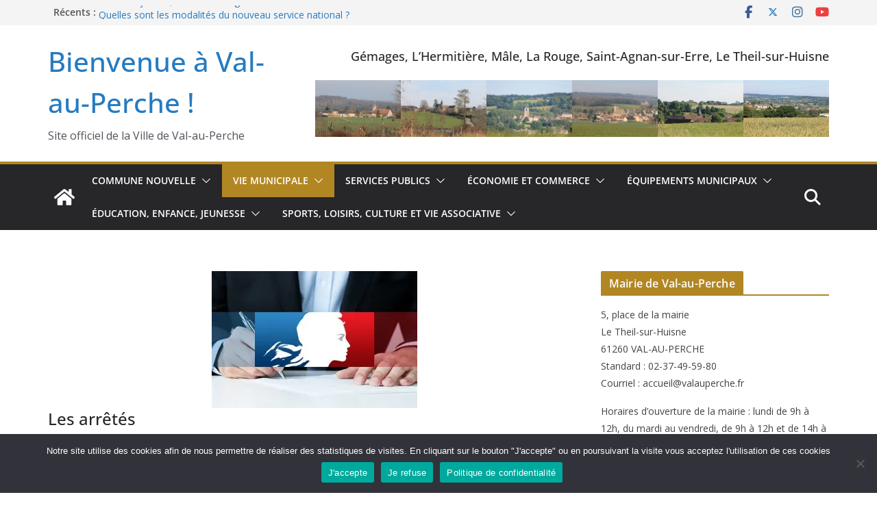

--- FILE ---
content_type: text/html; charset=UTF-8
request_url: https://valauperche.fr/les-arretes/
body_size: 42602
content:
		<!doctype html>
		<html lang="fr-FR" xmlns:fb="https://www.facebook.com/2008/fbml" xmlns:addthis="https://www.addthis.com/help/api-spec" >
		
<head>

			<meta charset="UTF-8"/>
		<meta name="viewport" content="width=device-width, initial-scale=1">
		<link rel="profile" href="http://gmpg.org/xfn/11"/>
		
	<title>Les arrêtés &#8211; Bienvenue à Val-au-Perche !</title>
<meta name='robots' content='max-image-preview:large' />
<link rel='dns-prefetch' href='//maps.google.com' />
<link rel='dns-prefetch' href='//s7.addthis.com' />
<link rel='dns-prefetch' href='//stats.wp.com' />
<link rel='dns-prefetch' href='//fonts.googleapis.com' />
<link rel='preconnect' href='//i0.wp.com' />
<link rel='preconnect' href='//c0.wp.com' />
<link rel="alternate" type="application/rss+xml" title="Bienvenue à Val-au-Perche ! &raquo; Flux" href="https://valauperche.fr/feed/" />
<link rel="alternate" type="application/rss+xml" title="Bienvenue à Val-au-Perche ! &raquo; Flux des commentaires" href="https://valauperche.fr/comments/feed/" />
<link rel="alternate" title="oEmbed (JSON)" type="application/json+oembed" href="https://valauperche.fr/wp-json/oembed/1.0/embed?url=https%3A%2F%2Fvalauperche.fr%2Fles-arretes%2F" />
<link rel="alternate" title="oEmbed (XML)" type="text/xml+oembed" href="https://valauperche.fr/wp-json/oembed/1.0/embed?url=https%3A%2F%2Fvalauperche.fr%2Fles-arretes%2F&#038;format=xml" />
<style id='wp-img-auto-sizes-contain-inline-css' type='text/css'>
img:is([sizes=auto i],[sizes^="auto," i]){contain-intrinsic-size:3000px 1500px}
/*# sourceURL=wp-img-auto-sizes-contain-inline-css */
</style>
<style id='wp-emoji-styles-inline-css' type='text/css'>

	img.wp-smiley, img.emoji {
		display: inline !important;
		border: none !important;
		box-shadow: none !important;
		height: 1em !important;
		width: 1em !important;
		margin: 0 0.07em !important;
		vertical-align: -0.1em !important;
		background: none !important;
		padding: 0 !important;
	}
/*# sourceURL=wp-emoji-styles-inline-css */
</style>
<style id='wp-block-library-inline-css' type='text/css'>
:root{--wp-block-synced-color:#7a00df;--wp-block-synced-color--rgb:122,0,223;--wp-bound-block-color:var(--wp-block-synced-color);--wp-editor-canvas-background:#ddd;--wp-admin-theme-color:#007cba;--wp-admin-theme-color--rgb:0,124,186;--wp-admin-theme-color-darker-10:#006ba1;--wp-admin-theme-color-darker-10--rgb:0,107,160.5;--wp-admin-theme-color-darker-20:#005a87;--wp-admin-theme-color-darker-20--rgb:0,90,135;--wp-admin-border-width-focus:2px}@media (min-resolution:192dpi){:root{--wp-admin-border-width-focus:1.5px}}.wp-element-button{cursor:pointer}:root .has-very-light-gray-background-color{background-color:#eee}:root .has-very-dark-gray-background-color{background-color:#313131}:root .has-very-light-gray-color{color:#eee}:root .has-very-dark-gray-color{color:#313131}:root .has-vivid-green-cyan-to-vivid-cyan-blue-gradient-background{background:linear-gradient(135deg,#00d084,#0693e3)}:root .has-purple-crush-gradient-background{background:linear-gradient(135deg,#34e2e4,#4721fb 50%,#ab1dfe)}:root .has-hazy-dawn-gradient-background{background:linear-gradient(135deg,#faaca8,#dad0ec)}:root .has-subdued-olive-gradient-background{background:linear-gradient(135deg,#fafae1,#67a671)}:root .has-atomic-cream-gradient-background{background:linear-gradient(135deg,#fdd79a,#004a59)}:root .has-nightshade-gradient-background{background:linear-gradient(135deg,#330968,#31cdcf)}:root .has-midnight-gradient-background{background:linear-gradient(135deg,#020381,#2874fc)}:root{--wp--preset--font-size--normal:16px;--wp--preset--font-size--huge:42px}.has-regular-font-size{font-size:1em}.has-larger-font-size{font-size:2.625em}.has-normal-font-size{font-size:var(--wp--preset--font-size--normal)}.has-huge-font-size{font-size:var(--wp--preset--font-size--huge)}.has-text-align-center{text-align:center}.has-text-align-left{text-align:left}.has-text-align-right{text-align:right}.has-fit-text{white-space:nowrap!important}#end-resizable-editor-section{display:none}.aligncenter{clear:both}.items-justified-left{justify-content:flex-start}.items-justified-center{justify-content:center}.items-justified-right{justify-content:flex-end}.items-justified-space-between{justify-content:space-between}.screen-reader-text{border:0;clip-path:inset(50%);height:1px;margin:-1px;overflow:hidden;padding:0;position:absolute;width:1px;word-wrap:normal!important}.screen-reader-text:focus{background-color:#ddd;clip-path:none;color:#444;display:block;font-size:1em;height:auto;left:5px;line-height:normal;padding:15px 23px 14px;text-decoration:none;top:5px;width:auto;z-index:100000}html :where(.has-border-color){border-style:solid}html :where([style*=border-top-color]){border-top-style:solid}html :where([style*=border-right-color]){border-right-style:solid}html :where([style*=border-bottom-color]){border-bottom-style:solid}html :where([style*=border-left-color]){border-left-style:solid}html :where([style*=border-width]){border-style:solid}html :where([style*=border-top-width]){border-top-style:solid}html :where([style*=border-right-width]){border-right-style:solid}html :where([style*=border-bottom-width]){border-bottom-style:solid}html :where([style*=border-left-width]){border-left-style:solid}html :where(img[class*=wp-image-]){height:auto;max-width:100%}:where(figure){margin:0 0 1em}html :where(.is-position-sticky){--wp-admin--admin-bar--position-offset:var(--wp-admin--admin-bar--height,0px)}@media screen and (max-width:600px){html :where(.is-position-sticky){--wp-admin--admin-bar--position-offset:0px}}

/*# sourceURL=wp-block-library-inline-css */
</style><style id='wp-block-file-inline-css' type='text/css'>
.wp-block-file{box-sizing:border-box}.wp-block-file:not(.wp-element-button){font-size:.8em}.wp-block-file.aligncenter{text-align:center}.wp-block-file.alignright{text-align:right}.wp-block-file *+.wp-block-file__button{margin-left:.75em}:where(.wp-block-file){margin-bottom:1.5em}.wp-block-file__embed{margin-bottom:1em}:where(.wp-block-file__button){border-radius:2em;display:inline-block;padding:.5em 1em}:where(.wp-block-file__button):where(a):active,:where(.wp-block-file__button):where(a):focus,:where(.wp-block-file__button):where(a):hover,:where(.wp-block-file__button):where(a):visited{box-shadow:none;color:#fff;opacity:.85;text-decoration:none}
/*# sourceURL=https://c0.wp.com/c/6.9/wp-includes/blocks/file/style.min.css */
</style>
<style id='wp-block-heading-inline-css' type='text/css'>
h1:where(.wp-block-heading).has-background,h2:where(.wp-block-heading).has-background,h3:where(.wp-block-heading).has-background,h4:where(.wp-block-heading).has-background,h5:where(.wp-block-heading).has-background,h6:where(.wp-block-heading).has-background{padding:1.25em 2.375em}h1.has-text-align-left[style*=writing-mode]:where([style*=vertical-lr]),h1.has-text-align-right[style*=writing-mode]:where([style*=vertical-rl]),h2.has-text-align-left[style*=writing-mode]:where([style*=vertical-lr]),h2.has-text-align-right[style*=writing-mode]:where([style*=vertical-rl]),h3.has-text-align-left[style*=writing-mode]:where([style*=vertical-lr]),h3.has-text-align-right[style*=writing-mode]:where([style*=vertical-rl]),h4.has-text-align-left[style*=writing-mode]:where([style*=vertical-lr]),h4.has-text-align-right[style*=writing-mode]:where([style*=vertical-rl]),h5.has-text-align-left[style*=writing-mode]:where([style*=vertical-lr]),h5.has-text-align-right[style*=writing-mode]:where([style*=vertical-rl]),h6.has-text-align-left[style*=writing-mode]:where([style*=vertical-lr]),h6.has-text-align-right[style*=writing-mode]:where([style*=vertical-rl]){rotate:180deg}
/*# sourceURL=https://c0.wp.com/c/6.9/wp-includes/blocks/heading/style.min.css */
</style>
<style id='wp-block-image-inline-css' type='text/css'>
.wp-block-image>a,.wp-block-image>figure>a{display:inline-block}.wp-block-image img{box-sizing:border-box;height:auto;max-width:100%;vertical-align:bottom}@media not (prefers-reduced-motion){.wp-block-image img.hide{visibility:hidden}.wp-block-image img.show{animation:show-content-image .4s}}.wp-block-image[style*=border-radius] img,.wp-block-image[style*=border-radius]>a{border-radius:inherit}.wp-block-image.has-custom-border img{box-sizing:border-box}.wp-block-image.aligncenter{text-align:center}.wp-block-image.alignfull>a,.wp-block-image.alignwide>a{width:100%}.wp-block-image.alignfull img,.wp-block-image.alignwide img{height:auto;width:100%}.wp-block-image .aligncenter,.wp-block-image .alignleft,.wp-block-image .alignright,.wp-block-image.aligncenter,.wp-block-image.alignleft,.wp-block-image.alignright{display:table}.wp-block-image .aligncenter>figcaption,.wp-block-image .alignleft>figcaption,.wp-block-image .alignright>figcaption,.wp-block-image.aligncenter>figcaption,.wp-block-image.alignleft>figcaption,.wp-block-image.alignright>figcaption{caption-side:bottom;display:table-caption}.wp-block-image .alignleft{float:left;margin:.5em 1em .5em 0}.wp-block-image .alignright{float:right;margin:.5em 0 .5em 1em}.wp-block-image .aligncenter{margin-left:auto;margin-right:auto}.wp-block-image :where(figcaption){margin-bottom:1em;margin-top:.5em}.wp-block-image.is-style-circle-mask img{border-radius:9999px}@supports ((-webkit-mask-image:none) or (mask-image:none)) or (-webkit-mask-image:none){.wp-block-image.is-style-circle-mask img{border-radius:0;-webkit-mask-image:url('data:image/svg+xml;utf8,<svg viewBox="0 0 100 100" xmlns="http://www.w3.org/2000/svg"><circle cx="50" cy="50" r="50"/></svg>');mask-image:url('data:image/svg+xml;utf8,<svg viewBox="0 0 100 100" xmlns="http://www.w3.org/2000/svg"><circle cx="50" cy="50" r="50"/></svg>');mask-mode:alpha;-webkit-mask-position:center;mask-position:center;-webkit-mask-repeat:no-repeat;mask-repeat:no-repeat;-webkit-mask-size:contain;mask-size:contain}}:root :where(.wp-block-image.is-style-rounded img,.wp-block-image .is-style-rounded img){border-radius:9999px}.wp-block-image figure{margin:0}.wp-lightbox-container{display:flex;flex-direction:column;position:relative}.wp-lightbox-container img{cursor:zoom-in}.wp-lightbox-container img:hover+button{opacity:1}.wp-lightbox-container button{align-items:center;backdrop-filter:blur(16px) saturate(180%);background-color:#5a5a5a40;border:none;border-radius:4px;cursor:zoom-in;display:flex;height:20px;justify-content:center;opacity:0;padding:0;position:absolute;right:16px;text-align:center;top:16px;width:20px;z-index:100}@media not (prefers-reduced-motion){.wp-lightbox-container button{transition:opacity .2s ease}}.wp-lightbox-container button:focus-visible{outline:3px auto #5a5a5a40;outline:3px auto -webkit-focus-ring-color;outline-offset:3px}.wp-lightbox-container button:hover{cursor:pointer;opacity:1}.wp-lightbox-container button:focus{opacity:1}.wp-lightbox-container button:focus,.wp-lightbox-container button:hover,.wp-lightbox-container button:not(:hover):not(:active):not(.has-background){background-color:#5a5a5a40;border:none}.wp-lightbox-overlay{box-sizing:border-box;cursor:zoom-out;height:100vh;left:0;overflow:hidden;position:fixed;top:0;visibility:hidden;width:100%;z-index:100000}.wp-lightbox-overlay .close-button{align-items:center;cursor:pointer;display:flex;justify-content:center;min-height:40px;min-width:40px;padding:0;position:absolute;right:calc(env(safe-area-inset-right) + 16px);top:calc(env(safe-area-inset-top) + 16px);z-index:5000000}.wp-lightbox-overlay .close-button:focus,.wp-lightbox-overlay .close-button:hover,.wp-lightbox-overlay .close-button:not(:hover):not(:active):not(.has-background){background:none;border:none}.wp-lightbox-overlay .lightbox-image-container{height:var(--wp--lightbox-container-height);left:50%;overflow:hidden;position:absolute;top:50%;transform:translate(-50%,-50%);transform-origin:top left;width:var(--wp--lightbox-container-width);z-index:9999999999}.wp-lightbox-overlay .wp-block-image{align-items:center;box-sizing:border-box;display:flex;height:100%;justify-content:center;margin:0;position:relative;transform-origin:0 0;width:100%;z-index:3000000}.wp-lightbox-overlay .wp-block-image img{height:var(--wp--lightbox-image-height);min-height:var(--wp--lightbox-image-height);min-width:var(--wp--lightbox-image-width);width:var(--wp--lightbox-image-width)}.wp-lightbox-overlay .wp-block-image figcaption{display:none}.wp-lightbox-overlay button{background:none;border:none}.wp-lightbox-overlay .scrim{background-color:#fff;height:100%;opacity:.9;position:absolute;width:100%;z-index:2000000}.wp-lightbox-overlay.active{visibility:visible}@media not (prefers-reduced-motion){.wp-lightbox-overlay.active{animation:turn-on-visibility .25s both}.wp-lightbox-overlay.active img{animation:turn-on-visibility .35s both}.wp-lightbox-overlay.show-closing-animation:not(.active){animation:turn-off-visibility .35s both}.wp-lightbox-overlay.show-closing-animation:not(.active) img{animation:turn-off-visibility .25s both}.wp-lightbox-overlay.zoom.active{animation:none;opacity:1;visibility:visible}.wp-lightbox-overlay.zoom.active .lightbox-image-container{animation:lightbox-zoom-in .4s}.wp-lightbox-overlay.zoom.active .lightbox-image-container img{animation:none}.wp-lightbox-overlay.zoom.active .scrim{animation:turn-on-visibility .4s forwards}.wp-lightbox-overlay.zoom.show-closing-animation:not(.active){animation:none}.wp-lightbox-overlay.zoom.show-closing-animation:not(.active) .lightbox-image-container{animation:lightbox-zoom-out .4s}.wp-lightbox-overlay.zoom.show-closing-animation:not(.active) .lightbox-image-container img{animation:none}.wp-lightbox-overlay.zoom.show-closing-animation:not(.active) .scrim{animation:turn-off-visibility .4s forwards}}@keyframes show-content-image{0%{visibility:hidden}99%{visibility:hidden}to{visibility:visible}}@keyframes turn-on-visibility{0%{opacity:0}to{opacity:1}}@keyframes turn-off-visibility{0%{opacity:1;visibility:visible}99%{opacity:0;visibility:visible}to{opacity:0;visibility:hidden}}@keyframes lightbox-zoom-in{0%{transform:translate(calc((-100vw + var(--wp--lightbox-scrollbar-width))/2 + var(--wp--lightbox-initial-left-position)),calc(-50vh + var(--wp--lightbox-initial-top-position))) scale(var(--wp--lightbox-scale))}to{transform:translate(-50%,-50%) scale(1)}}@keyframes lightbox-zoom-out{0%{transform:translate(-50%,-50%) scale(1);visibility:visible}99%{visibility:visible}to{transform:translate(calc((-100vw + var(--wp--lightbox-scrollbar-width))/2 + var(--wp--lightbox-initial-left-position)),calc(-50vh + var(--wp--lightbox-initial-top-position))) scale(var(--wp--lightbox-scale));visibility:hidden}}
/*# sourceURL=https://c0.wp.com/c/6.9/wp-includes/blocks/image/style.min.css */
</style>
<style id='wp-block-image-theme-inline-css' type='text/css'>
:root :where(.wp-block-image figcaption){color:#555;font-size:13px;text-align:center}.is-dark-theme :root :where(.wp-block-image figcaption){color:#ffffffa6}.wp-block-image{margin:0 0 1em}
/*# sourceURL=https://c0.wp.com/c/6.9/wp-includes/blocks/image/theme.min.css */
</style>
<style id='wp-block-list-inline-css' type='text/css'>
ol,ul{box-sizing:border-box}:root :where(.wp-block-list.has-background){padding:1.25em 2.375em}
/*# sourceURL=https://c0.wp.com/c/6.9/wp-includes/blocks/list/style.min.css */
</style>
<style id='wp-block-embed-inline-css' type='text/css'>
.wp-block-embed.alignleft,.wp-block-embed.alignright,.wp-block[data-align=left]>[data-type="core/embed"],.wp-block[data-align=right]>[data-type="core/embed"]{max-width:360px;width:100%}.wp-block-embed.alignleft .wp-block-embed__wrapper,.wp-block-embed.alignright .wp-block-embed__wrapper,.wp-block[data-align=left]>[data-type="core/embed"] .wp-block-embed__wrapper,.wp-block[data-align=right]>[data-type="core/embed"] .wp-block-embed__wrapper{min-width:280px}.wp-block-cover .wp-block-embed{min-height:240px;min-width:320px}.wp-block-embed{overflow-wrap:break-word}.wp-block-embed :where(figcaption){margin-bottom:1em;margin-top:.5em}.wp-block-embed iframe{max-width:100%}.wp-block-embed__wrapper{position:relative}.wp-embed-responsive .wp-has-aspect-ratio .wp-block-embed__wrapper:before{content:"";display:block;padding-top:50%}.wp-embed-responsive .wp-has-aspect-ratio iframe{bottom:0;height:100%;left:0;position:absolute;right:0;top:0;width:100%}.wp-embed-responsive .wp-embed-aspect-21-9 .wp-block-embed__wrapper:before{padding-top:42.85%}.wp-embed-responsive .wp-embed-aspect-18-9 .wp-block-embed__wrapper:before{padding-top:50%}.wp-embed-responsive .wp-embed-aspect-16-9 .wp-block-embed__wrapper:before{padding-top:56.25%}.wp-embed-responsive .wp-embed-aspect-4-3 .wp-block-embed__wrapper:before{padding-top:75%}.wp-embed-responsive .wp-embed-aspect-1-1 .wp-block-embed__wrapper:before{padding-top:100%}.wp-embed-responsive .wp-embed-aspect-9-16 .wp-block-embed__wrapper:before{padding-top:177.77%}.wp-embed-responsive .wp-embed-aspect-1-2 .wp-block-embed__wrapper:before{padding-top:200%}
/*# sourceURL=https://c0.wp.com/c/6.9/wp-includes/blocks/embed/style.min.css */
</style>
<style id='wp-block-embed-theme-inline-css' type='text/css'>
.wp-block-embed :where(figcaption){color:#555;font-size:13px;text-align:center}.is-dark-theme .wp-block-embed :where(figcaption){color:#ffffffa6}.wp-block-embed{margin:0 0 1em}
/*# sourceURL=https://c0.wp.com/c/6.9/wp-includes/blocks/embed/theme.min.css */
</style>
<style id='wp-block-paragraph-inline-css' type='text/css'>
.is-small-text{font-size:.875em}.is-regular-text{font-size:1em}.is-large-text{font-size:2.25em}.is-larger-text{font-size:3em}.has-drop-cap:not(:focus):first-letter{float:left;font-size:8.4em;font-style:normal;font-weight:100;line-height:.68;margin:.05em .1em 0 0;text-transform:uppercase}body.rtl .has-drop-cap:not(:focus):first-letter{float:none;margin-left:.1em}p.has-drop-cap.has-background{overflow:hidden}:root :where(p.has-background){padding:1.25em 2.375em}:where(p.has-text-color:not(.has-link-color)) a{color:inherit}p.has-text-align-left[style*="writing-mode:vertical-lr"],p.has-text-align-right[style*="writing-mode:vertical-rl"]{rotate:180deg}
/*# sourceURL=https://c0.wp.com/c/6.9/wp-includes/blocks/paragraph/style.min.css */
</style>
<style id='global-styles-inline-css' type='text/css'>
:root{--wp--preset--aspect-ratio--square: 1;--wp--preset--aspect-ratio--4-3: 4/3;--wp--preset--aspect-ratio--3-4: 3/4;--wp--preset--aspect-ratio--3-2: 3/2;--wp--preset--aspect-ratio--2-3: 2/3;--wp--preset--aspect-ratio--16-9: 16/9;--wp--preset--aspect-ratio--9-16: 9/16;--wp--preset--color--black: #000000;--wp--preset--color--cyan-bluish-gray: #abb8c3;--wp--preset--color--white: #ffffff;--wp--preset--color--pale-pink: #f78da7;--wp--preset--color--vivid-red: #cf2e2e;--wp--preset--color--luminous-vivid-orange: #ff6900;--wp--preset--color--luminous-vivid-amber: #fcb900;--wp--preset--color--light-green-cyan: #7bdcb5;--wp--preset--color--vivid-green-cyan: #00d084;--wp--preset--color--pale-cyan-blue: #8ed1fc;--wp--preset--color--vivid-cyan-blue: #0693e3;--wp--preset--color--vivid-purple: #9b51e0;--wp--preset--color--cm-color-1: #257BC1;--wp--preset--color--cm-color-2: #2270B0;--wp--preset--color--cm-color-3: #FFFFFF;--wp--preset--color--cm-color-4: #F9FEFD;--wp--preset--color--cm-color-5: #27272A;--wp--preset--color--cm-color-6: #16181A;--wp--preset--color--cm-color-7: #8F8F8F;--wp--preset--color--cm-color-8: #FFFFFF;--wp--preset--color--cm-color-9: #C7C7C7;--wp--preset--gradient--vivid-cyan-blue-to-vivid-purple: linear-gradient(135deg,rgb(6,147,227) 0%,rgb(155,81,224) 100%);--wp--preset--gradient--light-green-cyan-to-vivid-green-cyan: linear-gradient(135deg,rgb(122,220,180) 0%,rgb(0,208,130) 100%);--wp--preset--gradient--luminous-vivid-amber-to-luminous-vivid-orange: linear-gradient(135deg,rgb(252,185,0) 0%,rgb(255,105,0) 100%);--wp--preset--gradient--luminous-vivid-orange-to-vivid-red: linear-gradient(135deg,rgb(255,105,0) 0%,rgb(207,46,46) 100%);--wp--preset--gradient--very-light-gray-to-cyan-bluish-gray: linear-gradient(135deg,rgb(238,238,238) 0%,rgb(169,184,195) 100%);--wp--preset--gradient--cool-to-warm-spectrum: linear-gradient(135deg,rgb(74,234,220) 0%,rgb(151,120,209) 20%,rgb(207,42,186) 40%,rgb(238,44,130) 60%,rgb(251,105,98) 80%,rgb(254,248,76) 100%);--wp--preset--gradient--blush-light-purple: linear-gradient(135deg,rgb(255,206,236) 0%,rgb(152,150,240) 100%);--wp--preset--gradient--blush-bordeaux: linear-gradient(135deg,rgb(254,205,165) 0%,rgb(254,45,45) 50%,rgb(107,0,62) 100%);--wp--preset--gradient--luminous-dusk: linear-gradient(135deg,rgb(255,203,112) 0%,rgb(199,81,192) 50%,rgb(65,88,208) 100%);--wp--preset--gradient--pale-ocean: linear-gradient(135deg,rgb(255,245,203) 0%,rgb(182,227,212) 50%,rgb(51,167,181) 100%);--wp--preset--gradient--electric-grass: linear-gradient(135deg,rgb(202,248,128) 0%,rgb(113,206,126) 100%);--wp--preset--gradient--midnight: linear-gradient(135deg,rgb(2,3,129) 0%,rgb(40,116,252) 100%);--wp--preset--font-size--small: 13px;--wp--preset--font-size--medium: 16px;--wp--preset--font-size--large: 20px;--wp--preset--font-size--x-large: 24px;--wp--preset--font-size--xx-large: 30px;--wp--preset--font-size--huge: 36px;--wp--preset--font-family--dm-sans: DM Sans, sans-serif;--wp--preset--font-family--public-sans: Public Sans, sans-serif;--wp--preset--font-family--roboto: Roboto, sans-serif;--wp--preset--font-family--segoe-ui: Segoe UI, Arial, sans-serif;--wp--preset--font-family--ibm-plex-serif: IBM Plex Serif, sans-serif;--wp--preset--font-family--inter: Inter, sans-serif;--wp--preset--spacing--20: 0.44rem;--wp--preset--spacing--30: 0.67rem;--wp--preset--spacing--40: 1rem;--wp--preset--spacing--50: 1.5rem;--wp--preset--spacing--60: 2.25rem;--wp--preset--spacing--70: 3.38rem;--wp--preset--spacing--80: 5.06rem;--wp--preset--shadow--natural: 6px 6px 9px rgba(0, 0, 0, 0.2);--wp--preset--shadow--deep: 12px 12px 50px rgba(0, 0, 0, 0.4);--wp--preset--shadow--sharp: 6px 6px 0px rgba(0, 0, 0, 0.2);--wp--preset--shadow--outlined: 6px 6px 0px -3px rgb(255, 255, 255), 6px 6px rgb(0, 0, 0);--wp--preset--shadow--crisp: 6px 6px 0px rgb(0, 0, 0);}:root { --wp--style--global--content-size: 760px;--wp--style--global--wide-size: 1160px; }:where(body) { margin: 0; }.wp-site-blocks > .alignleft { float: left; margin-right: 2em; }.wp-site-blocks > .alignright { float: right; margin-left: 2em; }.wp-site-blocks > .aligncenter { justify-content: center; margin-left: auto; margin-right: auto; }:where(.wp-site-blocks) > * { margin-block-start: 24px; margin-block-end: 0; }:where(.wp-site-blocks) > :first-child { margin-block-start: 0; }:where(.wp-site-blocks) > :last-child { margin-block-end: 0; }:root { --wp--style--block-gap: 24px; }:root :where(.is-layout-flow) > :first-child{margin-block-start: 0;}:root :where(.is-layout-flow) > :last-child{margin-block-end: 0;}:root :where(.is-layout-flow) > *{margin-block-start: 24px;margin-block-end: 0;}:root :where(.is-layout-constrained) > :first-child{margin-block-start: 0;}:root :where(.is-layout-constrained) > :last-child{margin-block-end: 0;}:root :where(.is-layout-constrained) > *{margin-block-start: 24px;margin-block-end: 0;}:root :where(.is-layout-flex){gap: 24px;}:root :where(.is-layout-grid){gap: 24px;}.is-layout-flow > .alignleft{float: left;margin-inline-start: 0;margin-inline-end: 2em;}.is-layout-flow > .alignright{float: right;margin-inline-start: 2em;margin-inline-end: 0;}.is-layout-flow > .aligncenter{margin-left: auto !important;margin-right: auto !important;}.is-layout-constrained > .alignleft{float: left;margin-inline-start: 0;margin-inline-end: 2em;}.is-layout-constrained > .alignright{float: right;margin-inline-start: 2em;margin-inline-end: 0;}.is-layout-constrained > .aligncenter{margin-left: auto !important;margin-right: auto !important;}.is-layout-constrained > :where(:not(.alignleft):not(.alignright):not(.alignfull)){max-width: var(--wp--style--global--content-size);margin-left: auto !important;margin-right: auto !important;}.is-layout-constrained > .alignwide{max-width: var(--wp--style--global--wide-size);}body .is-layout-flex{display: flex;}.is-layout-flex{flex-wrap: wrap;align-items: center;}.is-layout-flex > :is(*, div){margin: 0;}body .is-layout-grid{display: grid;}.is-layout-grid > :is(*, div){margin: 0;}body{padding-top: 0px;padding-right: 0px;padding-bottom: 0px;padding-left: 0px;}a:where(:not(.wp-element-button)){text-decoration: underline;}:root :where(.wp-element-button, .wp-block-button__link){background-color: #32373c;border-width: 0;color: #fff;font-family: inherit;font-size: inherit;font-style: inherit;font-weight: inherit;letter-spacing: inherit;line-height: inherit;padding-top: calc(0.667em + 2px);padding-right: calc(1.333em + 2px);padding-bottom: calc(0.667em + 2px);padding-left: calc(1.333em + 2px);text-decoration: none;text-transform: inherit;}.has-black-color{color: var(--wp--preset--color--black) !important;}.has-cyan-bluish-gray-color{color: var(--wp--preset--color--cyan-bluish-gray) !important;}.has-white-color{color: var(--wp--preset--color--white) !important;}.has-pale-pink-color{color: var(--wp--preset--color--pale-pink) !important;}.has-vivid-red-color{color: var(--wp--preset--color--vivid-red) !important;}.has-luminous-vivid-orange-color{color: var(--wp--preset--color--luminous-vivid-orange) !important;}.has-luminous-vivid-amber-color{color: var(--wp--preset--color--luminous-vivid-amber) !important;}.has-light-green-cyan-color{color: var(--wp--preset--color--light-green-cyan) !important;}.has-vivid-green-cyan-color{color: var(--wp--preset--color--vivid-green-cyan) !important;}.has-pale-cyan-blue-color{color: var(--wp--preset--color--pale-cyan-blue) !important;}.has-vivid-cyan-blue-color{color: var(--wp--preset--color--vivid-cyan-blue) !important;}.has-vivid-purple-color{color: var(--wp--preset--color--vivid-purple) !important;}.has-cm-color-1-color{color: var(--wp--preset--color--cm-color-1) !important;}.has-cm-color-2-color{color: var(--wp--preset--color--cm-color-2) !important;}.has-cm-color-3-color{color: var(--wp--preset--color--cm-color-3) !important;}.has-cm-color-4-color{color: var(--wp--preset--color--cm-color-4) !important;}.has-cm-color-5-color{color: var(--wp--preset--color--cm-color-5) !important;}.has-cm-color-6-color{color: var(--wp--preset--color--cm-color-6) !important;}.has-cm-color-7-color{color: var(--wp--preset--color--cm-color-7) !important;}.has-cm-color-8-color{color: var(--wp--preset--color--cm-color-8) !important;}.has-cm-color-9-color{color: var(--wp--preset--color--cm-color-9) !important;}.has-black-background-color{background-color: var(--wp--preset--color--black) !important;}.has-cyan-bluish-gray-background-color{background-color: var(--wp--preset--color--cyan-bluish-gray) !important;}.has-white-background-color{background-color: var(--wp--preset--color--white) !important;}.has-pale-pink-background-color{background-color: var(--wp--preset--color--pale-pink) !important;}.has-vivid-red-background-color{background-color: var(--wp--preset--color--vivid-red) !important;}.has-luminous-vivid-orange-background-color{background-color: var(--wp--preset--color--luminous-vivid-orange) !important;}.has-luminous-vivid-amber-background-color{background-color: var(--wp--preset--color--luminous-vivid-amber) !important;}.has-light-green-cyan-background-color{background-color: var(--wp--preset--color--light-green-cyan) !important;}.has-vivid-green-cyan-background-color{background-color: var(--wp--preset--color--vivid-green-cyan) !important;}.has-pale-cyan-blue-background-color{background-color: var(--wp--preset--color--pale-cyan-blue) !important;}.has-vivid-cyan-blue-background-color{background-color: var(--wp--preset--color--vivid-cyan-blue) !important;}.has-vivid-purple-background-color{background-color: var(--wp--preset--color--vivid-purple) !important;}.has-cm-color-1-background-color{background-color: var(--wp--preset--color--cm-color-1) !important;}.has-cm-color-2-background-color{background-color: var(--wp--preset--color--cm-color-2) !important;}.has-cm-color-3-background-color{background-color: var(--wp--preset--color--cm-color-3) !important;}.has-cm-color-4-background-color{background-color: var(--wp--preset--color--cm-color-4) !important;}.has-cm-color-5-background-color{background-color: var(--wp--preset--color--cm-color-5) !important;}.has-cm-color-6-background-color{background-color: var(--wp--preset--color--cm-color-6) !important;}.has-cm-color-7-background-color{background-color: var(--wp--preset--color--cm-color-7) !important;}.has-cm-color-8-background-color{background-color: var(--wp--preset--color--cm-color-8) !important;}.has-cm-color-9-background-color{background-color: var(--wp--preset--color--cm-color-9) !important;}.has-black-border-color{border-color: var(--wp--preset--color--black) !important;}.has-cyan-bluish-gray-border-color{border-color: var(--wp--preset--color--cyan-bluish-gray) !important;}.has-white-border-color{border-color: var(--wp--preset--color--white) !important;}.has-pale-pink-border-color{border-color: var(--wp--preset--color--pale-pink) !important;}.has-vivid-red-border-color{border-color: var(--wp--preset--color--vivid-red) !important;}.has-luminous-vivid-orange-border-color{border-color: var(--wp--preset--color--luminous-vivid-orange) !important;}.has-luminous-vivid-amber-border-color{border-color: var(--wp--preset--color--luminous-vivid-amber) !important;}.has-light-green-cyan-border-color{border-color: var(--wp--preset--color--light-green-cyan) !important;}.has-vivid-green-cyan-border-color{border-color: var(--wp--preset--color--vivid-green-cyan) !important;}.has-pale-cyan-blue-border-color{border-color: var(--wp--preset--color--pale-cyan-blue) !important;}.has-vivid-cyan-blue-border-color{border-color: var(--wp--preset--color--vivid-cyan-blue) !important;}.has-vivid-purple-border-color{border-color: var(--wp--preset--color--vivid-purple) !important;}.has-cm-color-1-border-color{border-color: var(--wp--preset--color--cm-color-1) !important;}.has-cm-color-2-border-color{border-color: var(--wp--preset--color--cm-color-2) !important;}.has-cm-color-3-border-color{border-color: var(--wp--preset--color--cm-color-3) !important;}.has-cm-color-4-border-color{border-color: var(--wp--preset--color--cm-color-4) !important;}.has-cm-color-5-border-color{border-color: var(--wp--preset--color--cm-color-5) !important;}.has-cm-color-6-border-color{border-color: var(--wp--preset--color--cm-color-6) !important;}.has-cm-color-7-border-color{border-color: var(--wp--preset--color--cm-color-7) !important;}.has-cm-color-8-border-color{border-color: var(--wp--preset--color--cm-color-8) !important;}.has-cm-color-9-border-color{border-color: var(--wp--preset--color--cm-color-9) !important;}.has-vivid-cyan-blue-to-vivid-purple-gradient-background{background: var(--wp--preset--gradient--vivid-cyan-blue-to-vivid-purple) !important;}.has-light-green-cyan-to-vivid-green-cyan-gradient-background{background: var(--wp--preset--gradient--light-green-cyan-to-vivid-green-cyan) !important;}.has-luminous-vivid-amber-to-luminous-vivid-orange-gradient-background{background: var(--wp--preset--gradient--luminous-vivid-amber-to-luminous-vivid-orange) !important;}.has-luminous-vivid-orange-to-vivid-red-gradient-background{background: var(--wp--preset--gradient--luminous-vivid-orange-to-vivid-red) !important;}.has-very-light-gray-to-cyan-bluish-gray-gradient-background{background: var(--wp--preset--gradient--very-light-gray-to-cyan-bluish-gray) !important;}.has-cool-to-warm-spectrum-gradient-background{background: var(--wp--preset--gradient--cool-to-warm-spectrum) !important;}.has-blush-light-purple-gradient-background{background: var(--wp--preset--gradient--blush-light-purple) !important;}.has-blush-bordeaux-gradient-background{background: var(--wp--preset--gradient--blush-bordeaux) !important;}.has-luminous-dusk-gradient-background{background: var(--wp--preset--gradient--luminous-dusk) !important;}.has-pale-ocean-gradient-background{background: var(--wp--preset--gradient--pale-ocean) !important;}.has-electric-grass-gradient-background{background: var(--wp--preset--gradient--electric-grass) !important;}.has-midnight-gradient-background{background: var(--wp--preset--gradient--midnight) !important;}.has-small-font-size{font-size: var(--wp--preset--font-size--small) !important;}.has-medium-font-size{font-size: var(--wp--preset--font-size--medium) !important;}.has-large-font-size{font-size: var(--wp--preset--font-size--large) !important;}.has-x-large-font-size{font-size: var(--wp--preset--font-size--x-large) !important;}.has-xx-large-font-size{font-size: var(--wp--preset--font-size--xx-large) !important;}.has-huge-font-size{font-size: var(--wp--preset--font-size--huge) !important;}.has-dm-sans-font-family{font-family: var(--wp--preset--font-family--dm-sans) !important;}.has-public-sans-font-family{font-family: var(--wp--preset--font-family--public-sans) !important;}.has-roboto-font-family{font-family: var(--wp--preset--font-family--roboto) !important;}.has-segoe-ui-font-family{font-family: var(--wp--preset--font-family--segoe-ui) !important;}.has-ibm-plex-serif-font-family{font-family: var(--wp--preset--font-family--ibm-plex-serif) !important;}.has-inter-font-family{font-family: var(--wp--preset--font-family--inter) !important;}
/*# sourceURL=global-styles-inline-css */
</style>

<link rel='stylesheet' id='contact-form-7-css' href='https://valauperche.fr/wp-content/plugins/contact-form-7/includes/css/styles.css?ver=6.1.4' type='text/css' media='all' />
<link rel='stylesheet' id='cookie-notice-front-css' href='https://valauperche.fr/wp-content/plugins/cookie-notice/css/front.min.css?ver=2.5.11' type='text/css' media='all' />
<link rel='stylesheet' id='wp-gmap-embed-front-css-css' href='https://valauperche.fr/wp-content/plugins/gmap-embed/public/assets/css/front_custom_style.css?ver=1737145342' type='text/css' media='all' />
<link rel='stylesheet' id='social-widget-css' href='https://valauperche.fr/wp-content/plugins/social-media-widget/social_widget.css?ver=6.9' type='text/css' media='all' />
<link rel='stylesheet' id='google-calendar-events-qtip-css' href='https://valauperche.fr/wp-content/plugins/legacy-google-calendar-events/css/jquery.qtip.min.css?ver=2.4.1' type='text/css' media='all' />
<link rel='stylesheet' id='google-calendar-events-public-css' href='https://valauperche.fr/wp-content/plugins/legacy-google-calendar-events/css/gce-style.css?ver=2.4.1' type='text/css' media='all' />
<link rel='stylesheet' id='colormag_style-css' href='https://valauperche.fr/wp-content/themes/colormag/style.css?ver=1768961539' type='text/css' media='all' />
<style id='colormag_style-inline-css' type='text/css'>
.colormag-button,
			blockquote, button,
			input[type=reset],
			input[type=button],
			input[type=submit],
			.cm-home-icon.front_page_on,
			.cm-post-categories a,
			.cm-primary-nav ul li ul li:hover,
			.cm-primary-nav ul li.current-menu-item,
			.cm-primary-nav ul li.current_page_ancestor,
			.cm-primary-nav ul li.current-menu-ancestor,
			.cm-primary-nav ul li.current_page_item,
			.cm-primary-nav ul li:hover,
			.cm-primary-nav ul li.focus,
			.cm-mobile-nav li a:hover,
			.colormag-header-clean #cm-primary-nav .cm-menu-toggle:hover,
			.cm-header .cm-mobile-nav li:hover,
			.cm-header .cm-mobile-nav li.current-page-ancestor,
			.cm-header .cm-mobile-nav li.current-menu-ancestor,
			.cm-header .cm-mobile-nav li.current-page-item,
			.cm-header .cm-mobile-nav li.current-menu-item,
			.cm-primary-nav ul li.focus > a,
			.cm-layout-2 .cm-primary-nav ul ul.sub-menu li.focus > a,
			.cm-mobile-nav .current-menu-item>a, .cm-mobile-nav .current_page_item>a,
			.colormag-header-clean .cm-mobile-nav li:hover > a,
			.colormag-header-clean .cm-mobile-nav li.current-page-ancestor > a,
			.colormag-header-clean .cm-mobile-nav li.current-menu-ancestor > a,
			.colormag-header-clean .cm-mobile-nav li.current-page-item > a,
			.colormag-header-clean .cm-mobile-nav li.current-menu-item > a,
			.fa.search-top:hover,
			.widget_call_to_action .btn--primary,
			.colormag-footer--classic .cm-footer-cols .cm-row .cm-widget-title span::before,
			.colormag-footer--classic-bordered .cm-footer-cols .cm-row .cm-widget-title span::before,
			.cm-featured-posts .cm-widget-title span,
			.cm-featured-category-slider-widget .cm-slide-content .cm-entry-header-meta .cm-post-categories a,
			.cm-highlighted-posts .cm-post-content .cm-entry-header-meta .cm-post-categories a,
			.cm-category-slide-next, .cm-category-slide-prev, .slide-next,
			.slide-prev, .cm-tabbed-widget ul li, .cm-posts .wp-pagenavi .current,
			.cm-posts .wp-pagenavi a:hover, .cm-secondary .cm-widget-title span,
			.cm-posts .post .cm-post-content .cm-entry-header-meta .cm-post-categories a,
			.cm-page-header .cm-page-title span, .entry-meta .post-format i,
			.format-link .cm-entry-summary a, .cm-entry-button, .infinite-scroll .tg-infinite-scroll,
			.no-more-post-text, .pagination span,
			.comments-area .comment-author-link span,
			.cm-footer-cols .cm-row .cm-widget-title span,
			.advertisement_above_footer .cm-widget-title span,
			.error, .cm-primary .cm-widget-title span,
			.related-posts-wrapper.style-three .cm-post-content .cm-entry-title a:hover:before,
			.cm-slider-area .cm-widget-title span,
			.cm-beside-slider-widget .cm-widget-title span,
			.top-full-width-sidebar .cm-widget-title span,
			.wp-block-quote, .wp-block-quote.is-style-large,
			.wp-block-quote.has-text-align-right,
			.cm-error-404 .cm-btn, .widget .wp-block-heading, .wp-block-search button,
			.widget a::before, .cm-post-date a::before,
			.byline a::before,
			.colormag-footer--classic-bordered .cm-widget-title::before,
			.wp-block-button__link,
			#cm-tertiary .cm-widget-title span,
			.link-pagination .post-page-numbers.current,
			.wp-block-query-pagination-numbers .page-numbers.current,
			.wp-element-button,
			.wp-block-button .wp-block-button__link,
			.wp-element-button,
			.cm-layout-2 .cm-primary-nav ul ul.sub-menu li:hover,
			.cm-layout-2 .cm-primary-nav ul ul.sub-menu li.current-menu-ancestor,
			.cm-layout-2 .cm-primary-nav ul ul.sub-menu li.current-menu-item,
			.cm-layout-2 .cm-primary-nav ul ul.sub-menu li.focus,
			.search-wrap button,
			.page-numbers .current,
			.cm-footer-builder .cm-widget-title span,
			.wp-block-search .wp-element-button:hover{background-color:#b28723;}a,
			.cm-layout-2 #cm-primary-nav .fa.search-top:hover,
			.cm-layout-2 #cm-primary-nav.cm-mobile-nav .cm-random-post a:hover .fa-random,
			.cm-layout-2 #cm-primary-nav.cm-primary-nav .cm-random-post a:hover .fa-random,
			.cm-layout-2 .breaking-news .newsticker a:hover,
			.cm-layout-2 .cm-primary-nav ul li.current-menu-item > a,
			.cm-layout-2 .cm-primary-nav ul li.current_page_item > a,
			.cm-layout-2 .cm-primary-nav ul li:hover > a,
			.cm-layout-2 .cm-primary-nav ul li.focus > a
			.dark-skin .cm-layout-2-style-1 #cm-primary-nav.cm-primary-nav .cm-home-icon:hover .fa,
			.byline a:hover, .comments a:hover, .cm-edit-link a:hover, .cm-post-date a:hover,
			.social-links:not(.cm-header-actions .social-links) i.fa:hover, .cm-tag-links a:hover,
			.colormag-header-clean .social-links li:hover i.fa, .cm-layout-2-style-1 .social-links li:hover i.fa,
			.colormag-header-clean .breaking-news .newsticker a:hover, .widget_featured_posts .article-content .cm-entry-title a:hover,
			.widget_featured_slider .slide-content .cm-below-entry-meta .byline a:hover,
			.widget_featured_slider .slide-content .cm-below-entry-meta .comments a:hover,
			.widget_featured_slider .slide-content .cm-below-entry-meta .cm-post-date a:hover,
			.widget_featured_slider .slide-content .cm-entry-title a:hover,
			.widget_block_picture_news.widget_featured_posts .article-content .cm-entry-title a:hover,
			.widget_highlighted_posts .article-content .cm-below-entry-meta .byline a:hover,
			.widget_highlighted_posts .article-content .cm-below-entry-meta .comments a:hover,
			.widget_highlighted_posts .article-content .cm-below-entry-meta .cm-post-date a:hover,
			.widget_highlighted_posts .article-content .cm-entry-title a:hover, i.fa-arrow-up, i.fa-arrow-down,
			.cm-site-title a, #content .post .article-content .cm-entry-title a:hover, .entry-meta .byline i,
			.entry-meta .cat-links i, .entry-meta a, .post .cm-entry-title a:hover, .search .cm-entry-title a:hover,
			.entry-meta .comments-link a:hover, .entry-meta .cm-edit-link a:hover, .entry-meta .cm-post-date a:hover,
			.entry-meta .cm-tag-links a:hover, .single #content .tags a:hover, .count, .next a:hover, .previous a:hover,
			.related-posts-main-title .fa, .single-related-posts .article-content .cm-entry-title a:hover,
			.pagination a span:hover,
			#content .comments-area a.comment-cm-edit-link:hover, #content .comments-area a.comment-permalink:hover,
			#content .comments-area article header cite a:hover, .comments-area .comment-author-link a:hover,
			.comment .comment-reply-link:hover,
			.nav-next a, .nav-previous a,
			#cm-footer .cm-footer-menu ul li a:hover,
			.cm-footer-cols .cm-row a:hover, a#scroll-up i, .related-posts-wrapper-flyout .cm-entry-title a:hover,
			.human-diff-time .human-diff-time-display:hover,
			.cm-layout-2-style-1 #cm-primary-nav .fa:hover,
			.cm-footer-bar a,
			.cm-post-date a:hover,
			.cm-author a:hover,
			.cm-comments-link a:hover,
			.cm-tag-links a:hover,
			.cm-edit-link a:hover,
			.cm-footer-bar .copyright a,
			.cm-featured-posts .cm-entry-title a:hover,
			.cm-posts .post .cm-post-content .cm-entry-title a:hover,
			.cm-posts .post .single-title-above .cm-entry-title a:hover,
			.cm-layout-2 .cm-primary-nav ul li:hover > a,
			.cm-layout-2 #cm-primary-nav .fa:hover,
			.cm-entry-title a:hover,
			button:hover, input[type="button"]:hover,
			input[type="reset"]:hover,
			input[type="submit"]:hover,
			.wp-block-button .wp-block-button__link:hover,
			.cm-button:hover,
			.wp-element-button:hover,
			li.product .added_to_cart:hover,
			.comments-area .comment-permalink:hover,
			.cm-footer-bar-area .cm-footer-bar__2 a{color:#b28723;}#cm-primary-nav,
			.cm-contained .cm-header-2 .cm-row, .cm-header-builder.cm-full-width .cm-main-header .cm-header-bottom-row{border-top-color:#b28723;}.cm-layout-2 #cm-primary-nav,
			.cm-layout-2 .cm-primary-nav ul ul.sub-menu li:hover,
			.cm-layout-2 .cm-primary-nav ul > li:hover > a,
			.cm-layout-2 .cm-primary-nav ul > li.current-menu-item > a,
			.cm-layout-2 .cm-primary-nav ul > li.current-menu-ancestor > a,
			.cm-layout-2 .cm-primary-nav ul ul.sub-menu li.current-menu-ancestor,
			.cm-layout-2 .cm-primary-nav ul ul.sub-menu li.current-menu-item,
			.cm-layout-2 .cm-primary-nav ul ul.sub-menu li.focus,
			cm-layout-2 .cm-primary-nav ul ul.sub-menu li.current-menu-ancestor,
			cm-layout-2 .cm-primary-nav ul ul.sub-menu li.current-menu-item,
			cm-layout-2 #cm-primary-nav .cm-menu-toggle:hover,
			cm-layout-2 #cm-primary-nav.cm-mobile-nav .cm-menu-toggle,
			cm-layout-2 .cm-primary-nav ul > li:hover > a,
			cm-layout-2 .cm-primary-nav ul > li.current-menu-item > a,
			cm-layout-2 .cm-primary-nav ul > li.current-menu-ancestor > a,
			.cm-layout-2 .cm-primary-nav ul li.focus > a, .pagination a span:hover,
			.cm-error-404 .cm-btn,
			.single-post .cm-post-categories a::after,
			.widget .block-title,
			.cm-layout-2 .cm-primary-nav ul li.focus > a,
			button,
			input[type="button"],
			input[type="reset"],
			input[type="submit"],
			.wp-block-button .wp-block-button__link,
			.cm-button,
			.wp-element-button,
			li.product .added_to_cart{border-color:#b28723;}.cm-secondary .cm-widget-title,
			#cm-tertiary .cm-widget-title,
			.widget_featured_posts .widget-title,
			#secondary .widget-title,
			#cm-tertiary .widget-title,
			.cm-page-header .cm-page-title,
			.cm-footer-cols .cm-row .widget-title,
			.advertisement_above_footer .widget-title,
			#primary .widget-title,
			.widget_slider_area .widget-title,
			.widget_beside_slider .widget-title,
			.top-full-width-sidebar .widget-title,
			.cm-footer-cols .cm-row .cm-widget-title,
			.cm-footer-bar .copyright a,
			.cm-layout-2.cm-layout-2-style-2 #cm-primary-nav,
			.cm-layout-2 .cm-primary-nav ul > li:hover > a,
			.cm-footer-builder .cm-widget-title,
			.cm-layout-2 .cm-primary-nav ul > li.current-menu-item > a{border-bottom-color:#b28723;}body{color:#444444;}.cm-posts .post{box-shadow:0px 0px 2px 0px #E4E4E7;}body,
			button,
			input,
			select,
			textarea,
			blockquote p,
			.entry-meta,
			.cm-entry-button,
			dl,
			.previous a,
			.next a,
			.nav-previous a,
			.nav-next a,
			#respond h3#reply-title #cancel-comment-reply-link,
			#respond form input[type="text"],
			#respond form textarea,
			.cm-secondary .widget,
			.cm-error-404 .widget,
			.cm-entry-summary p{font-family:Open Sans;}h1 ,h2, h3, h4, h5, h6{font-family:Open Sans;}@media screen and (min-width: 992px) {.cm-primary{width:70%;}}.colormag-button,
			input[type="reset"],
			input[type="button"],
			input[type="submit"],
			button,
			.cm-entry-button span,
			.wp-block-button .wp-block-button__link{color:#ffffff;}.cm-content{background-color:#ffffff;background-size:contain;}body,body.boxed{background-color:;background-image:url(https://valauperche.fr/wp-content/uploads/2016/12/Gémages-mini.jpg);background-position:;background-size:contain;background-attachment:fixed;background-repeat:no-repeat;}.cm-header .cm-menu-toggle svg,
			.cm-header .cm-menu-toggle svg{fill:#fff;}.cm-footer-bar-area .cm-footer-bar__2 a{color:#207daf;}.colormag-button,
			blockquote, button,
			input[type=reset],
			input[type=button],
			input[type=submit],
			.cm-home-icon.front_page_on,
			.cm-post-categories a,
			.cm-primary-nav ul li ul li:hover,
			.cm-primary-nav ul li.current-menu-item,
			.cm-primary-nav ul li.current_page_ancestor,
			.cm-primary-nav ul li.current-menu-ancestor,
			.cm-primary-nav ul li.current_page_item,
			.cm-primary-nav ul li:hover,
			.cm-primary-nav ul li.focus,
			.cm-mobile-nav li a:hover,
			.colormag-header-clean #cm-primary-nav .cm-menu-toggle:hover,
			.cm-header .cm-mobile-nav li:hover,
			.cm-header .cm-mobile-nav li.current-page-ancestor,
			.cm-header .cm-mobile-nav li.current-menu-ancestor,
			.cm-header .cm-mobile-nav li.current-page-item,
			.cm-header .cm-mobile-nav li.current-menu-item,
			.cm-primary-nav ul li.focus > a,
			.cm-layout-2 .cm-primary-nav ul ul.sub-menu li.focus > a,
			.cm-mobile-nav .current-menu-item>a, .cm-mobile-nav .current_page_item>a,
			.colormag-header-clean .cm-mobile-nav li:hover > a,
			.colormag-header-clean .cm-mobile-nav li.current-page-ancestor > a,
			.colormag-header-clean .cm-mobile-nav li.current-menu-ancestor > a,
			.colormag-header-clean .cm-mobile-nav li.current-page-item > a,
			.colormag-header-clean .cm-mobile-nav li.current-menu-item > a,
			.fa.search-top:hover,
			.widget_call_to_action .btn--primary,
			.colormag-footer--classic .cm-footer-cols .cm-row .cm-widget-title span::before,
			.colormag-footer--classic-bordered .cm-footer-cols .cm-row .cm-widget-title span::before,
			.cm-featured-posts .cm-widget-title span,
			.cm-featured-category-slider-widget .cm-slide-content .cm-entry-header-meta .cm-post-categories a,
			.cm-highlighted-posts .cm-post-content .cm-entry-header-meta .cm-post-categories a,
			.cm-category-slide-next, .cm-category-slide-prev, .slide-next,
			.slide-prev, .cm-tabbed-widget ul li, .cm-posts .wp-pagenavi .current,
			.cm-posts .wp-pagenavi a:hover, .cm-secondary .cm-widget-title span,
			.cm-posts .post .cm-post-content .cm-entry-header-meta .cm-post-categories a,
			.cm-page-header .cm-page-title span, .entry-meta .post-format i,
			.format-link .cm-entry-summary a, .cm-entry-button, .infinite-scroll .tg-infinite-scroll,
			.no-more-post-text, .pagination span,
			.comments-area .comment-author-link span,
			.cm-footer-cols .cm-row .cm-widget-title span,
			.advertisement_above_footer .cm-widget-title span,
			.error, .cm-primary .cm-widget-title span,
			.related-posts-wrapper.style-three .cm-post-content .cm-entry-title a:hover:before,
			.cm-slider-area .cm-widget-title span,
			.cm-beside-slider-widget .cm-widget-title span,
			.top-full-width-sidebar .cm-widget-title span,
			.wp-block-quote, .wp-block-quote.is-style-large,
			.wp-block-quote.has-text-align-right,
			.cm-error-404 .cm-btn, .widget .wp-block-heading, .wp-block-search button,
			.widget a::before, .cm-post-date a::before,
			.byline a::before,
			.colormag-footer--classic-bordered .cm-widget-title::before,
			.wp-block-button__link,
			#cm-tertiary .cm-widget-title span,
			.link-pagination .post-page-numbers.current,
			.wp-block-query-pagination-numbers .page-numbers.current,
			.wp-element-button,
			.wp-block-button .wp-block-button__link,
			.wp-element-button,
			.cm-layout-2 .cm-primary-nav ul ul.sub-menu li:hover,
			.cm-layout-2 .cm-primary-nav ul ul.sub-menu li.current-menu-ancestor,
			.cm-layout-2 .cm-primary-nav ul ul.sub-menu li.current-menu-item,
			.cm-layout-2 .cm-primary-nav ul ul.sub-menu li.focus,
			.search-wrap button,
			.page-numbers .current,
			.cm-footer-builder .cm-widget-title span,
			.wp-block-search .wp-element-button:hover{background-color:#b28723;}a,
			.cm-layout-2 #cm-primary-nav .fa.search-top:hover,
			.cm-layout-2 #cm-primary-nav.cm-mobile-nav .cm-random-post a:hover .fa-random,
			.cm-layout-2 #cm-primary-nav.cm-primary-nav .cm-random-post a:hover .fa-random,
			.cm-layout-2 .breaking-news .newsticker a:hover,
			.cm-layout-2 .cm-primary-nav ul li.current-menu-item > a,
			.cm-layout-2 .cm-primary-nav ul li.current_page_item > a,
			.cm-layout-2 .cm-primary-nav ul li:hover > a,
			.cm-layout-2 .cm-primary-nav ul li.focus > a
			.dark-skin .cm-layout-2-style-1 #cm-primary-nav.cm-primary-nav .cm-home-icon:hover .fa,
			.byline a:hover, .comments a:hover, .cm-edit-link a:hover, .cm-post-date a:hover,
			.social-links:not(.cm-header-actions .social-links) i.fa:hover, .cm-tag-links a:hover,
			.colormag-header-clean .social-links li:hover i.fa, .cm-layout-2-style-1 .social-links li:hover i.fa,
			.colormag-header-clean .breaking-news .newsticker a:hover, .widget_featured_posts .article-content .cm-entry-title a:hover,
			.widget_featured_slider .slide-content .cm-below-entry-meta .byline a:hover,
			.widget_featured_slider .slide-content .cm-below-entry-meta .comments a:hover,
			.widget_featured_slider .slide-content .cm-below-entry-meta .cm-post-date a:hover,
			.widget_featured_slider .slide-content .cm-entry-title a:hover,
			.widget_block_picture_news.widget_featured_posts .article-content .cm-entry-title a:hover,
			.widget_highlighted_posts .article-content .cm-below-entry-meta .byline a:hover,
			.widget_highlighted_posts .article-content .cm-below-entry-meta .comments a:hover,
			.widget_highlighted_posts .article-content .cm-below-entry-meta .cm-post-date a:hover,
			.widget_highlighted_posts .article-content .cm-entry-title a:hover, i.fa-arrow-up, i.fa-arrow-down,
			.cm-site-title a, #content .post .article-content .cm-entry-title a:hover, .entry-meta .byline i,
			.entry-meta .cat-links i, .entry-meta a, .post .cm-entry-title a:hover, .search .cm-entry-title a:hover,
			.entry-meta .comments-link a:hover, .entry-meta .cm-edit-link a:hover, .entry-meta .cm-post-date a:hover,
			.entry-meta .cm-tag-links a:hover, .single #content .tags a:hover, .count, .next a:hover, .previous a:hover,
			.related-posts-main-title .fa, .single-related-posts .article-content .cm-entry-title a:hover,
			.pagination a span:hover,
			#content .comments-area a.comment-cm-edit-link:hover, #content .comments-area a.comment-permalink:hover,
			#content .comments-area article header cite a:hover, .comments-area .comment-author-link a:hover,
			.comment .comment-reply-link:hover,
			.nav-next a, .nav-previous a,
			#cm-footer .cm-footer-menu ul li a:hover,
			.cm-footer-cols .cm-row a:hover, a#scroll-up i, .related-posts-wrapper-flyout .cm-entry-title a:hover,
			.human-diff-time .human-diff-time-display:hover,
			.cm-layout-2-style-1 #cm-primary-nav .fa:hover,
			.cm-footer-bar a,
			.cm-post-date a:hover,
			.cm-author a:hover,
			.cm-comments-link a:hover,
			.cm-tag-links a:hover,
			.cm-edit-link a:hover,
			.cm-footer-bar .copyright a,
			.cm-featured-posts .cm-entry-title a:hover,
			.cm-posts .post .cm-post-content .cm-entry-title a:hover,
			.cm-posts .post .single-title-above .cm-entry-title a:hover,
			.cm-layout-2 .cm-primary-nav ul li:hover > a,
			.cm-layout-2 #cm-primary-nav .fa:hover,
			.cm-entry-title a:hover,
			button:hover, input[type="button"]:hover,
			input[type="reset"]:hover,
			input[type="submit"]:hover,
			.wp-block-button .wp-block-button__link:hover,
			.cm-button:hover,
			.wp-element-button:hover,
			li.product .added_to_cart:hover,
			.comments-area .comment-permalink:hover,
			.cm-footer-bar-area .cm-footer-bar__2 a{color:#b28723;}#cm-primary-nav,
			.cm-contained .cm-header-2 .cm-row, .cm-header-builder.cm-full-width .cm-main-header .cm-header-bottom-row{border-top-color:#b28723;}.cm-layout-2 #cm-primary-nav,
			.cm-layout-2 .cm-primary-nav ul ul.sub-menu li:hover,
			.cm-layout-2 .cm-primary-nav ul > li:hover > a,
			.cm-layout-2 .cm-primary-nav ul > li.current-menu-item > a,
			.cm-layout-2 .cm-primary-nav ul > li.current-menu-ancestor > a,
			.cm-layout-2 .cm-primary-nav ul ul.sub-menu li.current-menu-ancestor,
			.cm-layout-2 .cm-primary-nav ul ul.sub-menu li.current-menu-item,
			.cm-layout-2 .cm-primary-nav ul ul.sub-menu li.focus,
			cm-layout-2 .cm-primary-nav ul ul.sub-menu li.current-menu-ancestor,
			cm-layout-2 .cm-primary-nav ul ul.sub-menu li.current-menu-item,
			cm-layout-2 #cm-primary-nav .cm-menu-toggle:hover,
			cm-layout-2 #cm-primary-nav.cm-mobile-nav .cm-menu-toggle,
			cm-layout-2 .cm-primary-nav ul > li:hover > a,
			cm-layout-2 .cm-primary-nav ul > li.current-menu-item > a,
			cm-layout-2 .cm-primary-nav ul > li.current-menu-ancestor > a,
			.cm-layout-2 .cm-primary-nav ul li.focus > a, .pagination a span:hover,
			.cm-error-404 .cm-btn,
			.single-post .cm-post-categories a::after,
			.widget .block-title,
			.cm-layout-2 .cm-primary-nav ul li.focus > a,
			button,
			input[type="button"],
			input[type="reset"],
			input[type="submit"],
			.wp-block-button .wp-block-button__link,
			.cm-button,
			.wp-element-button,
			li.product .added_to_cart{border-color:#b28723;}.cm-secondary .cm-widget-title,
			#cm-tertiary .cm-widget-title,
			.widget_featured_posts .widget-title,
			#secondary .widget-title,
			#cm-tertiary .widget-title,
			.cm-page-header .cm-page-title,
			.cm-footer-cols .cm-row .widget-title,
			.advertisement_above_footer .widget-title,
			#primary .widget-title,
			.widget_slider_area .widget-title,
			.widget_beside_slider .widget-title,
			.top-full-width-sidebar .widget-title,
			.cm-footer-cols .cm-row .cm-widget-title,
			.cm-footer-bar .copyright a,
			.cm-layout-2.cm-layout-2-style-2 #cm-primary-nav,
			.cm-layout-2 .cm-primary-nav ul > li:hover > a,
			.cm-footer-builder .cm-widget-title,
			.cm-layout-2 .cm-primary-nav ul > li.current-menu-item > a{border-bottom-color:#b28723;}body{color:#444444;}.cm-posts .post{box-shadow:0px 0px 2px 0px #E4E4E7;}body,
			button,
			input,
			select,
			textarea,
			blockquote p,
			.entry-meta,
			.cm-entry-button,
			dl,
			.previous a,
			.next a,
			.nav-previous a,
			.nav-next a,
			#respond h3#reply-title #cancel-comment-reply-link,
			#respond form input[type="text"],
			#respond form textarea,
			.cm-secondary .widget,
			.cm-error-404 .widget,
			.cm-entry-summary p{font-family:Open Sans;}h1 ,h2, h3, h4, h5, h6{font-family:Open Sans;}@media screen and (min-width: 992px) {.cm-primary{width:70%;}}.colormag-button,
			input[type="reset"],
			input[type="button"],
			input[type="submit"],
			button,
			.cm-entry-button span,
			.wp-block-button .wp-block-button__link{color:#ffffff;}.cm-content{background-color:#ffffff;background-size:contain;}body,body.boxed{background-color:;background-image:url(https://valauperche.fr/wp-content/uploads/2016/12/Gémages-mini.jpg);background-position:;background-size:contain;background-attachment:fixed;background-repeat:no-repeat;}.cm-header .cm-menu-toggle svg,
			.cm-header .cm-menu-toggle svg{fill:#fff;}.cm-footer-bar-area .cm-footer-bar__2 a{color:#207daf;}.cm-header-builder .cm-header-buttons .cm-header-button .cm-button{background-color:#207daf;}.cm-header-builder .cm-header-top-row{background-color:#f4f4f5;}.cm-header-builder .cm-primary-nav .sub-menu, .cm-header-builder .cm-primary-nav .children{background-color:#232323;background-size:contain;}.cm-header-builder nav.cm-secondary-nav ul.sub-menu, .cm-header-builder .cm-secondary-nav .children{background-color:#232323;background-size:contain;}.cm-footer-builder .cm-footer-bottom-row{border-color:#3F3F46;}:root{--top-grid-columns: 4;
			--main-grid-columns: 4;
			--bottom-grid-columns: 2;
			}.cm-footer-builder .cm-footer-bottom-row .cm-footer-col{flex-direction: column;}.cm-footer-builder .cm-footer-main-row .cm-footer-col{flex-direction: column;}.cm-footer-builder .cm-footer-top-row .cm-footer-col{flex-direction: column;} :root{--cm-color-1: #257BC1;--cm-color-2: #2270B0;--cm-color-3: #FFFFFF;--cm-color-4: #F9FEFD;--cm-color-5: #27272A;--cm-color-6: #16181A;--cm-color-7: #8F8F8F;--cm-color-8: #FFFFFF;--cm-color-9: #C7C7C7;}.mzb-featured-posts, .mzb-social-icon, .mzb-featured-categories, .mzb-social-icons-insert{--color--light--primary:rgba(178,135,35,0.1);}body{--color--light--primary:#b28723;--color--primary:#b28723;}:root {--wp--preset--color--cm-color-1:#257BC1;--wp--preset--color--cm-color-2:#2270B0;--wp--preset--color--cm-color-3:#FFFFFF;--wp--preset--color--cm-color-4:#F9FEFD;--wp--preset--color--cm-color-5:#27272A;--wp--preset--color--cm-color-6:#16181A;--wp--preset--color--cm-color-7:#8F8F8F;--wp--preset--color--cm-color-8:#FFFFFF;--wp--preset--color--cm-color-9:#C7C7C7;}:root {--e-global-color-cmcolor1: #257BC1;--e-global-color-cmcolor2: #2270B0;--e-global-color-cmcolor3: #FFFFFF;--e-global-color-cmcolor4: #F9FEFD;--e-global-color-cmcolor5: #27272A;--e-global-color-cmcolor6: #16181A;--e-global-color-cmcolor7: #8F8F8F;--e-global-color-cmcolor8: #FFFFFF;--e-global-color-cmcolor9: #C7C7C7;}
/*# sourceURL=colormag_style-inline-css */
</style>
<link rel='stylesheet' id='font-awesome-all-css' href='https://valauperche.fr/wp-content/themes/colormag/inc/customizer/customind/assets/fontawesome/v6/css/all.min.css?ver=6.2.4' type='text/css' media='all' />
<link rel='stylesheet' id='colormag_google_fonts-css' href='https://fonts.googleapis.com/css?family=Open+Sans%3A0&#038;ver=4.1.2' type='text/css' media='all' />
<link rel='stylesheet' id='colormag-featured-image-popup-css-css' href='https://valauperche.fr/wp-content/themes/colormag/assets/js/magnific-popup/magnific-popup.min.css?ver=4.1.2' type='text/css' media='all' />
<link rel='stylesheet' id='font-awesome-4-css' href='https://valauperche.fr/wp-content/themes/colormag/assets/library/font-awesome/css/v4-shims.min.css?ver=4.7.0' type='text/css' media='all' />
<link rel='stylesheet' id='colormag-font-awesome-6-css' href='https://valauperche.fr/wp-content/themes/colormag/inc/customizer/customind/assets/fontawesome/v6/css/all.min.css?ver=6.2.4' type='text/css' media='all' />
<link rel='stylesheet' id='newsletter-css' href='https://valauperche.fr/wp-content/plugins/newsletter/style.css?ver=9.1.1' type='text/css' media='all' />
<link rel='stylesheet' id='addthis_all_pages-css' href='https://valauperche.fr/wp-content/plugins/addthis/frontend/build/addthis_wordpress_public.min.css?ver=6.9' type='text/css' media='all' />
<link rel='stylesheet' id='sib-front-css-css' href='https://valauperche.fr/wp-content/plugins/mailin/css/mailin-front.css?ver=6.9' type='text/css' media='all' />
<script type="text/javascript" id="cookie-notice-front-js-before">
/* <![CDATA[ */
var cnArgs = {"ajaxUrl":"https:\/\/valauperche.fr\/wp-admin\/admin-ajax.php","nonce":"a60b44fc77","hideEffect":"fade","position":"bottom","onScroll":false,"onScrollOffset":100,"onClick":false,"cookieName":"cookie_notice_accepted","cookieTime":2592000,"cookieTimeRejected":2592000,"globalCookie":false,"redirection":false,"cache":false,"revokeCookies":false,"revokeCookiesOpt":"automatic"};

//# sourceURL=cookie-notice-front-js-before
/* ]]> */
</script>
<script type="text/javascript" src="https://valauperche.fr/wp-content/plugins/cookie-notice/js/front.min.js?ver=2.5.11" id="cookie-notice-front-js"></script>
<script type="text/javascript" src="https://c0.wp.com/c/6.9/wp-includes/js/jquery/jquery.min.js" id="jquery-core-js"></script>
<script type="text/javascript" src="https://c0.wp.com/c/6.9/wp-includes/js/jquery/jquery-migrate.min.js" id="jquery-migrate-js"></script>
<script type="text/javascript" src="https://maps.google.com/maps/api/js?key=AIzaSyAAhRYNeFBVjYAh81mEzULu-vJ0EfKW3Zw&amp;libraries=places&amp;language=en&amp;region=US&amp;callback=Function.prototype&amp;ver=6.9" id="wp-gmap-api-js"></script>
<script type="text/javascript" id="wp-gmap-api-js-after">
/* <![CDATA[ */
/* <![CDATA[ */

var wgm_status = {"l_api":"always","p_api":"N","i_p":false,"d_f_s_c":"N","d_s_v":"N","d_z_c":"N","d_p_c":"N","d_m_t_c":"N","d_m_w_z":"N","d_m_d":"N","d_m_d_c_z":"N","e_d_f_a_c":"N"};
/* ]]]]><![CDATA[> */
//# sourceURL=wp-gmap-api-js-after
/* ]]> */
</script>
<script type="text/javascript" id="sib-front-js-js-extra">
/* <![CDATA[ */
var sibErrMsg = {"invalidMail":"Veuillez entrer une adresse e-mail valide.","requiredField":"Veuillez compl\u00e9ter les champs obligatoires.","invalidDateFormat":"Veuillez entrer une date valide.","invalidSMSFormat":"Veuillez entrer une num\u00e9ro de t\u00e9l\u00e9phone valide."};
var ajax_sib_front_object = {"ajax_url":"https://valauperche.fr/wp-admin/admin-ajax.php","ajax_nonce":"aa6776d2bd","flag_url":"https://valauperche.fr/wp-content/plugins/mailin/img/flags/"};
//# sourceURL=sib-front-js-js-extra
/* ]]> */
</script>
<script type="text/javascript" src="https://valauperche.fr/wp-content/plugins/mailin/js/mailin-front.js?ver=1768465331" id="sib-front-js-js"></script>
<link rel="https://api.w.org/" href="https://valauperche.fr/wp-json/" /><link rel="alternate" title="JSON" type="application/json" href="https://valauperche.fr/wp-json/wp/v2/pages/5206" /><link rel="EditURI" type="application/rsd+xml" title="RSD" href="https://valauperche.fr/xmlrpc.php?rsd" />
<meta name="generator" content="WordPress 6.9" />
<link rel="canonical" href="https://valauperche.fr/les-arretes/" />
<link rel='shortlink' href='https://valauperche.fr/?p=5206' />

		<!-- GA Google Analytics @ https://m0n.co/ga -->
		<script async src="https://www.googletagmanager.com/gtag/js?id=UA-151014417-1"></script>
		<script>
			window.dataLayer = window.dataLayer || [];
			function gtag(){dataLayer.push(arguments);}
			gtag('js', new Date());
			gtag('config', 'UA-151014417-1');
		</script>

		<style>img#wpstats{display:none}</style>
		
        <script type="text/javascript">
            var jQueryMigrateHelperHasSentDowngrade = false;

			window.onerror = function( msg, url, line, col, error ) {
				// Break out early, do not processing if a downgrade reqeust was already sent.
				if ( jQueryMigrateHelperHasSentDowngrade ) {
					return true;
                }

				var xhr = new XMLHttpRequest();
				var nonce = 'a30b0a8b15';
				var jQueryFunctions = [
					'andSelf',
					'browser',
					'live',
					'boxModel',
					'support.boxModel',
					'size',
					'swap',
					'clean',
					'sub',
                ];
				var match_pattern = /\)\.(.+?) is not a function/;
                var erroredFunction = msg.match( match_pattern );

                // If there was no matching functions, do not try to downgrade.
                if ( null === erroredFunction || typeof erroredFunction !== 'object' || typeof erroredFunction[1] === "undefined" || -1 === jQueryFunctions.indexOf( erroredFunction[1] ) ) {
                    return true;
                }

                // Set that we've now attempted a downgrade request.
                jQueryMigrateHelperHasSentDowngrade = true;

				xhr.open( 'POST', 'https://valauperche.fr/wp-admin/admin-ajax.php' );
				xhr.setRequestHeader( 'Content-Type', 'application/x-www-form-urlencoded' );
				xhr.onload = function () {
					var response,
                        reload = false;

					if ( 200 === xhr.status ) {
                        try {
                        	response = JSON.parse( xhr.response );

                        	reload = response.data.reload;
                        } catch ( e ) {
                        	reload = false;
                        }
                    }

					// Automatically reload the page if a deprecation caused an automatic downgrade, ensure visitors get the best possible experience.
					if ( reload ) {
						location.reload();
                    }
				};

				xhr.send( encodeURI( 'action=jquery-migrate-downgrade-version&_wpnonce=' + nonce ) );

				// Suppress error alerts in older browsers
				return true;
			}
        </script>

		<style type="text/css">.recentcomments a{display:inline !important;padding:0 !important;margin:0 !important;}</style><style class='wp-fonts-local' type='text/css'>
@font-face{font-family:"DM Sans";font-style:normal;font-weight:100 900;font-display:fallback;src:url('https://fonts.gstatic.com/s/dmsans/v15/rP2Hp2ywxg089UriCZOIHTWEBlw.woff2') format('woff2');}
@font-face{font-family:"Public Sans";font-style:normal;font-weight:100 900;font-display:fallback;src:url('https://fonts.gstatic.com/s/publicsans/v15/ijwOs5juQtsyLLR5jN4cxBEoRDf44uE.woff2') format('woff2');}
@font-face{font-family:Roboto;font-style:normal;font-weight:100 900;font-display:fallback;src:url('https://fonts.gstatic.com/s/roboto/v30/KFOjCnqEu92Fr1Mu51TjASc6CsE.woff2') format('woff2');}
@font-face{font-family:"IBM Plex Serif";font-style:normal;font-weight:400;font-display:fallback;src:url('https://valauperche.fr/wp-content/themes/colormag/assets/fonts/IBMPlexSerif-Regular.woff2') format('woff2');}
@font-face{font-family:"IBM Plex Serif";font-style:normal;font-weight:700;font-display:fallback;src:url('https://valauperche.fr/wp-content/themes/colormag/assets/fonts/IBMPlexSerif-Bold.woff2') format('woff2');}
@font-face{font-family:"IBM Plex Serif";font-style:normal;font-weight:600;font-display:fallback;src:url('https://valauperche.fr/wp-content/themes/colormag/assets/fonts/IBMPlexSerif-SemiBold.woff2') format('woff2');}
@font-face{font-family:Inter;font-style:normal;font-weight:400;font-display:fallback;src:url('https://valauperche.fr/wp-content/themes/colormag/assets/fonts/Inter-Regular.woff2') format('woff2');}
</style>
<link rel="icon" href="https://i0.wp.com/valauperche.fr/wp-content/uploads/2019/10/55901895_567210934102136_7911325623178493952_n-e1571752392602.jpg?fit=32%2C32&#038;ssl=1" sizes="32x32" />
<link rel="icon" href="https://i0.wp.com/valauperche.fr/wp-content/uploads/2019/10/55901895_567210934102136_7911325623178493952_n-e1571752392602.jpg?fit=50%2C50&#038;ssl=1" sizes="192x192" />
<link rel="apple-touch-icon" href="https://i0.wp.com/valauperche.fr/wp-content/uploads/2019/10/55901895_567210934102136_7911325623178493952_n-e1571752392602.jpg?fit=50%2C50&#038;ssl=1" />
<meta name="msapplication-TileImage" content="https://i0.wp.com/valauperche.fr/wp-content/uploads/2019/10/55901895_567210934102136_7911325623178493952_n-e1571752392602.jpg?fit=50%2C50&#038;ssl=1" />

<link rel='stylesheet' id='jetpack-swiper-library-css' href='https://c0.wp.com/p/jetpack/15.4/_inc/blocks/swiper.css' type='text/css' media='all' />
<link rel='stylesheet' id='jetpack-carousel-css' href='https://c0.wp.com/p/jetpack/15.4/modules/carousel/jetpack-carousel.css' type='text/css' media='all' />
<link rel='stylesheet' id='jetpack-responsive-videos-css' href='https://valauperche.fr/wp-content/plugins/jetpack/jetpack_vendor/automattic/jetpack-classic-theme-helper/dist/responsive-videos/responsive-videos.css?minify=false&#038;ver=4fbf400e55121e7e87cb' type='text/css' media='all' />
</head>

<body class="wp-singular page-template-default page page-id-5206 wp-embed-responsive wp-theme-colormag cookies-not-set cm-header-layout-1 adv-style-1 cm-normal-container cm-right-sidebar right-sidebar wide cm-started-content">




		<div id="page" class="hfeed site">
				<a class="skip-link screen-reader-text" href="#main">Passer au contenu</a>
		

			<header id="cm-masthead" class="cm-header cm-layout-1 cm-layout-1-style-1 cm-full-width">
		
		
				<div class="cm-top-bar">
					<div class="cm-container">
						<div class="cm-row">
							<div class="cm-top-bar__1">
				
		<div class="breaking-news">
			<strong class="breaking-news-latest">Récents :</strong>

			<ul class="newsticker">
									<li>
						<a href="https://valauperche.fr/quelles-sont-les-modalites-du-nouveau-service-national/" title="Quelles sont les modalités du nouveau service national ?">
							Quelles sont les modalités du nouveau service national ?						</a>
					</li>
									<li>
						<a href="https://valauperche.fr/mardi-20-janvier-a-14h-atelier-numerique-gratuit-avec-lelabo/" title="Mardi 20 janvier à 14h : atelier numérique gratuit avec l&rsquo;Élabo">
							Mardi 20 janvier à 14h : atelier numérique gratuit avec l&rsquo;Élabo						</a>
					</li>
									<li>
						<a href="https://valauperche.fr/lettre-info-parc-hiver-2025-2026/" title="Lettre info Parc # Hiver 2025-2026">
							Lettre info Parc # Hiver 2025-2026						</a>
					</li>
									<li>
						<a href="https://valauperche.fr/sortir-se-divertir-en-perche-normand-264/" title="Sortir, se divertir en Perche Normand">
							Sortir, se divertir en Perche Normand						</a>
					</li>
									<li>
						<a href="https://valauperche.fr/mardi-20-janvier-a-ceton-fringues-en-folie/" title="Mardi 20 janvier, à Ceton : Fringues en folie ! ">
							Mardi 20 janvier, à Ceton : Fringues en folie ! 						</a>
					</li>
							</ul>
		</div>

									</div>

							<div class="cm-top-bar__2">
				
		<div class="social-links">
			<ul>
				<li><a href="https://www.facebook.com/valauperche" target="_blank"><i class="fa fa-facebook"></i></a></li><li><a href="https://twitter.com/ValAuPerche" target="_blank"><i class="fa-brands fa-x-twitter"></i></a></li><li><a href="https://www.instagram.com/valauperche61260/" target="_blank"><i class="fa fa-instagram"></i></a></li><li><a href="https://www.youtube.com/channel/UCPYfbxQU8XWKHCAeBFvIttQ/featured?view_as=subscriber" target="_blank"><i class="fa fa-youtube"></i></a></li>			</ul>
		</div><!-- .social-links -->
									</div>
						</div>
					</div>
				</div>

				
				<div class="cm-main-header">
		
		
	<div id="cm-header-1" class="cm-header-1">
		<div class="cm-container">
			<div class="cm-row">

				<div class="cm-header-col-1">
										<div id="cm-site-branding" class="cm-site-branding">
							</div><!-- #cm-site-branding -->
	
	<div id="cm-site-info" class="">
								<h3 class="cm-site-title">
							<a href="https://valauperche.fr/" title="Bienvenue à Val-au-Perche !" rel="home">Bienvenue à Val-au-Perche !</a>
						</h3>
						
											<p class="cm-site-description">
							Site officiel de la Ville de Val-au-Perche						</p><!-- .cm-site-description -->
											</div><!-- #cm-site-info -->
					</div><!-- .cm-header-col-1 -->

				<div class="cm-header-col-2">
										<div id="header-right-sidebar" class="clearfix">
						<aside id="colormag_125x125_advertisement_widget-3" class="widget cm-125x125-advertisement-widget clearfix widget-colormag_header_sidebar">
		<div class="cm-advertisement_125x125">
							<div class="cm-advertisement-title">
					<h3 class="cm-widget-title"><span>Gémages, L&rsquo;Hermitière, Mâle, La Rouge, Saint-Agnan-sur-Erre, Le Theil-sur-Huisne</span></h3>				</div>
				<div class="cm-advertisement-content"><img src="https://valauperche.fr/wp-content/uploads/2016/12/Gémages-mini.jpg" width="125" height="125" alt=""><img src="https://valauperche.fr/wp-content/uploads/2016/12/LHermitiere.jpg" width="125" height="125" alt=""><img src="https://valauperche.fr/wp-content/uploads/2016/12/Mâle.jpg" width="125" height="125" alt=""><img src="https://valauperche.fr/wp-content/uploads/2016/12/La-Rouge.jpg" width="125" height="125" alt=""><img src="https://valauperche.fr/wp-content/uploads/2016/12/Saint-Agnan-mini.jpg" width="125" height="125" alt=""><img src="https://valauperche.fr/wp-content/uploads/2016/12/Le-Theil.jpg" width="125" height="125" alt=""></div>		</div>

		</aside>					</div>
									</div><!-- .cm-header-col-2 -->

		</div>
	</div>
</div>
		
<div id="cm-header-2" class="cm-header-2">
	<nav id="cm-primary-nav" class="cm-primary-nav">
		<div class="cm-container">
			<div class="cm-row">
				
				<div class="cm-home-icon">
					<a href="https://valauperche.fr/"
						title="Bienvenue à Val-au-Perche !"
					>
						<svg class="cm-icon cm-icon--home" xmlns="http://www.w3.org/2000/svg" viewBox="0 0 28 22"><path d="M13.6465 6.01133L5.11148 13.0409V20.6278C5.11148 20.8242 5.18952 21.0126 5.32842 21.1515C5.46733 21.2904 5.65572 21.3685 5.85217 21.3685L11.0397 21.3551C11.2355 21.3541 11.423 21.2756 11.5611 21.1368C11.6992 20.998 11.7767 20.8102 11.7767 20.6144V16.1837C11.7767 15.9873 11.8547 15.7989 11.9937 15.66C12.1326 15.521 12.321 15.443 12.5174 15.443H15.4801C15.6766 15.443 15.865 15.521 16.0039 15.66C16.1428 15.7989 16.2208 15.9873 16.2208 16.1837V20.6111C16.2205 20.7086 16.2394 20.8052 16.2765 20.8953C16.3136 20.9854 16.3681 21.0673 16.4369 21.1364C16.5057 21.2054 16.5875 21.2602 16.6775 21.2975C16.7675 21.3349 16.864 21.3541 16.9615 21.3541L22.1472 21.3685C22.3436 21.3685 22.532 21.2904 22.6709 21.1515C22.8099 21.0126 22.8879 20.8242 22.8879 20.6278V13.0358L14.3548 6.01133C14.2544 5.93047 14.1295 5.88637 14.0006 5.88637C13.8718 5.88637 13.7468 5.93047 13.6465 6.01133ZM27.1283 10.7892L23.2582 7.59917V1.18717C23.2582 1.03983 23.1997 0.898538 23.0955 0.794359C22.9913 0.69018 22.8501 0.631653 22.7027 0.631653H20.1103C19.963 0.631653 19.8217 0.69018 19.7175 0.794359C19.6133 0.898538 19.5548 1.03983 19.5548 1.18717V4.54848L15.4102 1.13856C15.0125 0.811259 14.5134 0.632307 13.9983 0.632307C13.4832 0.632307 12.9841 0.811259 12.5864 1.13856L0.868291 10.7892C0.81204 10.8357 0.765501 10.8928 0.731333 10.9573C0.697165 11.0218 0.676038 11.0924 0.66916 11.165C0.662282 11.2377 0.669786 11.311 0.691245 11.3807C0.712704 11.4505 0.747696 11.5153 0.794223 11.5715L1.97469 13.0066C2.02109 13.063 2.07816 13.1098 2.14264 13.1441C2.20711 13.1784 2.27773 13.1997 2.35044 13.2067C2.42315 13.2137 2.49653 13.2063 2.56638 13.1849C2.63623 13.1636 2.70118 13.1286 2.7575 13.0821L13.6465 4.11333C13.7468 4.03247 13.8718 3.98837 14.0006 3.98837C14.1295 3.98837 14.2544 4.03247 14.3548 4.11333L25.2442 13.0821C25.3004 13.1286 25.3653 13.1636 25.435 13.1851C25.5048 13.2065 25.5781 13.214 25.6507 13.2071C25.7234 13.2003 25.794 13.1791 25.8584 13.145C25.9229 13.1108 25.98 13.0643 26.0265 13.008L27.207 11.5729C27.2535 11.5164 27.2883 11.4512 27.3095 11.3812C27.3307 11.3111 27.3379 11.2375 27.3306 11.1647C27.3233 11.0919 27.3016 11.0212 27.2669 10.9568C27.2322 10.8923 27.1851 10.8354 27.1283 10.7892Z" /></svg>					</a>
				</div>
				
											<div class="cm-header-actions">
													<div class="cm-top-search">
						<i class="fa fa-search search-top"></i>
						<div class="search-form-top">
									
<form action="https://valauperche.fr/" class="search-form searchform clearfix" method="get" role="search">

	<div class="search-wrap">
		<input type="search"
				class="s field"
				name="s"
				value=""
				placeholder="Recherche"
		/>

		<button class="search-icon" type="submit"></button>
	</div>

</form><!-- .searchform -->
						</div>
					</div>
									</div>
				
					<p class="cm-menu-toggle" aria-expanded="false">
						<svg class="cm-icon cm-icon--bars" xmlns="http://www.w3.org/2000/svg" viewBox="0 0 24 24"><path d="M21 19H3a1 1 0 0 1 0-2h18a1 1 0 0 1 0 2Zm0-6H3a1 1 0 0 1 0-2h18a1 1 0 0 1 0 2Zm0-6H3a1 1 0 0 1 0-2h18a1 1 0 0 1 0 2Z"></path></svg>						<svg class="cm-icon cm-icon--x-mark" xmlns="http://www.w3.org/2000/svg" viewBox="0 0 24 24"><path d="m13.4 12 8.3-8.3c.4-.4.4-1 0-1.4s-1-.4-1.4 0L12 10.6 3.7 2.3c-.4-.4-1-.4-1.4 0s-.4 1 0 1.4l8.3 8.3-8.3 8.3c-.4.4-.4 1 0 1.4.2.2.4.3.7.3s.5-.1.7-.3l8.3-8.3 8.3 8.3c.2.2.5.3.7.3s.5-.1.7-.3c.4-.4.4-1 0-1.4L13.4 12z"></path></svg>					</p>
					<div class="cm-menu-primary-container"><ul id="menu-val-au-perche" class="menu"><li id="menu-item-6214" class="menu-item menu-item-type-custom menu-item-object-custom menu-item-has-children menu-item-6214"><a href="#">Commune nouvelle</a><span role="button" tabindex="0" class="cm-submenu-toggle" onkeypress=""><svg class="cm-icon" xmlns="http://www.w3.org/2000/svg" xml:space="preserve" viewBox="0 0 24 24"><path d="M12 17.5c-.3 0-.5-.1-.7-.3l-9-9c-.4-.4-.4-1 0-1.4s1-.4 1.4 0l8.3 8.3 8.3-8.3c.4-.4 1-.4 1.4 0s.4 1 0 1.4l-9 9c-.2.2-.4.3-.7.3z"/></svg></span>
<ul class="sub-menu">
	<li id="menu-item-242" class="menu-item menu-item-type-post_type menu-item-object-page menu-item-242"><a href="https://valauperche.fr/gemages-2/">Gémages</a></li>
	<li id="menu-item-243" class="menu-item menu-item-type-post_type menu-item-object-page menu-item-243"><a href="https://valauperche.fr/lhermitiere-3/">L’Hermitière</a></li>
	<li id="menu-item-245" class="menu-item menu-item-type-post_type menu-item-object-page menu-item-245"><a href="https://valauperche.fr/la-rouge-2/">La Rouge</a></li>
	<li id="menu-item-247" class="menu-item menu-item-type-post_type menu-item-object-page menu-item-247"><a href="https://valauperche.fr/le-theil-sur-huisne/">Le Theil-sur-Huisne</a></li>
	<li id="menu-item-244" class="menu-item menu-item-type-post_type menu-item-object-page menu-item-244"><a href="https://valauperche.fr/male-2/">Mâle</a></li>
	<li id="menu-item-246" class="menu-item menu-item-type-post_type menu-item-object-page menu-item-246"><a href="https://valauperche.fr/saint-agnan-sur-erre/">Saint-Agnan-sur-Erre</a></li>
</ul>
</li>
<li id="menu-item-6219" class="menu-item menu-item-type-custom menu-item-object-custom current-menu-ancestor current-menu-parent menu-item-has-children menu-item-6219"><a href="#">Vie municipale</a><span role="button" tabindex="0" class="cm-submenu-toggle" onkeypress=""><svg class="cm-icon" xmlns="http://www.w3.org/2000/svg" xml:space="preserve" viewBox="0 0 24 24"><path d="M12 17.5c-.3 0-.5-.1-.7-.3l-9-9c-.4-.4-.4-1 0-1.4s1-.4 1.4 0l8.3 8.3 8.3-8.3c.4-.4 1-.4 1.4 0s.4 1 0 1.4l-9 9c-.2.2-.4.3-.7.3z"/></svg></span>
<ul class="sub-menu">
	<li id="menu-item-6376" class="menu-item menu-item-type-post_type menu-item-object-page menu-item-6376"><a href="https://valauperche.fr/test-le-conseil-municipal/">Le Conseil Municipal</a></li>
	<li id="menu-item-175" class="menu-item menu-item-type-post_type menu-item-object-page menu-item-175"><a href="https://valauperche.fr/les-commissions-communales-et-representations/">Les commissions municipales et représentations</a></li>
	<li id="menu-item-65" class="menu-item menu-item-type-post_type menu-item-object-page menu-item-has-children menu-item-65"><a href="https://valauperche.fr/les-reunions-du-conseil-municipal/">Les réunions du Conseil municipal</a><span role="button" tabindex="0" class="cm-submenu-toggle" onkeypress=""><svg class="cm-icon" xmlns="http://www.w3.org/2000/svg" xml:space="preserve" viewBox="0 0 24 24"><path d="M12 17.5c-.3 0-.5-.1-.7-.3l-9-9c-.4-.4-.4-1 0-1.4s1-.4 1.4 0l8.3 8.3 8.3-8.3c.4-.4 1-.4 1.4 0s.4 1 0 1.4l-9 9c-.2.2-.4.3-.7.3z"/></svg></span>
	<ul class="sub-menu">
		<li id="menu-item-12688" class="menu-item menu-item-type-post_type menu-item-object-page menu-item-12688"><a href="https://valauperche.fr/budget/">Budget</a></li>
	</ul>
</li>
	<li id="menu-item-5208" class="menu-item menu-item-type-post_type menu-item-object-page current-menu-item page_item page-item-5206 current_page_item menu-item-5208"><a href="https://valauperche.fr/les-arretes/" aria-current="page">Les arrêtés</a></li>
	<li id="menu-item-22422" class="menu-item menu-item-type-post_type menu-item-object-page menu-item-22422"><a href="https://valauperche.fr/programme-petite-ville-de-demain/">Programme « Petite Ville de Demain »</a></li>
	<li id="menu-item-21379" class="menu-item menu-item-type-post_type menu-item-object-page menu-item-21379"><a href="https://valauperche.fr/marches-publics/">Marchés publics</a></li>
</ul>
</li>
<li id="menu-item-6215" class="menu-item menu-item-type-custom menu-item-object-custom menu-item-has-children menu-item-6215"><a href="#">Services publics</a><span role="button" tabindex="0" class="cm-submenu-toggle" onkeypress=""><svg class="cm-icon" xmlns="http://www.w3.org/2000/svg" xml:space="preserve" viewBox="0 0 24 24"><path d="M12 17.5c-.3 0-.5-.1-.7-.3l-9-9c-.4-.4-.4-1 0-1.4s1-.4 1.4 0l8.3 8.3 8.3-8.3c.4-.4 1-.4 1.4 0s.4 1 0 1.4l-9 9c-.2.2-.4.3-.7.3z"/></svg></span>
<ul class="sub-menu">
	<li id="menu-item-300" class="menu-item menu-item-type-post_type menu-item-object-page menu-item-300"><a href="https://valauperche.fr/la-mairie-et-les-mairies-deleguees/">La mairie et les mairies de proximité</a></li>
	<li id="menu-item-5046" class="menu-item menu-item-type-post_type menu-item-object-page menu-item-5046"><a href="https://valauperche.fr/carte-didentite-passeport/">Carte d&rsquo;identité / Passeport</a></li>
	<li id="menu-item-6467" class="menu-item menu-item-type-post_type menu-item-object-page menu-item-has-children menu-item-6467"><a href="https://valauperche.fr/environnement/">Environnement</a><span role="button" tabindex="0" class="cm-submenu-toggle" onkeypress=""><svg class="cm-icon" xmlns="http://www.w3.org/2000/svg" xml:space="preserve" viewBox="0 0 24 24"><path d="M12 17.5c-.3 0-.5-.1-.7-.3l-9-9c-.4-.4-.4-1 0-1.4s1-.4 1.4 0l8.3 8.3 8.3-8.3c.4-.4 1-.4 1.4 0s.4 1 0 1.4l-9 9c-.2.2-.4.3-.7.3z"/></svg></span>
	<ul class="sub-menu">
		<li id="menu-item-17317" class="menu-item menu-item-type-post_type menu-item-object-page menu-item-17317"><a href="https://valauperche.fr/air/">Air</a></li>
		<li id="menu-item-5074" class="menu-item menu-item-type-post_type menu-item-object-page menu-item-5074"><a href="https://valauperche.fr/collecte-et-traitements-des-dechets/">Collecte et traitements des déchets</a></li>
		<li id="menu-item-6470" class="menu-item menu-item-type-post_type menu-item-object-page menu-item-6470"><a href="https://valauperche.fr/eaux/">Eau et assainissement</a></li>
		<li id="menu-item-17160" class="menu-item menu-item-type-post_type menu-item-object-page menu-item-17160"><a href="https://valauperche.fr/siaep-du-bassin-de-lhuisne/">SIAEP du Bassin de l&rsquo;Huisne</a></li>
	</ul>
</li>
	<li id="menu-item-5079" class="menu-item menu-item-type-post_type menu-item-object-page menu-item-5079"><a href="https://valauperche.fr/maison-de-services-au-public/">Espace France Services</a></li>
	<li id="menu-item-299" class="menu-item menu-item-type-post_type menu-item-object-page menu-item-299"><a href="https://valauperche.fr/les-services-techniques/">Les services techniques</a></li>
	<li id="menu-item-13870" class="menu-item menu-item-type-post_type menu-item-object-page menu-item-has-children menu-item-13870"><a href="https://valauperche.fr/numerique/">Numérique</a><span role="button" tabindex="0" class="cm-submenu-toggle" onkeypress=""><svg class="cm-icon" xmlns="http://www.w3.org/2000/svg" xml:space="preserve" viewBox="0 0 24 24"><path d="M12 17.5c-.3 0-.5-.1-.7-.3l-9-9c-.4-.4-.4-1 0-1.4s1-.4 1.4 0l8.3 8.3 8.3-8.3c.4-.4 1-.4 1.4 0s.4 1 0 1.4l-9 9c-.2.2-.4.3-.7.3z"/></svg></span>
	<ul class="sub-menu">
		<li id="menu-item-13877" class="menu-item menu-item-type-post_type menu-item-object-page menu-item-13877"><a href="https://valauperche.fr/ateliers-elabo/">Ateliers Élabo</a></li>
		<li id="menu-item-13873" class="menu-item menu-item-type-post_type menu-item-object-page menu-item-13873"><a href="https://valauperche.fr/fibre-optique/">Fibre optique</a></li>
	</ul>
</li>
	<li id="menu-item-9276" class="menu-item menu-item-type-post_type menu-item-object-page menu-item-9276"><a href="https://valauperche.fr/paiement-de-proximite/">Paiement de proximité</a></li>
	<li id="menu-item-5047" class="menu-item menu-item-type-post_type menu-item-object-page menu-item-5047"><a href="https://valauperche.fr/parkings-aire-de-covoiturage/">Parkings / Aire de Covoiturage</a></li>
	<li id="menu-item-5076" class="menu-item menu-item-type-post_type menu-item-object-page menu-item-5076"><a href="https://valauperche.fr/sante/">Santé</a></li>
	<li id="menu-item-5035" class="menu-item menu-item-type-post_type menu-item-object-page menu-item-has-children menu-item-5035"><a href="https://valauperche.fr/social/">Social</a><span role="button" tabindex="0" class="cm-submenu-toggle" onkeypress=""><svg class="cm-icon" xmlns="http://www.w3.org/2000/svg" xml:space="preserve" viewBox="0 0 24 24"><path d="M12 17.5c-.3 0-.5-.1-.7-.3l-9-9c-.4-.4-.4-1 0-1.4s1-.4 1.4 0l8.3 8.3 8.3-8.3c.4-.4 1-.4 1.4 0s.4 1 0 1.4l-9 9c-.2.2-.4.3-.7.3z"/></svg></span>
	<ul class="sub-menu">
		<li id="menu-item-5062" class="menu-item menu-item-type-post_type menu-item-object-page menu-item-5062"><a href="https://valauperche.fr/centre-communal-daction-sociale/">Centre Communal d’Action Sociale</a></li>
		<li id="menu-item-6513" class="menu-item menu-item-type-post_type menu-item-object-page menu-item-6513"><a href="https://valauperche.fr/registre-nominatif-des-personnes-agees-et-handicapees/">Registre nominatif des personnes âgées et en situation de handicap</a></li>
		<li id="menu-item-5034" class="menu-item menu-item-type-post_type menu-item-object-page menu-item-5034"><a href="https://valauperche.fr/residence-autonomie/">Résidence Autonomie</a></li>
	</ul>
</li>
	<li id="menu-item-5048" class="menu-item menu-item-type-post_type menu-item-object-page menu-item-5048"><a href="https://valauperche.fr/station-service-communale/">Station-service communale</a></li>
	<li id="menu-item-5042" class="menu-item menu-item-type-post_type menu-item-object-page menu-item-5042"><a href="https://valauperche.fr/transports/">Transports/Mobilité</a></li>
	<li id="menu-item-298" class="menu-item menu-item-type-post_type menu-item-object-page menu-item-298"><a href="https://valauperche.fr/lurbanisme/">Urbanisme</a></li>
</ul>
</li>
<li id="menu-item-6221" class="menu-item menu-item-type-custom menu-item-object-custom menu-item-has-children menu-item-6221"><a href="#">Économie et commerce</a><span role="button" tabindex="0" class="cm-submenu-toggle" onkeypress=""><svg class="cm-icon" xmlns="http://www.w3.org/2000/svg" xml:space="preserve" viewBox="0 0 24 24"><path d="M12 17.5c-.3 0-.5-.1-.7-.3l-9-9c-.4-.4-.4-1 0-1.4s1-.4 1.4 0l8.3 8.3 8.3-8.3c.4-.4 1-.4 1.4 0s.4 1 0 1.4l-9 9c-.2.2-.4.3-.7.3z"/></svg></span>
<ul class="sub-menu">
	<li id="menu-item-5087" class="menu-item menu-item-type-post_type menu-item-object-page menu-item-5087"><a href="https://valauperche.fr/commerces/">Commerces</a></li>
	<li id="menu-item-5086" class="menu-item menu-item-type-post_type menu-item-object-page menu-item-5086"><a href="https://valauperche.fr/marche-hebdomadaire/">Marché de Val-au-Perche</a></li>
	<li id="menu-item-11674" class="menu-item menu-item-type-post_type menu-item-object-page menu-item-11674"><a href="https://valauperche.fr/ou-se-loger/">Où se loger</a></li>
	<li id="menu-item-11673" class="menu-item menu-item-type-post_type menu-item-object-page menu-item-11673"><a href="https://valauperche.fr/ou-se-restaurer/">Où se restaurer</a></li>
	<li id="menu-item-5088" class="menu-item menu-item-type-post_type menu-item-object-page menu-item-5088"><a href="https://valauperche.fr/zone-dactivites/">Zone d’activités</a></li>
</ul>
</li>
<li id="menu-item-6216" class="menu-item menu-item-type-custom menu-item-object-custom menu-item-has-children menu-item-6216"><a href="#">Équipements municipaux</a><span role="button" tabindex="0" class="cm-submenu-toggle" onkeypress=""><svg class="cm-icon" xmlns="http://www.w3.org/2000/svg" xml:space="preserve" viewBox="0 0 24 24"><path d="M12 17.5c-.3 0-.5-.1-.7-.3l-9-9c-.4-.4-.4-1 0-1.4s1-.4 1.4 0l8.3 8.3 8.3-8.3c.4-.4 1-.4 1.4 0s.4 1 0 1.4l-9 9c-.2.2-.4.3-.7.3z"/></svg></span>
<ul class="sub-menu">
	<li id="menu-item-23108" class="menu-item menu-item-type-post_type menu-item-object-page menu-item-23108"><a href="https://valauperche.fr/gite-de-la-pierre-procureuse-de-gemages/">Gîte de la Pierre procureuse de Gémages</a></li>
	<li id="menu-item-223" class="menu-item menu-item-type-post_type menu-item-object-page menu-item-223"><a href="https://valauperche.fr/les-equipements-sportifs-2/">Les équipements sportifs</a></li>
	<li id="menu-item-74" class="menu-item menu-item-type-post_type menu-item-object-page menu-item-74"><a href="https://valauperche.fr/salles-des-fetes/">Les salles des fêtes</a></li>
</ul>
</li>
<li id="menu-item-6217" class="menu-item menu-item-type-custom menu-item-object-custom menu-item-has-children menu-item-6217"><a href="#">Éducation, enfance, jeunesse</a><span role="button" tabindex="0" class="cm-submenu-toggle" onkeypress=""><svg class="cm-icon" xmlns="http://www.w3.org/2000/svg" xml:space="preserve" viewBox="0 0 24 24"><path d="M12 17.5c-.3 0-.5-.1-.7-.3l-9-9c-.4-.4-.4-1 0-1.4s1-.4 1.4 0l8.3 8.3 8.3-8.3c.4-.4 1-.4 1.4 0s.4 1 0 1.4l-9 9c-.2.2-.4.3-.7.3z"/></svg></span>
<ul class="sub-menu">
	<li id="menu-item-8637" class="menu-item menu-item-type-post_type menu-item-object-page menu-item-has-children menu-item-8637"><a href="https://valauperche.fr/conseil-municipal-jeunes/">Le Conseil Municipal Jeunes</a><span role="button" tabindex="0" class="cm-submenu-toggle" onkeypress=""><svg class="cm-icon" xmlns="http://www.w3.org/2000/svg" xml:space="preserve" viewBox="0 0 24 24"><path d="M12 17.5c-.3 0-.5-.1-.7-.3l-9-9c-.4-.4-.4-1 0-1.4s1-.4 1.4 0l8.3 8.3 8.3-8.3c.4-.4 1-.4 1.4 0s.4 1 0 1.4l-9 9c-.2.2-.4.3-.7.3z"/></svg></span>
	<ul class="sub-menu">
		<li id="menu-item-9862" class="menu-item menu-item-type-post_type menu-item-object-page menu-item-9862"><a href="https://valauperche.fr/les-elus-du-conseil-municipal-jeunes-2021/">Les élus du Conseil Municipal Jeunes</a></li>
	</ul>
</li>
	<li id="menu-item-227" class="menu-item menu-item-type-post_type menu-item-object-page menu-item-has-children menu-item-227"><a href="https://valauperche.fr/les-ecoles/">Les établissements scolaires</a><span role="button" tabindex="0" class="cm-submenu-toggle" onkeypress=""><svg class="cm-icon" xmlns="http://www.w3.org/2000/svg" xml:space="preserve" viewBox="0 0 24 24"><path d="M12 17.5c-.3 0-.5-.1-.7-.3l-9-9c-.4-.4-.4-1 0-1.4s1-.4 1.4 0l8.3 8.3 8.3-8.3c.4-.4 1-.4 1.4 0s.4 1 0 1.4l-9 9c-.2.2-.4.3-.7.3z"/></svg></span>
	<ul class="sub-menu">
		<li id="menu-item-5093" class="menu-item menu-item-type-post_type menu-item-object-page menu-item-5093"><a href="https://valauperche.fr/college/">Collège</a></li>
		<li id="menu-item-5094" class="menu-item menu-item-type-post_type menu-item-object-page menu-item-5094"><a href="https://valauperche.fr/les-ecoles-2/">Les écoles de Val-au-Perche</a></li>
	</ul>
</li>
	<li id="menu-item-5040" class="menu-item menu-item-type-post_type menu-item-object-page menu-item-5040"><a href="https://valauperche.fr/la-restauration-scolaire/">La restauration scolaire</a></li>
	<li id="menu-item-5067" class="menu-item menu-item-type-post_type menu-item-object-page menu-item-has-children menu-item-5067"><a href="https://valauperche.fr/les-services-petite-enfance/">Les services Petite Enfance</a><span role="button" tabindex="0" class="cm-submenu-toggle" onkeypress=""><svg class="cm-icon" xmlns="http://www.w3.org/2000/svg" xml:space="preserve" viewBox="0 0 24 24"><path d="M12 17.5c-.3 0-.5-.1-.7-.3l-9-9c-.4-.4-.4-1 0-1.4s1-.4 1.4 0l8.3 8.3 8.3-8.3c.4-.4 1-.4 1.4 0s.4 1 0 1.4l-9 9c-.2.2-.4.3-.7.3z"/></svg></span>
	<ul class="sub-menu">
		<li id="menu-item-5064" class="menu-item menu-item-type-post_type menu-item-object-page menu-item-5064"><a href="https://valauperche.fr/creche-multi-accueil/">Crèche multi-accueil</a></li>
		<li id="menu-item-5066" class="menu-item menu-item-type-post_type menu-item-object-page menu-item-5066"><a href="https://valauperche.fr/lieu-daccueil-enfants-parents/">Lieu d’accueil Enfants-Parents</a></li>
		<li id="menu-item-5065" class="menu-item menu-item-type-post_type menu-item-object-page menu-item-5065"><a href="https://valauperche.fr/relais-assistantes-maternelles/">Relais Petite Enfance</a></li>
	</ul>
</li>
	<li id="menu-item-5063" class="menu-item menu-item-type-post_type menu-item-object-page menu-item-5063"><a href="https://valauperche.fr/accueils-de-loisirs/">Accueils de loisirs</a></li>
	<li id="menu-item-22414" class="menu-item menu-item-type-post_type menu-item-object-page menu-item-22414"><a href="https://valauperche.fr/infos-jeunesse/">Infos jeunesse</a></li>
	<li id="menu-item-5039" class="menu-item menu-item-type-post_type menu-item-object-page menu-item-has-children menu-item-5039"><a href="https://valauperche.fr/lespace-jeunes/">L’Espace jeunes</a><span role="button" tabindex="0" class="cm-submenu-toggle" onkeypress=""><svg class="cm-icon" xmlns="http://www.w3.org/2000/svg" xml:space="preserve" viewBox="0 0 24 24"><path d="M12 17.5c-.3 0-.5-.1-.7-.3l-9-9c-.4-.4-.4-1 0-1.4s1-.4 1.4 0l8.3 8.3 8.3-8.3c.4-.4 1-.4 1.4 0s.4 1 0 1.4l-9 9c-.2.2-.4.3-.7.3z"/></svg></span>
	<ul class="sub-menu">
		<li id="menu-item-5049" class="menu-item menu-item-type-post_type menu-item-object-page menu-item-5049"><a href="https://valauperche.fr/jeunes-comment-beneficier-de-transports-moins-chers/">Jeunes : comment bénéficier de transports moins chers ?</a></li>
	</ul>
</li>
</ul>
</li>
<li id="menu-item-6218" class="menu-item menu-item-type-custom menu-item-object-custom menu-item-has-children menu-item-6218"><a href="#">Sports, loisirs, culture et vie associative</a><span role="button" tabindex="0" class="cm-submenu-toggle" onkeypress=""><svg class="cm-icon" xmlns="http://www.w3.org/2000/svg" xml:space="preserve" viewBox="0 0 24 24"><path d="M12 17.5c-.3 0-.5-.1-.7-.3l-9-9c-.4-.4-.4-1 0-1.4s1-.4 1.4 0l8.3 8.3 8.3-8.3c.4-.4 1-.4 1.4 0s.4 1 0 1.4l-9 9c-.2.2-.4.3-.7.3z"/></svg></span>
<ul class="sub-menu">
	<li id="menu-item-5037" class="menu-item menu-item-type-post_type menu-item-object-page menu-item-5037"><a href="https://valauperche.fr/la-mediatheque-ludotheque/">La médiathèque-ludothèque</a></li>
	<li id="menu-item-5036" class="menu-item menu-item-type-post_type menu-item-object-page menu-item-5036"><a href="https://valauperche.fr/le-cinema/">Le cinéma</a></li>
	<li id="menu-item-224" class="menu-item menu-item-type-post_type menu-item-object-page menu-item-has-children menu-item-224"><a href="https://valauperche.fr/les-associations-communales/">Les associations communales</a><span role="button" tabindex="0" class="cm-submenu-toggle" onkeypress=""><svg class="cm-icon" xmlns="http://www.w3.org/2000/svg" xml:space="preserve" viewBox="0 0 24 24"><path d="M12 17.5c-.3 0-.5-.1-.7-.3l-9-9c-.4-.4-.4-1 0-1.4s1-.4 1.4 0l8.3 8.3 8.3-8.3c.4-.4 1-.4 1.4 0s.4 1 0 1.4l-9 9c-.2.2-.4.3-.7.3z"/></svg></span>
	<ul class="sub-menu">
		<li id="menu-item-5044" class="menu-item menu-item-type-post_type menu-item-object-page menu-item-5044"><a href="https://valauperche.fr/associations-culturelles/">Associations culturelles</a></li>
		<li id="menu-item-5045" class="menu-item menu-item-type-post_type menu-item-object-page menu-item-5045"><a href="https://valauperche.fr/associations-sportives/">Associations sportives</a></li>
		<li id="menu-item-5043" class="menu-item menu-item-type-post_type menu-item-object-page menu-item-5043"><a href="https://valauperche.fr/autres-associations/">Autres associations</a></li>
		<li id="menu-item-225" class="menu-item menu-item-type-post_type menu-item-object-page menu-item-225"><a href="https://valauperche.fr/les-manifestations/">Les manifestations</a></li>
	</ul>
</li>
	<li id="menu-item-22363" class="menu-item menu-item-type-post_type menu-item-object-page menu-item-22363"><a href="https://valauperche.fr/jardin-partage/">Jardin partagé</a></li>
	<li id="menu-item-5038" class="menu-item menu-item-type-post_type menu-item-object-page menu-item-5038"><a href="https://valauperche.fr/piscine/">Piscine intercommunale</a></li>
</ul>
</li>
</ul></div>
			</div>
		</div>
	</nav>
</div>
			
				</div> <!-- /.cm-main-header -->
		
				</header><!-- #cm-masthead -->
		
		

	<div id="cm-content" class="cm-content">
		
		<div class="cm-container">
		<div class="cm-row">
	
		<div id="cm-primary" class="cm-primary">
			<div class="cm-posts clearfix">
				
<article id="post-5206" class="post-5206 page type-page status-publish has-post-thumbnail hentry">
	
			<div class="cm-featured-image">
			<img width="300" height="200" src="https://i0.wp.com/valauperche.fr/wp-content/uploads/2020/02/1920_1080_1_visu-arrete-300x200-1.jpg?resize=300%2C200&amp;ssl=1" class="attachment-colormag-featured-image size-colormag-featured-image wp-post-image" alt="" decoding="async" fetchpriority="high" data-attachment-id="5269" data-permalink="https://valauperche.fr/les-arretes/1920_1080_1_visu-arrete-300x200/" data-orig-file="https://i0.wp.com/valauperche.fr/wp-content/uploads/2020/02/1920_1080_1_visu-arrete-300x200-1.jpg?fit=300%2C200&amp;ssl=1" data-orig-size="300,200" data-comments-opened="1" data-image-meta="{&quot;aperture&quot;:&quot;0&quot;,&quot;credit&quot;:&quot;&quot;,&quot;camera&quot;:&quot;&quot;,&quot;caption&quot;:&quot;&quot;,&quot;created_timestamp&quot;:&quot;0&quot;,&quot;copyright&quot;:&quot;&quot;,&quot;focal_length&quot;:&quot;0&quot;,&quot;iso&quot;:&quot;0&quot;,&quot;shutter_speed&quot;:&quot;0&quot;,&quot;title&quot;:&quot;&quot;,&quot;orientation&quot;:&quot;0&quot;}" data-image-title="1920_1080_1_visu-arrete-300&amp;#215;200" data-image-description="" data-image-caption="" data-medium-file="https://i0.wp.com/valauperche.fr/wp-content/uploads/2020/02/1920_1080_1_visu-arrete-300x200-1.jpg?fit=300%2C200&amp;ssl=1" data-large-file="https://i0.wp.com/valauperche.fr/wp-content/uploads/2020/02/1920_1080_1_visu-arrete-300x200-1.jpg?fit=300%2C200&amp;ssl=1" />		</div>
	
			<header class="cm-entry-header">
			<h1 class="cm-entry-title">
				Les arrêtés			</h1 >
		</header>

		
	<div class="cm-entry-summary">
		<div class="at-above-post-page addthis_tool" data-url="https://valauperche.fr/les-arretes/"></div>
<h4 class="wp-block-heading has-vivid-cyan-blue-color has-text-color" id="les-arretes-municipaux"><strong>Les arrêtés municipaux</strong></h4>



<div class="wp-block-file"><a id="wp-block-file--media-59237e89-89ec-408a-b9ba-038ff9560964" href="https://valauperche.fr/wp-content/uploads/2026/01/VAP2026_ARRETE_011_TARIFS_CARBURANTS_STATION_SERVICE_COMMUNALE.pdf" target="_blank" rel="noreferrer noopener">VAP2026_ARRETE_011_TARIFS_CARBURANTS_STATION_SERVICE_COMMUNALE</a><a href="https://valauperche.fr/wp-content/uploads/2026/01/VAP2026_ARRETE_011_TARIFS_CARBURANTS_STATION_SERVICE_COMMUNALE.pdf" class="wp-block-file__button wp-element-button" download aria-describedby="wp-block-file--media-59237e89-89ec-408a-b9ba-038ff9560964">Télécharger</a></div>



<div class="wp-block-file"><a id="wp-block-file--media-6828b840-264f-4663-ab32-3624e53f7eff" href="https://valauperche.fr/wp-content/uploads/2026/01/VAP_ARRETE_permission-de-voirie_rue-dHuisne_echafaudage_20260115_010_du-15022026-au-21032026.pdf" target="_blank" rel="noreferrer noopener">VAP_ARRETE_permission de voirie_rue d&rsquo;Huisne_échafaudage_20260115_010_du 15022026 au 21032026</a><a href="https://valauperche.fr/wp-content/uploads/2026/01/VAP_ARRETE_permission-de-voirie_rue-dHuisne_echafaudage_20260115_010_du-15022026-au-21032026.pdf" class="wp-block-file__button wp-element-button" download aria-describedby="wp-block-file--media-6828b840-264f-4663-ab32-3624e53f7eff">Télécharger</a></div>



<div class="wp-block-file"><a id="wp-block-file--media-9dacb519-b2fd-41bf-95fb-f99c6d3d973a" href="https://valauperche.fr/wp-content/uploads/2026/01/VAP_arrete_circulation_chaussee-retrecie_chemin-La-Grisonniere_LHermitiere_20260109_006_jusquau-17-02-2026.pdf" target="_blank" rel="noreferrer noopener">VAP_arrêté_circulation_chaussée rétrécie_chemin La Grisonnière_L&rsquo;Hermitière_20260109_006_jusqu&rsquo;au 17-02-2026</a><a href="https://valauperche.fr/wp-content/uploads/2026/01/VAP_arrete_circulation_chaussee-retrecie_chemin-La-Grisonniere_LHermitiere_20260109_006_jusquau-17-02-2026.pdf" class="wp-block-file__button wp-element-button" download aria-describedby="wp-block-file--media-9dacb519-b2fd-41bf-95fb-f99c6d3d973a">Télécharger</a></div>



<div class="wp-block-file"><a id="wp-block-file--media-4bcb0eb4-d143-40f9-8c12-f3bbd17de0d2" href="https://valauperche.fr/wp-content/uploads/2026/01/VAP_arrete_circulation_chaussee-retrecie_La-Bahine_Male_remplacement-poteau-telecom_Circet_20250109_007.pdf" target="_blank" rel="noreferrer noopener">VAP_arrêté_circulation_chaussée rétrécie_La Bahine_Mâle_remplacement poteau telecom_Circet_20250109_007</a><a href="https://valauperche.fr/wp-content/uploads/2026/01/VAP_arrete_circulation_chaussee-retrecie_La-Bahine_Male_remplacement-poteau-telecom_Circet_20250109_007.pdf" class="wp-block-file__button wp-element-button" download aria-describedby="wp-block-file--media-4bcb0eb4-d143-40f9-8c12-f3bbd17de0d2">Télécharger</a></div>



<div class="wp-block-file"><a id="wp-block-file--media-4fe905fe-218b-4c9b-ab68-7753f152f166" href="https://valauperche.fr/wp-content/uploads/2026/01/VAP_arrete-permanent_interventions_VEOLIA_annee-2026_20260108_003.pdf" target="_blank" rel="noreferrer noopener">VAP_arrêté permanent_interventions_VEOLIA_année 2026_20260108_003</a><a href="https://valauperche.fr/wp-content/uploads/2026/01/VAP_arrete-permanent_interventions_VEOLIA_annee-2026_20260108_003.pdf" class="wp-block-file__button wp-element-button" download aria-describedby="wp-block-file--media-4fe905fe-218b-4c9b-ab68-7753f152f166">Télécharger</a></div>



<div class="wp-block-file"><a id="wp-block-file--media-2fe2795c-8c36-44ce-b244-a87bbdacc5dd" href="https://valauperche.fr/wp-content/uploads/2025/12/VAP_arrete_fermeture_stade_LeTheil_20251220_349.pdf" target="_blank" rel="noreferrer noopener">VAP_arrêté_fermeture_stade_LeTheil_20251220_349</a><a href="https://valauperche.fr/wp-content/uploads/2025/12/VAP_arrete_fermeture_stade_LeTheil_20251220_349.pdf" class="wp-block-file__button wp-element-button" download aria-describedby="wp-block-file--media-2fe2795c-8c36-44ce-b244-a87bbdacc5dd">Télécharger</a></div>



<div class="wp-block-file"><a id="wp-block-file--media-cb46bf11-4729-438b-84d4-346347a58f47" href="https://valauperche.fr/wp-content/uploads/2025/12/VAP_arrete-de-voirie_EURL-Pouriau-Jamois_2-rue-de-la-mairie_LHermitiere_du13-12-2025-au-09-01-2026_340.pdf" target="_blank" rel="noreferrer noopener">VAP_arrêté de voirie_EURL Pouriau Jamois_2 rue de la mairie_L&rsquo;Hermitière_du13-12-2025 au 09-01-2026_340</a><a href="https://valauperche.fr/wp-content/uploads/2025/12/VAP_arrete-de-voirie_EURL-Pouriau-Jamois_2-rue-de-la-mairie_LHermitiere_du13-12-2025-au-09-01-2026_340.pdf" class="wp-block-file__button wp-element-button" download aria-describedby="wp-block-file--media-cb46bf11-4729-438b-84d4-346347a58f47">Télécharger</a></div>



<div class="wp-block-file"><a id="wp-block-file--media-0cba0867-9e11-4f04-9509-122a12799af2" href="https://valauperche.fr/wp-content/uploads/2025/11/VAP_ARRETE_INTERDICTION_STATIONNEMENT_PL-DE-L-AUNAY_LA-ROUGE_-CIRQUE_20251127_332.pdf" target="_blank" rel="noreferrer noopener">VAP_ARRETE_INTERDICTION_STATIONNEMENT_PL DE L AUNAY_LA ROUGE_ CIRQUE_20251127_332</a><a href="https://valauperche.fr/wp-content/uploads/2025/11/VAP_ARRETE_INTERDICTION_STATIONNEMENT_PL-DE-L-AUNAY_LA-ROUGE_-CIRQUE_20251127_332.pdf" class="wp-block-file__button wp-element-button" download aria-describedby="wp-block-file--media-0cba0867-9e11-4f04-9509-122a12799af2">Télécharger</a></div>



<div class="wp-block-file"><a id="wp-block-file--media-57da1e1c-fc92-4ee4-ab05-aa244d71396b" href="https://valauperche.fr/wp-content/uploads/2025/11/VAP_ARRETE_CIRCULATION_PERMANENT_SAUR_20251127_331.pdf" target="_blank" rel="noreferrer noopener">VAP_ARRETE_CIRCULATION_PERMANENT_SAUR_20251127_331</a><a href="https://valauperche.fr/wp-content/uploads/2025/11/VAP_ARRETE_CIRCULATION_PERMANENT_SAUR_20251127_331.pdf" class="wp-block-file__button wp-element-button" download aria-describedby="wp-block-file--media-57da1e1c-fc92-4ee4-ab05-aa244d71396b">Télécharger</a></div>



<div class="wp-block-file"><a id="wp-block-file--media-d654926f-aa1b-40f2-8c21-43f9f8de096a" href="https://valauperche.fr/wp-content/uploads/2025/11/VAP_permission-de-voirie_travaux-amenagement-sdf_Le-Theil_Colas_20251126_-328.pdf" target="_blank" rel="noreferrer noopener">VAP_permission de voirie_travaux aménagement sdf_Le Theil_Colas_20251126_ 328</a><a href="https://valauperche.fr/wp-content/uploads/2025/11/VAP_permission-de-voirie_travaux-amenagement-sdf_Le-Theil_Colas_20251126_-328.pdf" class="wp-block-file__button wp-element-button" download aria-describedby="wp-block-file--media-d654926f-aa1b-40f2-8c21-43f9f8de096a">Télécharger</a></div>



<div class="wp-block-file"><a id="wp-block-file--media-e6be5305-f9cc-4cc4-b6bb-1a78ded7f9c2" href="https://valauperche.fr/wp-content/uploads/2025/11/VAP_arretes_permission-de-voirie_4-rue-de-la-Vallee_20251121_322-et-323.pdf" target="_blank" rel="noreferrer noopener">VAP_arrêtés_permission de voirie_4 rue de la Vallée_20251121_322 et 323</a><a href="https://valauperche.fr/wp-content/uploads/2025/11/VAP_arretes_permission-de-voirie_4-rue-de-la-Vallee_20251121_322-et-323.pdf" class="wp-block-file__button wp-element-button" download aria-describedby="wp-block-file--media-e6be5305-f9cc-4cc4-b6bb-1a78ded7f9c2">Télécharger</a></div>



<div class="wp-block-file"><a id="wp-block-file--media-45b666ce-613d-444c-b2a8-1f2be067fc3e" href="https://valauperche.fr/wp-content/uploads/2025/11/VAP_arrete-de-circulation-permanent_eclairage-publilc_CITEOS_20251114_317.pdf" target="_blank" rel="noreferrer noopener">VAP_arrêté de circulation permanent_éclairage publilc_CITEOS_20251114_317</a><a href="https://valauperche.fr/wp-content/uploads/2025/11/VAP_arrete-de-circulation-permanent_eclairage-publilc_CITEOS_20251114_317.pdf" class="wp-block-file__button wp-element-button" download aria-describedby="wp-block-file--media-45b666ce-613d-444c-b2a8-1f2be067fc3e">Télécharger</a></div>



<div class="wp-block-file"><a id="wp-block-file--media-b00c42aa-c4ca-4278-b3da-820ab9fae2e2" href="https://valauperche.fr/wp-content/uploads/2025/10/VAP2025_ARRETE-279-_TRAVAUX-LA-TAILLE-du-22-10-2025-au-19-01-2026.pdf" target="_blank" rel="noreferrer noopener">VAP2025_ARRETE 279 _TRAVAUX LA TAILLE du 22-10-2025 au 19-01-2026</a><a href="https://valauperche.fr/wp-content/uploads/2025/10/VAP2025_ARRETE-279-_TRAVAUX-LA-TAILLE-du-22-10-2025-au-19-01-2026.pdf" class="wp-block-file__button wp-element-button" download aria-describedby="wp-block-file--media-b00c42aa-c4ca-4278-b3da-820ab9fae2e2">Télécharger</a></div>



<div class="wp-block-file"><a id="wp-block-file--media-ecd0b3de-4e0a-4c56-baaa-76f197707138" href="https://valauperche.fr/wp-content/uploads/2025/10/VAP2025_arrete-269_reglementation_circulation-et-du-stationnement_travaux_terrassement-voirie-et-reseaux-_quartier-de-La-Taille_Le-Theil-du-13102025-au-19072026.pdf" target="_blank" rel="noreferrer noopener">VAP2025_arrêté 269_réglementation_circulation et du stationnement_travaux_terrassement, voirie et réseaux _quartier de La Taille_Le Theil du 13102025 au 19072026</a><a href="https://valauperche.fr/wp-content/uploads/2025/10/VAP2025_arrete-269_reglementation_circulation-et-du-stationnement_travaux_terrassement-voirie-et-reseaux-_quartier-de-La-Taille_Le-Theil-du-13102025-au-19072026.pdf" class="wp-block-file__button wp-element-button" download aria-describedby="wp-block-file--media-ecd0b3de-4e0a-4c56-baaa-76f197707138">Télécharger</a></div>



<div class="wp-block-file"><a id="wp-block-file--media-81989639-c5ba-4e69-819a-8ada316fc10c" href="https://valauperche.fr/wp-content/uploads/2025/05/arrete-138-2025.-REP-TYPE-L-4EME-CATEGORIE-SALLE-DES-FETES-LE-THEIL.pdf" target="_blank" rel="noreferrer noopener">arrêté 138 2025. REP TYPE L 4EME CATEGORIE SALLE DES FETES LE THEIL</a><a href="https://valauperche.fr/wp-content/uploads/2025/05/arrete-138-2025.-REP-TYPE-L-4EME-CATEGORIE-SALLE-DES-FETES-LE-THEIL.pdf" class="wp-block-file__button wp-element-button" download aria-describedby="wp-block-file--media-81989639-c5ba-4e69-819a-8ada316fc10c">Télécharger</a></div>



<div class="wp-block-file"><a id="wp-block-file--media-8b96dd73-a6fd-47b2-8152-9cfe96ec3dce" href="https://valauperche.fr/wp-content/uploads/2025/05/arrete-131-2025-arrete-permanent-eclairage-public.pdf" target="_blank" rel="noreferrer noopener">arrêté 131 2025 arrêté permanent éclairage public</a><a href="https://valauperche.fr/wp-content/uploads/2025/05/arrete-131-2025-arrete-permanent-eclairage-public.pdf" class="wp-block-file__button wp-element-button" download aria-describedby="wp-block-file--media-8b96dd73-a6fd-47b2-8152-9cfe96ec3dce">Télécharger</a></div>



<div class="wp-block-file"><a id="wp-block-file--media-cfbd0896-0e1f-4dd8-84f1-e1fe73256068" href="https://valauperche.fr/wp-content/uploads/2025/02/VAP2025_arrete-municipal-50-commun_NLR_Interdiction-de-circuclation-plus-de-35T-chemin-rural-44-Les-Terres-Douces.pdf" target="_blank" rel="noreferrer noopener">VAP2025_arrêté municipal 50 commun_NLR_Interdiction de circuclation plus de 3,5T chemin rural 44 Les Terres Douces</a><a href="https://valauperche.fr/wp-content/uploads/2025/02/VAP2025_arrete-municipal-50-commun_NLR_Interdiction-de-circuclation-plus-de-35T-chemin-rural-44-Les-Terres-Douces.pdf" class="wp-block-file__button wp-element-button" download aria-describedby="wp-block-file--media-cfbd0896-0e1f-4dd8-84f1-e1fe73256068">Télécharger</a></div>



<div class="wp-block-file"><a id="wp-block-file--media-f74c14d6-5cc0-40f6-b62e-003c6a0aad91" href="https://valauperche.fr/wp-content/uploads/2024/11/VAP2024_arrete-327_fermeture-du-chemin-menant-de-la-RD-288-jusquaux-Costiers-jusqua-nouvel-ordre-en-raison-dun-glissement-de-terrain.pdf" target="_blank" rel="noreferrer noopener">VAP2024_arrêté 327_fermeture du chemin menant de la RD 288 jusqu&rsquo;aux Costiers, jusqu&rsquo;à nouvel ordre, en raison d&rsquo;un glissement de terrain</a><a href="https://valauperche.fr/wp-content/uploads/2024/11/VAP2024_arrete-327_fermeture-du-chemin-menant-de-la-RD-288-jusquaux-Costiers-jusqua-nouvel-ordre-en-raison-dun-glissement-de-terrain.pdf" class="wp-block-file__button wp-element-button" download aria-describedby="wp-block-file--media-f74c14d6-5cc0-40f6-b62e-003c6a0aad91">Télécharger</a></div>



<div class="wp-block-file"><a id="wp-block-file--media-1dee821d-6866-4ecd-a554-73980ee16fec" href="https://valauperche.fr/wp-content/uploads/2024/07/99_AR-EMBARCADERE_20240703_172.pdf" target="_blank" rel="noreferrer noopener">99_AR-EMBARCADERE_20240703_172</a><a href="https://valauperche.fr/wp-content/uploads/2024/07/99_AR-EMBARCADERE_20240703_172.pdf" class="wp-block-file__button wp-element-button" download aria-describedby="wp-block-file--media-1dee821d-6866-4ecd-a554-73980ee16fec">Télécharger</a></div>



<div class="wp-block-file"><a id="wp-block-file--media-3cd8c8d1-5302-4151-811f-7dba92cb3708" href="https://valauperche.fr/wp-content/uploads/2024/05/VAP2024_Arrete-107_Constatation-de-vacance-de-biens.pdf" target="_blank" rel="noreferrer noopener">VAP2024_Arrete-107_Constatation-de-vacance-de-biens</a><a href="https://valauperche.fr/wp-content/uploads/2024/05/VAP2024_Arrete-107_Constatation-de-vacance-de-biens.pdf" class="wp-block-file__button wp-element-button" download aria-describedby="wp-block-file--media-3cd8c8d1-5302-4151-811f-7dba92cb3708">Télécharger</a></div>



<div class="wp-block-file"><a id="wp-block-file--media-0acff9cc-418e-4b2e-b43e-fc01c53e5145" href="https://valauperche.fr/wp-content/uploads/2024/04/VAP2024_arrete-077_chute-de-pierres-aux-abords-de-leglise-de-La-Rouge.pdf" target="_blank" rel="noreferrer noopener">VAP2024_arrete-077_chute-de-pierres-aux-abords-de-leglise-de-La-Rouge</a><a href="https://valauperche.fr/wp-content/uploads/2024/04/VAP2024_arrete-077_chute-de-pierres-aux-abords-de-leglise-de-La-Rouge.pdf" class="wp-block-file__button wp-element-button" download aria-describedby="wp-block-file--media-0acff9cc-418e-4b2e-b43e-fc01c53e5145">Télécharger</a></div>



<div class="wp-block-file"><a id="wp-block-file--media-d40d62e6-a2a7-45a1-b643-2d4b7f536f34" href="https://valauperche.fr/wp-content/uploads/2023/05/VAP2023-119_arrete-reglement-les-depot-des-dechets-et-ordures-menageres.pdf" target="_blank" rel="noreferrer noopener">VAP2023-119_arrete-reglement-les-depot-des-dechets-et-ordures-menageres</a><a href="https://valauperche.fr/wp-content/uploads/2023/05/VAP2023-119_arrete-reglement-les-depot-des-dechets-et-ordures-menageres.pdf" class="wp-block-file__button wp-element-button" download aria-describedby="wp-block-file--media-d40d62e6-a2a7-45a1-b643-2d4b7f536f34">Télécharger</a></div>



<div class="wp-block-file"><a id="wp-block-file--media-d0e34bc3-2652-485b-8cbe-4591fd4a98aa" href="https://valauperche.fr/wp-content/uploads/2022/08/2022-08-04-VAP-Arrete_Interdiction-de-baignade.pdf">2022-08-04-VAP-Arrete_Interdiction-de-baignade</a><a href="https://valauperche.fr/wp-content/uploads/2022/08/2022-08-04-VAP-Arrete_Interdiction-de-baignade.pdf" class="wp-block-file__button wp-element-button" download aria-describedby="wp-block-file--media-d0e34bc3-2652-485b-8cbe-4591fd4a98aa">Télécharger</a></div>



<div class="wp-block-file"><a id="wp-block-file--media-d03efff8-c6a0-41dd-a23d-51bc5f13a082" href="https://valauperche.fr/wp-content/uploads/2022/06/VAP_Arret-permanent-stationnement_zone-bleue.pdf">VAP_Arret-permanent-stationnement_zone-bleue</a><a href="https://valauperche.fr/wp-content/uploads/2022/06/VAP_Arret-permanent-stationnement_zone-bleue.pdf" class="wp-block-file__button wp-element-button" download aria-describedby="wp-block-file--media-d03efff8-c6a0-41dd-a23d-51bc5f13a082">Télécharger</a></div>



<figure class="wp-block-image size-large is-resized"><img data-recalc-dims="1" decoding="async" width="800" height="822" data-attachment-id="18124" data-permalink="https://valauperche.fr/les-arretes/prefet_de_lorne-svg_/" data-orig-file="https://i0.wp.com/valauperche.fr/wp-content/uploads/2023/11/Prefet_de_lOrne.svg_.png?fit=1200%2C1233&amp;ssl=1" data-orig-size="1200,1233" data-comments-opened="0" data-image-meta="{&quot;aperture&quot;:&quot;0&quot;,&quot;credit&quot;:&quot;&quot;,&quot;camera&quot;:&quot;&quot;,&quot;caption&quot;:&quot;&quot;,&quot;created_timestamp&quot;:&quot;0&quot;,&quot;copyright&quot;:&quot;&quot;,&quot;focal_length&quot;:&quot;0&quot;,&quot;iso&quot;:&quot;0&quot;,&quot;shutter_speed&quot;:&quot;0&quot;,&quot;title&quot;:&quot;&quot;,&quot;orientation&quot;:&quot;0&quot;}" data-image-title="Prefet_de_lOrne.svg_" data-image-description="" data-image-caption="" data-medium-file="https://i0.wp.com/valauperche.fr/wp-content/uploads/2023/11/Prefet_de_lOrne.svg_.png?fit=292%2C300&amp;ssl=1" data-large-file="https://i0.wp.com/valauperche.fr/wp-content/uploads/2023/11/Prefet_de_lOrne.svg_.png?fit=800%2C822&amp;ssl=1" src="https://i0.wp.com/valauperche.fr/wp-content/uploads/2023/11/Prefet_de_lOrne.svg_.png?resize=800%2C822&#038;ssl=1" alt="" class="wp-image-18124" style="aspect-ratio:0.9736328125;width:301px;height:auto" srcset="https://i0.wp.com/valauperche.fr/wp-content/uploads/2023/11/Prefet_de_lOrne.svg_.png?resize=997%2C1024&amp;ssl=1 997w, https://i0.wp.com/valauperche.fr/wp-content/uploads/2023/11/Prefet_de_lOrne.svg_.png?resize=292%2C300&amp;ssl=1 292w, https://i0.wp.com/valauperche.fr/wp-content/uploads/2023/11/Prefet_de_lOrne.svg_.png?resize=768%2C789&amp;ssl=1 768w, https://i0.wp.com/valauperche.fr/wp-content/uploads/2023/11/Prefet_de_lOrne.svg_.png?w=1200&amp;ssl=1 1200w" sizes="(max-width: 800px) 100vw, 800px" /></figure>



<h4 class="wp-block-heading has-vivid-cyan-blue-color has-text-color" id="les-arretes-prefectoraux"><strong>Les arrêtés préfectoraux</strong></h4>



<div class="wp-block-file"><a id="wp-block-file--media-0a2b1564-0fe3-497a-92eb-e2f21dd1c673" href="https://valauperche.fr/wp-content/uploads/2026/01/prevision_mission.pdf" target="_blank" rel="noreferrer noopener">prevision_mission_Chasse_15_janvier_2026</a><a href="https://valauperche.fr/wp-content/uploads/2026/01/prevision_mission.pdf" class="wp-block-file__button wp-element-button" download aria-describedby="wp-block-file--media-0a2b1564-0fe3-497a-92eb-e2f21dd1c673">Télécharger</a></div>



<div class="wp-block-file"><a id="wp-block-file--media-582cab43-eede-499f-ae7a-82a2072bc7d5" href="https://valauperche.fr/wp-content/uploads/2026/01/20260113_AP_autorisations-doccupation-et-dusage-des-voiries-communales_realisation-de-travaux-durgence.pdf" target="_blank" rel="noreferrer noopener">20260113_AP_autorisations d’occupation et d’usage des voiries communales_réalisation de travaux d’urgence</a><a href="https://valauperche.fr/wp-content/uploads/2026/01/20260113_AP_autorisations-doccupation-et-dusage-des-voiries-communales_realisation-de-travaux-durgence.pdf" class="wp-block-file__button wp-element-button" download aria-describedby="wp-block-file--media-582cab43-eede-499f-ae7a-82a2072bc7d5">Télécharger</a></div>



<div class="wp-block-file"><a id="wp-block-file--media-0c10c3ae-1d3c-4d01-b9da-749994607d52" href="https://valauperche.fr/wp-content/uploads/2026/01/20260108_AP_interdiction-frequentation-espaces-forestiers-de-lOrne.pdf" target="_blank" rel="noreferrer noopener">20260108_AP_interdiction fréquentation espaces forestiers de l&rsquo;Orne</a><a href="https://valauperche.fr/wp-content/uploads/2026/01/20260108_AP_interdiction-frequentation-espaces-forestiers-de-lOrne.pdf" class="wp-block-file__button wp-element-button" download aria-describedby="wp-block-file--media-0c10c3ae-1d3c-4d01-b9da-749994607d52">Télécharger</a></div>



<div class="wp-block-file"><a id="wp-block-file--media-5b10c213-0ee8-4d9f-9a16-bc511d778ed1" href="https://valauperche.fr/wp-content/uploads/2026/01/Arrete-1012-2026-006-portant-levee-dinterdiction-a-la-circulation-des-transports-collectifs-denfants-pour-le-departement-de-lOrne.pdf" target="_blank" rel="noreferrer noopener">Arrêté 1012-2026-006 portant levée d&rsquo;interdiction à la circulation des transports collectifs d&rsquo;enfants pour le département de l&rsquo;Orne</a><a href="https://valauperche.fr/wp-content/uploads/2026/01/Arrete-1012-2026-006-portant-levee-dinterdiction-a-la-circulation-des-transports-collectifs-denfants-pour-le-departement-de-lOrne.pdf" class="wp-block-file__button wp-element-button" download aria-describedby="wp-block-file--media-5b10c213-0ee8-4d9f-9a16-bc511d778ed1">Télécharger</a></div>



<div class="wp-block-file"><a id="wp-block-file--media-af10e1c0-b751-4152-bd94-6d108535a809" href="https://valauperche.fr/wp-content/uploads/2026/01/Arrete-1012-2026-005-portant-levee-dinterdiction-de-circluation-des-plus-de-75t-sur-le-departement-de-lOrne.pdf" target="_blank" rel="noreferrer noopener">Arrêté 1012-2026-005 portant levée d&rsquo;interdiction de circluation des plus de 7,5t sur le département de l&rsquo;Orne</a><a href="https://valauperche.fr/wp-content/uploads/2026/01/Arrete-1012-2026-005-portant-levee-dinterdiction-de-circluation-des-plus-de-75t-sur-le-departement-de-lOrne.pdf" class="wp-block-file__button wp-element-button" download aria-describedby="wp-block-file--media-af10e1c0-b751-4152-bd94-6d108535a809">Télécharger</a></div>



<div class="wp-block-file"><a id="wp-block-file--media-80cb4b75-7450-48ff-91af-1f90c4de99a7" href="https://valauperche.fr/wp-content/uploads/2026/01/Arrete-departemental-dinterdiction-de-circulation-des-PL-20260106-18h00.pdf" target="_blank" rel="noreferrer noopener">Arrêté départemental d&rsquo;interdiction de circulation des PL &#8211; 20260106 &#8211; 18h00</a><a href="https://valauperche.fr/wp-content/uploads/2026/01/Arrete-departemental-dinterdiction-de-circulation-des-PL-20260106-18h00.pdf" class="wp-block-file__button wp-element-button" download aria-describedby="wp-block-file--media-80cb4b75-7450-48ff-91af-1f90c4de99a7">Télécharger</a></div>



<div class="wp-block-file"><a id="wp-block-file--media-c31b68c4-4a6b-4a32-b2f1-02a6236cac0c" href="https://valauperche.fr/wp-content/uploads/2026/01/Arrete-portant-interdiction-des-transports-collectifs-denfant.pdf" target="_blank" rel="noreferrer noopener">Arrêté portant interdiction des transports collectifs d&rsquo;enfant</a><a href="https://valauperche.fr/wp-content/uploads/2026/01/Arrete-portant-interdiction-des-transports-collectifs-denfant.pdf" class="wp-block-file__button wp-element-button" download aria-describedby="wp-block-file--media-c31b68c4-4a6b-4a32-b2f1-02a6236cac0c">Télécharger</a></div>



<div class="wp-block-file"><a id="wp-block-file--media-ab0adf7d-daf8-435e-ba4e-6fe814e52ea3" href="https://valauperche.fr/wp-content/uploads/2025/12/Arrete-fixant-les-dates-et-lieux-de-declaration-de-candidatures.pdf" target="_blank" rel="noreferrer noopener">Arrêté fixant les dates et lieux de déclaration de candidatures</a><a href="https://valauperche.fr/wp-content/uploads/2025/12/Arrete-fixant-les-dates-et-lieux-de-declaration-de-candidatures.pdf" class="wp-block-file__button wp-element-button" download aria-describedby="wp-block-file--media-ab0adf7d-daf8-435e-ba4e-6fe814e52ea3">Télécharger</a></div>



<div class="wp-block-file"><a id="wp-block-file--media-6d5750c6-372d-4b1c-98b0-095bc0e21af0" href="https://valauperche.fr/wp-content/uploads/2025/11/2025-11-20_Arrete-conseillers-du-salarie-2024-2027-signe.pdf" target="_blank" rel="noreferrer noopener">2025-11-20_Arrêté conseillers du salarié 2024-2027 signé</a><a href="https://valauperche.fr/wp-content/uploads/2025/11/2025-11-20_Arrete-conseillers-du-salarie-2024-2027-signe.pdf" class="wp-block-file__button wp-element-button" download aria-describedby="wp-block-file--media-6d5750c6-372d-4b1c-98b0-095bc0e21af0">Télécharger</a></div>



<div class="wp-block-file"><a id="wp-block-file--media-da14e664-74a0-4ae6-ba2a-b6c47fcfc04c" href="https://valauperche.fr/wp-content/uploads/2025/08/20250627_REG_Arrete-interpref_DIG-Huisne-Amont.pdf" target="_blank" rel="noreferrer noopener">20250627_REG_Arrete-interpref_DIG-Huisne-Amont</a><a href="https://valauperche.fr/wp-content/uploads/2025/08/20250627_REG_Arrete-interpref_DIG-Huisne-Amont.pdf" class="wp-block-file__button wp-element-button" download aria-describedby="wp-block-file--media-da14e664-74a0-4ae6-ba2a-b6c47fcfc04c">Télécharger</a></div>



<div class="wp-block-file"><a id="wp-block-file--media-a71bc2b8-1cfb-4836-8854-9c488ab3a1af" href="https://valauperche.fr/wp-content/uploads/2025/07/20250722_APPP61_OFB_2025_Autorisation-de-penetration-des-Proprietes-Privees-pour-le-suivi-du-bocage-normand-par-les-agents-de-lOFB.pdf" target="_blank" rel="noreferrer noopener">20250722_APPP61_OFB_2025_Autorisation de pénétration des Propriétés Privées pour le suivi du bocage normand par les agents de l&rsquo;OFB</a><a href="https://valauperche.fr/wp-content/uploads/2025/07/20250722_APPP61_OFB_2025_Autorisation-de-penetration-des-Proprietes-Privees-pour-le-suivi-du-bocage-normand-par-les-agents-de-lOFB.pdf" class="wp-block-file__button wp-element-button" download aria-describedby="wp-block-file--media-a71bc2b8-1cfb-4836-8854-9c488ab3a1af">Télécharger</a></div>



<div class="wp-block-file"><a id="wp-block-file--media-5495db89-7391-478a-8b89-ea4ce399c86f" href="https://valauperche.fr/wp-content/uploads/2024/12/Notification-Val-au-Perche-signee.pdf" target="_blank" rel="noreferrer noopener">Notification Val-au-Perche signée</a><a href="https://valauperche.fr/wp-content/uploads/2024/12/Notification-Val-au-Perche-signee.pdf" class="wp-block-file__button wp-element-button" download aria-describedby="wp-block-file--media-5495db89-7391-478a-8b89-ea4ce399c86f">Télécharger</a></div>



<div class="wp-block-file"><a id="wp-block-file--media-b5933123-74e1-4060-8e7c-4a13a72ac7de" href="https://valauperche.fr/wp-content/uploads/2024/12/Modalites-de-communication-documents-administratif.pdf" target="_blank" rel="noreferrer noopener">Modalités de communication documents administratif</a><a href="https://valauperche.fr/wp-content/uploads/2024/12/Modalites-de-communication-documents-administratif.pdf" class="wp-block-file__button wp-element-button" download aria-describedby="wp-block-file--media-b5933123-74e1-4060-8e7c-4a13a72ac7de">Télécharger</a></div>



<div class="wp-block-file"><a id="wp-block-file--media-de104afd-24f6-4d90-bc75-ad516f173d3e" href="https://valauperche.fr/wp-content/uploads/2024/11/ARRETE_PREF61_SURVOLE_AGGLo.png">ARRETE_PREF61_SURVOLE_AGGLo</a><a href="https://valauperche.fr/wp-content/uploads/2024/11/ARRETE_PREF61_SURVOLE_AGGLo.png" class="wp-block-file__button wp-element-button" download aria-describedby="wp-block-file--media-de104afd-24f6-4d90-bc75-ad516f173d3e">Télécharger</a></div>



<div class="wp-block-file"><a id="wp-block-file--media-2b655d01-53bf-4459-8178-3b2fc8a4cb29" href="https://valauperche.fr/wp-content/uploads/2024/11/Arrete-interdiction-circulation-transports-collectifs-denfants-sur-toutes-les-routes-du-departement-61.pdf" target="_blank" rel="noreferrer noopener">Arrêté interdiction circulation transports collectifs d&rsquo;enfants sur toutes les routes du département 61</a><a href="https://valauperche.fr/wp-content/uploads/2024/11/Arrete-interdiction-circulation-transports-collectifs-denfants-sur-toutes-les-routes-du-departement-61.pdf" class="wp-block-file__button wp-element-button" download aria-describedby="wp-block-file--media-2b655d01-53bf-4459-8178-3b2fc8a4cb29">Télécharger</a></div>



<div class="wp-block-file"><a id="wp-block-file--media-b9eb0622-ba01-493d-9311-7bfab06fee7c" href="https://valauperche.fr/wp-content/uploads/2024/05/AP-01140_mini-maxi_2024_2025.pdf" target="_blank" rel="noreferrer noopener">AP-01140_mini-maxi_2024_2025</a><a href="https://valauperche.fr/wp-content/uploads/2024/05/AP-01140_mini-maxi_2024_2025.pdf" class="wp-block-file__button wp-element-button" download aria-describedby="wp-block-file--media-b9eb0622-ba01-493d-9311-7bfab06fee7c">Télécharger</a></div>



<div class="wp-block-file"><a id="wp-block-file--media-1e47c198-5c0e-42a9-b9ae-f26c79c4dd25" href="https://valauperche.fr/wp-content/uploads/2024/05/AP_01146_chasse_becasse_2024-2025.pdf" target="_blank" rel="noreferrer noopener">AP_01146_chasse_becasse_2024-2025</a><a href="https://valauperche.fr/wp-content/uploads/2024/05/AP_01146_chasse_becasse_2024-2025.pdf" class="wp-block-file__button wp-element-button" download aria-describedby="wp-block-file--media-1e47c198-5c0e-42a9-b9ae-f26c79c4dd25">Télécharger</a></div>



<div class="wp-block-file"><a id="wp-block-file--media-cfa034db-09ef-4337-a1f4-607ff83100c0" href="https://valauperche.fr/wp-content/uploads/2024/05/AP_01145_plan_de_chasse_grand_gibier_2024-2025.pdf" target="_blank" rel="noreferrer noopener">AP_01145_plan_de_chasse_grand_gibier_2024-2025</a><a href="https://valauperche.fr/wp-content/uploads/2024/05/AP_01145_plan_de_chasse_grand_gibier_2024-2025.pdf" class="wp-block-file__button wp-element-button" download aria-describedby="wp-block-file--media-cfa034db-09ef-4337-a1f4-607ff83100c0">Télécharger</a></div>



<div class="wp-block-file"><a id="wp-block-file--media-9c4093ec-7b56-4341-bf55-673ac0fb359f" href="https://valauperche.fr/wp-content/uploads/2024/05/AP_01144_dispositif_lutte_ragondin_rat_musque_depart_orne.pdf" target="_blank" rel="noreferrer noopener">AP_01144_dispositif_lutte_ragondin_rat_musque_depart_orne</a><a href="https://valauperche.fr/wp-content/uploads/2024/05/AP_01144_dispositif_lutte_ragondin_rat_musque_depart_orne.pdf" class="wp-block-file__button wp-element-button" download aria-describedby="wp-block-file--media-9c4093ec-7b56-4341-bf55-673ac0fb359f">Télécharger</a></div>



<div class="wp-block-file"><a id="wp-block-file--media-c6b04d3e-b06b-41d7-a9f2-19d4d6080319" href="https://valauperche.fr/wp-content/uploads/2024/05/AP_01143_liste_secteurs_presence_loutre_depart_orne.pdf" target="_blank" rel="noreferrer noopener">AP_01143_liste_secteurs_presence_loutre_depart_orne</a><a href="https://valauperche.fr/wp-content/uploads/2024/05/AP_01143_liste_secteurs_presence_loutre_depart_orne.pdf" class="wp-block-file__button wp-element-button" download aria-describedby="wp-block-file--media-c6b04d3e-b06b-41d7-a9f2-19d4d6080319">Télécharger</a></div>



<div class="wp-block-file"><a id="wp-block-file--media-8cdccf18-26bf-48e2-8e14-964eb804c74a" href="https://valauperche.fr/wp-content/uploads/2024/05/AP_01142_ESOD_2024-2025.pdf" target="_blank" rel="noreferrer noopener">AP_01142_ESOD_2024-2025</a><a href="https://valauperche.fr/wp-content/uploads/2024/05/AP_01142_ESOD_2024-2025.pdf" class="wp-block-file__button wp-element-button" download aria-describedby="wp-block-file--media-8cdccf18-26bf-48e2-8e14-964eb804c74a">Télécharger</a></div>



<div class="wp-block-file"><a id="wp-block-file--media-9c1f4a2d-dba9-43fd-ad30-03050b819c5f" href="https://valauperche.fr/wp-content/uploads/2024/05/AP_01141_relatif_exercice_chasse_2024-2025.pdf" target="_blank" rel="noreferrer noopener">AP_01141_relatif_exercice_chasse_2024-2025</a><a href="https://valauperche.fr/wp-content/uploads/2024/05/AP_01141_relatif_exercice_chasse_2024-2025.pdf" class="wp-block-file__button wp-element-button" download aria-describedby="wp-block-file--media-9c1f4a2d-dba9-43fd-ad30-03050b819c5f">Télécharger</a></div>



<div class="wp-block-file"><a id="wp-block-file--media-dbb13e9a-c6d8-49bf-bbaf-2a1b60c63199" href="https://valauperche.fr/wp-content/uploads/2024/05/Arrete-et-tableau-jures-dassises.pdf" target="_blank" rel="noreferrer noopener">Arrete-et-tableau-jures-dassises</a><a href="https://valauperche.fr/wp-content/uploads/2024/05/Arrete-et-tableau-jures-dassises.pdf" class="wp-block-file__button wp-element-button" download aria-describedby="wp-block-file--media-dbb13e9a-c6d8-49bf-bbaf-2a1b60c63199">Télécharger</a></div>



<div class="wp-block-file"><a id="wp-block-file--media-31b5ec10-7461-4707-b651-61c7b8d12f7b" href="https://valauperche.fr/wp-content/uploads/2024/04/Arrete-conseillers-du-salarie-2024-2027-signe.pdf" target="_blank" rel="noreferrer noopener">Arrete-conseillers-du-salarie-2024-2027-signe</a><a href="https://valauperche.fr/wp-content/uploads/2024/04/Arrete-conseillers-du-salarie-2024-2027-signe.pdf" class="wp-block-file__button wp-element-button" download aria-describedby="wp-block-file--media-31b5ec10-7461-4707-b651-61c7b8d12f7b">Télécharger</a></div>



<div class="wp-block-file"><a id="wp-block-file--media-2bab8ad4-657c-49ba-bbe3-040fca1b2dc5" href="https://valauperche.fr/wp-content/uploads/2024/03/20240312_PA_permanent_reglementation_peche.pdf" target="_blank" rel="noreferrer noopener">20240312_PA_permanent_reglementation_peche</a><a href="https://valauperche.fr/wp-content/uploads/2024/03/20240312_PA_permanent_reglementation_peche.pdf" class="wp-block-file__button wp-element-button" download aria-describedby="wp-block-file--media-2bab8ad4-657c-49ba-bbe3-040fca1b2dc5">Télécharger</a></div>



<div class="wp-block-file"><a id="wp-block-file--media-257bd16f-0765-4a8b-a3f3-ebd3f15a7886" href="https://valauperche.fr/wp-content/uploads/2024/03/20240105_avis_annuel_reglmentation_peche.pdf" target="_blank" rel="noreferrer noopener">20240105_avis_annuel_reglmentation_peche</a><a href="https://valauperche.fr/wp-content/uploads/2024/03/20240105_avis_annuel_reglmentation_peche.pdf" class="wp-block-file__button wp-element-button" download aria-describedby="wp-block-file--media-257bd16f-0765-4a8b-a3f3-ebd3f15a7886">Télécharger</a></div>



<div class="wp-block-file"><a id="wp-block-file--media-b253fde4-e872-43d9-9666-eda16cd8667b" href="https://valauperche.fr/wp-content/uploads/2024/03/20240226_APPP61_CBN_2024_SD-signe-1.pdf" target="_blank" rel="noreferrer noopener">20240226_APPP61_CBN_2024_SD-signe-1</a><a href="https://valauperche.fr/wp-content/uploads/2024/03/20240226_APPP61_CBN_2024_SD-signe-1.pdf" class="wp-block-file__button wp-element-button" download aria-describedby="wp-block-file--media-b253fde4-e872-43d9-9666-eda16cd8667b">Télécharger</a></div>



<div class="wp-block-file"><a id="wp-block-file--media-1868cf63-7be5-45b1-94f2-993da7e7f985" href="https://valauperche.fr/wp-content/uploads/2024/01/Arrete_24_fevrier_2006_Influenza_Aviaire.pdf">Arrete_24_fevrier_2006_Influenza_Aviaire</a><a href="https://valauperche.fr/wp-content/uploads/2024/01/Arrete_24_fevrier_2006_Influenza_Aviaire.pdf" class="wp-block-file__button wp-element-button" download aria-describedby="wp-block-file--media-1868cf63-7be5-45b1-94f2-993da7e7f985">Télécharger</a></div>



<div class="wp-block-file"><a id="wp-block-file--media-7648817d-69c1-48d1-9fea-569b139632d1" href="https://valauperche.fr/wp-content/uploads/2024/01/cerfa_15472-02_Influenza_Aviaire.pdf" target="_blank" rel="noreferrer noopener">cerfa_15472-02_Influenza_Aviaire</a><a href="https://valauperche.fr/wp-content/uploads/2024/01/cerfa_15472-02_Influenza_Aviaire.pdf" class="wp-block-file__button wp-element-button" download aria-describedby="wp-block-file--media-7648817d-69c1-48d1-9fea-569b139632d1">Télécharger</a></div>



<div class="wp-block-file"><a id="wp-block-file--media-a11bd16a-bb0d-44f9-959e-152b21ee3244" href="https://valauperche.fr/wp-content/uploads/2023/11/arrete_interdiction_foret.pdf" target="_blank" rel="noreferrer noopener">arrete_interdiction_foret</a><a href="https://valauperche.fr/wp-content/uploads/2023/11/arrete_interdiction_foret.pdf" class="wp-block-file__button wp-element-button" download aria-describedby="wp-block-file--media-a11bd16a-bb0d-44f9-959e-152b21ee3244">Télécharger</a></div>



<div class="wp-block-file"><a id="wp-block-file--media-804bff37-bc56-4c93-ac23-6f178e01a9f9" href="https://valauperche.fr/wp-content/uploads/2021/03/arrete_permanent.pdf" target="_blank" rel="noreferrer noopener">Orne_Peche en eau douce arrete_permanent</a><a href="https://valauperche.fr/wp-content/uploads/2021/03/arrete_permanent.pdf" class="wp-block-file__button wp-element-button" download aria-describedby="wp-block-file--media-804bff37-bc56-4c93-ac23-6f178e01a9f9">Télécharger</a></div>



<div class="wp-block-file"><a id="wp-block-file--media-ebaeb673-c25b-41c7-8da6-5836fc65734a" href="https://valauperche.fr/wp-content/uploads/2020/09/20200827_arrete_protection_incendies_de_foret_.pdf" target="_blank" rel="noreferrer noopener">Orne_20200827_arrete_protection_incendies_de_foret_</a><a href="https://valauperche.fr/wp-content/uploads/2020/09/20200827_arrete_protection_incendies_de_foret_.pdf" class="wp-block-file__button wp-element-button" download aria-describedby="wp-block-file--media-ebaeb673-c25b-41c7-8da6-5836fc65734a">Télécharger</a></div>



<div class="wp-block-file"><a id="wp-block-file--media-756da2ac-fb4d-4a1b-b3f9-0ca52eb77728" href="https://valauperche.fr/wp-content/uploads/2020/04/Orne-arrete_brulage_vegetaux_1er_juillet_2016.pdf">Orne-arrete_brulage_vegetaux_1er_juillet_2016</a><a href="https://valauperche.fr/wp-content/uploads/2020/04/Orne-arrete_brulage_vegetaux_1er_juillet_2016.pdf" class="wp-block-file__button wp-element-button" download aria-describedby="wp-block-file--media-756da2ac-fb4d-4a1b-b3f9-0ca52eb77728">Télécharger</a></div>



<div class="wp-block-file"><a id="wp-block-file--media-88d85c0e-cbb5-4de8-a8dd-7e8964989599" href="https://valauperche.fr/wp-content/uploads/2020/08/ap61_reglementbruitsvoisinages2007.pdf" target="_blank" rel="noreferrer noopener">Orne_reglementbruitsvoisinages2007</a><a href="https://valauperche.fr/wp-content/uploads/2020/08/ap61_reglementbruitsvoisinages2007.pdf" class="wp-block-file__button wp-element-button" download aria-describedby="wp-block-file--media-88d85c0e-cbb5-4de8-a8dd-7e8964989599">Télécharger</a></div>



<h4 class="wp-block-heading has-vivid-cyan-blue-color has-text-color" id="les-arretes-departementaux"></h4>



<h4 class="wp-block-heading has-vivid-cyan-blue-color has-text-color" id="les-arretes-departementaux"><strong>Les arrêtés départementaux</strong></h4>



<figure class="wp-block-image size-full"><img data-recalc-dims="1" decoding="async" width="163" height="70" data-attachment-id="17834" data-permalink="https://valauperche.fr/les-arretes/image003/" data-orig-file="https://i0.wp.com/valauperche.fr/wp-content/uploads/2023/10/image003.png?fit=163%2C70&amp;ssl=1" data-orig-size="163,70" data-comments-opened="0" data-image-meta="{&quot;aperture&quot;:&quot;0&quot;,&quot;credit&quot;:&quot;&quot;,&quot;camera&quot;:&quot;&quot;,&quot;caption&quot;:&quot;&quot;,&quot;created_timestamp&quot;:&quot;0&quot;,&quot;copyright&quot;:&quot;&quot;,&quot;focal_length&quot;:&quot;0&quot;,&quot;iso&quot;:&quot;0&quot;,&quot;shutter_speed&quot;:&quot;0&quot;,&quot;title&quot;:&quot;&quot;,&quot;orientation&quot;:&quot;0&quot;}" data-image-title="image003" data-image-description="" data-image-caption="" data-medium-file="https://i0.wp.com/valauperche.fr/wp-content/uploads/2023/10/image003.png?fit=163%2C70&amp;ssl=1" data-large-file="https://i0.wp.com/valauperche.fr/wp-content/uploads/2023/10/image003.png?fit=163%2C70&amp;ssl=1" src="https://i0.wp.com/valauperche.fr/wp-content/uploads/2023/10/image003.png?resize=163%2C70&#038;ssl=1" alt="" class="wp-image-17834"/></figure>



<div class="wp-block-file"><a id="wp-block-file--media-39fa29e5-a341-4b53-ab08-e91b42df04ba" href="https://valauperche.fr/wp-content/uploads/2026/01/T-25B164_Realisation-de-travaux-pour-implantation-dune-armoire-–-RD-107-–-entre-le-15012026-et-le-12022026.pdf" target="_blank" rel="noreferrer noopener">T-25B164_Réalisation de travaux pour implantation d’une armoire – RD 107 – entre le 15012026 et le 12022026</a><a href="https://valauperche.fr/wp-content/uploads/2026/01/T-25B164_Realisation-de-travaux-pour-implantation-dune-armoire-–-RD-107-–-entre-le-15012026-et-le-12022026.pdf" class="wp-block-file__button wp-element-button" download aria-describedby="wp-block-file--media-39fa29e5-a341-4b53-ab08-e91b42df04ba">Télécharger</a></div>



<div class="wp-block-file"><a id="wp-block-file--media-42ec0c8a-cc13-4a62-9c30-3726852b6df7" href="https://valauperche.fr/wp-content/uploads/2026/01/Arrete-dinterdiction-circulation-PL-20260105.pdf" target="_blank" rel="noreferrer noopener">Arrêté d&rsquo;interdiction circulation PL &#8211; 20260105</a><a href="https://valauperche.fr/wp-content/uploads/2026/01/Arrete-dinterdiction-circulation-PL-20260105.pdf" class="wp-block-file__button wp-element-button" download aria-describedby="wp-block-file--media-42ec0c8a-cc13-4a62-9c30-3726852b6df7">Télécharger</a></div>



<div class="wp-block-file"><a id="wp-block-file--media-50458e22-cba0-431b-9a39-f4034ade830a" href="https://valauperche.fr/wp-content/uploads/2025/12/T-25B154.pdf" target="_blank" rel="noreferrer noopener">T-25B154</a><a href="https://valauperche.fr/wp-content/uploads/2025/12/T-25B154.pdf" class="wp-block-file__button wp-element-button" download aria-describedby="wp-block-file--media-50458e22-cba0-431b-9a39-f4034ade830a">Télécharger</a></div>



<div class="wp-block-file"><a id="wp-block-file--media-7845e09c-9ea9-4e6c-94ae-c7a70e329489" href="https://valauperche.fr/wp-content/uploads/2025/08/2024-ARRETE-PERMANENT-CD-61.pdf" target="_blank" rel="noreferrer noopener">2024 ARRETE PERMANENT CD 61</a><a href="https://valauperche.fr/wp-content/uploads/2025/08/2024-ARRETE-PERMANENT-CD-61.pdf" class="wp-block-file__button wp-element-button" download aria-describedby="wp-block-file--media-7845e09c-9ea9-4e6c-94ae-c7a70e329489">Télécharger</a></div>



<div class="wp-block-file"><a id="wp-block-file--media-e34c7808-e441-4298-bca2-2c1bac095262" href="https://valauperche.fr/wp-content/uploads/2025/10/2024-ARRETE-PERMANENT-CD-61-valable-UNIQUEMENT-du-291025-au-051125-2-jours-dans-la-periode-dans-le-cadre-des-Travaux-de-remplacement-de-poteau-telecom-au-ldit-Le-nouveau-monde-1.pdf" target="_blank" rel="noreferrer noopener">2024 ARRETE PERMANENT CD 61- valable UNIQUEMENT du 291025 au 051125  (2 jours dans la période) dans le cadre des Travaux de remplacement de poteau télécom &#8211; au ldit Le nouveau monde</a><a href="https://valauperche.fr/wp-content/uploads/2025/10/2024-ARRETE-PERMANENT-CD-61-valable-UNIQUEMENT-du-291025-au-051125-2-jours-dans-la-periode-dans-le-cadre-des-Travaux-de-remplacement-de-poteau-telecom-au-ldit-Le-nouveau-monde-1.pdf" class="wp-block-file__button wp-element-button" download aria-describedby="wp-block-file--media-e34c7808-e441-4298-bca2-2c1bac095262">Télécharger</a></div>



<div class="wp-block-file"><a id="wp-block-file--media-9730430c-f169-4d3f-a451-7fddf0996835" href="https://valauperche.fr/wp-content/uploads/2025/06/DPP25B127_arrete-de-permission-de-voirie-delivre-a-Monsieur-et-Madame-HAYE-Anthony-qui-ont-sollicite-lautorisation-doccuper-le-domaine-public-de-la-route-departementale-n°-923.pdf" target="_blank" rel="noreferrer noopener">DPP25B127_arrêté de permission de voirie délivré à Monsieur et Madame HAYE Anthony, qui ont sollicité l&rsquo;autorisation d&rsquo;occuper le domaine public de la route départementale n° 923</a><a href="https://valauperche.fr/wp-content/uploads/2025/06/DPP25B127_arrete-de-permission-de-voirie-delivre-a-Monsieur-et-Madame-HAYE-Anthony-qui-ont-sollicite-lautorisation-doccuper-le-domaine-public-de-la-route-departementale-n°-923.pdf" class="wp-block-file__button wp-element-button" download aria-describedby="wp-block-file--media-9730430c-f169-4d3f-a451-7fddf0996835">Télécharger</a></div>



<div class="wp-block-file"><a id="wp-block-file--media-b99dd42a-4c43-4da8-be30-e472f212927e" href="https://valauperche.fr/wp-content/uploads/2021/12/Autorisation_OCCUPATION_domaine-public_ORANGE.pdf">Autorisation_OCCUPATION_domaine-public_ORANGE</a><a href="https://valauperche.fr/wp-content/uploads/2021/12/Autorisation_OCCUPATION_domaine-public_ORANGE.pdf" class="wp-block-file__button wp-element-button" download aria-describedby="wp-block-file--media-b99dd42a-4c43-4da8-be30-e472f212927e">Télécharger</a></div>



<div class="wp-block-file"><a id="wp-block-file--media-b4b8553d-b621-4b17-b105-9ca4ac537ae9" href="https://valauperche.fr/wp-content/uploads/2021/08/2021-06-Vitesse-a-70-kmh-sur-la-commune-de-Val-au-Perche-rd-107.pdf">2021-06-Vitesse-a-70-kmh-sur-la-commune-de-Val-au-Perche-rd-107</a><a href="https://valauperche.fr/wp-content/uploads/2021/08/2021-06-Vitesse-a-70-kmh-sur-la-commune-de-Val-au-Perche-rd-107.pdf" class="wp-block-file__button wp-element-button" download aria-describedby="wp-block-file--media-b4b8553d-b621-4b17-b105-9ca4ac537ae9">Télécharger</a></div>



<p></p>
<!-- AddThis Advanced Settings above via filter on the_content --><!-- AddThis Advanced Settings below via filter on the_content --><!-- AddThis Advanced Settings generic via filter on the_content --><!-- AddThis Share Buttons above via filter on the_content --><!-- AddThis Share Buttons below via filter on the_content --><div class="at-below-post-page addthis_tool" data-url="https://valauperche.fr/les-arretes/"></div><!-- AddThis Share Buttons generic via filter on the_content -->	</div>

	<div class="cm-entry-footer">
			</div>

	</article>
			</div><!-- .cm-posts -->
		</div><!-- #cm-primary -->

	
<div id="cm-secondary" class="cm-secondary">
	
	<aside id="text-4" class="widget widget_text"><h3 class="cm-widget-title"><span>Mairie de Val-au-Perche</span></h3>			<div class="textwidget"><p>5, place de la mairie<br />
Le Theil-sur-Huisne<br />
61260 VAL-AU-PERCHE<br />
Standard : 02-37-49-59-80<br />
Courriel : accueil@valauperche.fr</p>
<p>Horaires d’ouverture de la mairie : lundi de 9h à 12h, du mardi au vendredi, de 9h à 12h et de 14h à 17h30, et le samedi 10h-12h.</p>
<p>Horaires d’ouverture des mairies de proximité <a href="https://valauperche.fr/la-mairie-et-les-mairies-deleguees/">ici</a></p>
</div>
		</aside><aside id="block-11" class="widget widget_block widget_text">
<p class="has-black-color has-text-color has-background" style="background-color:#eeb413;font-size:15px;font-style:normal;font-weight:600"><strong><a href="https://rdv.anct.gouv.fr/org/113/val-au-perche" data-type="link" data-id="https://rdv.anct.gouv.fr/org/113/val-au-perche" target="_blank" rel="noreferrer noopener"><mark style="background-color:rgba(0, 0, 0, 0)" class="has-inline-color has-black-color">PRENDRE RDV PASSEPORT / CNI</mark></a></strong></p>
</aside><aside id="block-2" class="widget widget_block">
<figure class="wp-block-embed is-type-video is-provider-youtube wp-block-embed-youtube wp-embed-aspect-16-9 wp-has-aspect-ratio"><div class="wp-block-embed__wrapper">
<iframe loading="lazy" title="PRÉSENTATION DE VAL-AU-PERCHE" width="800" height="450" src="https://www.youtube.com/embed/HCos5zj-eDA?feature=oembed" frameborder="0" allow="accelerometer; autoplay; clipboard-write; encrypted-media; gyroscope; picture-in-picture" allowfullscreen></iframe>
</div></figure>
</aside><aside id="block-9" class="widget widget_block widget_media_image">
<figure class="wp-block-image size-large"><a href="https://www.calameo.com/read/0049048904eb4fe9f7c5e" target="_blank" rel=" noreferrer noopener"><img loading="lazy" decoding="async" width="724" height="1024" src="https://valauperche.fr/wp-content/uploads/2022/11/VAP_GUIDEPRATIQUE2022-724x1024.jpg" alt="" class="wp-image-14920" srcset="https://i0.wp.com/valauperche.fr/wp-content/uploads/2022/11/VAP_GUIDEPRATIQUE2022.jpg?resize=724%2C1024&amp;ssl=1 724w, https://i0.wp.com/valauperche.fr/wp-content/uploads/2022/11/VAP_GUIDEPRATIQUE2022.jpg?resize=212%2C300&amp;ssl=1 212w, https://i0.wp.com/valauperche.fr/wp-content/uploads/2022/11/VAP_GUIDEPRATIQUE2022.jpg?resize=768%2C1086&amp;ssl=1 768w, https://i0.wp.com/valauperche.fr/wp-content/uploads/2022/11/VAP_GUIDEPRATIQUE2022.jpg?resize=1086%2C1536&amp;ssl=1 1086w, https://i0.wp.com/valauperche.fr/wp-content/uploads/2022/11/VAP_GUIDEPRATIQUE2022.jpg?w=1240&amp;ssl=1 1240w" sizes="auto, (max-width: 724px) 100vw, 724px" /></a></figure>
</aside>
		<aside id="recent-posts-2" class="widget widget_recent_entries">
		<h3 class="cm-widget-title"><span>Articles récents</span></h3>
		<ul>
											<li>
					<a href="https://valauperche.fr/quelles-sont-les-modalites-du-nouveau-service-national/">Quelles sont les modalités du nouveau service national ?</a>
									</li>
											<li>
					<a href="https://valauperche.fr/mardi-20-janvier-a-14h-atelier-numerique-gratuit-avec-lelabo/">Mardi 20 janvier à 14h : atelier numérique gratuit avec l&rsquo;Élabo</a>
									</li>
											<li>
					<a href="https://valauperche.fr/lettre-info-parc-hiver-2025-2026/">Lettre info Parc # Hiver 2025-2026</a>
									</li>
											<li>
					<a href="https://valauperche.fr/sortir-se-divertir-en-perche-normand-264/">Sortir, se divertir en Perche Normand</a>
									</li>
											<li>
					<a href="https://valauperche.fr/mardi-20-janvier-a-ceton-fringues-en-folie/">Mardi 20 janvier, à Ceton : Fringues en folie ! </a>
									</li>
					</ul>

		</aside><aside id="block-14" class="widget widget_block">
<h2 class="wp-block-heading">Les Echos de Val-au-Perche</h2>
</aside><aside id="block-16" class="widget widget_block">
<ul class="wp-block-list">
<li><a href="https://www.calameo.com/books/004904890804f928d2d13">Décembre 2025</a></li>



<li><a href="https://www.calameo.com/books/0049048908bbcaf5be1f0" data-type="link" data-id="https://www.calameo.com/books/0049048908bbcaf5be1f0">Juin 2025</a></li>



<li><a href="https://www.calameo.com/books/004904890223940fedc2b">Décembre 2024</a></li>



<li><a href="https://www.calameo.com/read/004904890614a35d3dac2" data-type="link" data-id="https://www.calameo.com/read/004904890614a35d3dac2">Juin 2024</a></li>



<li><a href="https://www.calameo.com/read/0049048900964187c460d" data-type="link" data-id="https://www.calameo.com/read/0049048900964187c460d">Décembre 2023</a></li>



<li><a href="https://www.calameo.com/read/00490489090e92d9d9b84" data-type="URL" data-id="https://www.calameo.com/read/00490489090e92d9d9b84">Juin 2023</a></li>



<li><a href="https://www.calameo.com/read/004904890991c18db2f49">Janvier 2023</a></li>



<li><a href="https://www.calameo.com/read/004904890d784eb1836eb" data-type="URL" data-id="https://www.calameo.com/read/004904890d784eb1836eb">Septembre 2022</a></li>



<li><a href="https://www.calameo.com/read/0049048902c2493226598" data-type="URL" data-id="https://www.calameo.com/read/0049048902c2493226598">Mai 2022</a></li>



<li><a href="https://www.calameo.com/read/004904890854ffefdce7f" data-type="URL" data-id="https://www.calameo.com/read/004904890854ffefdce7f">Janvier 2022</a></li>



<li><a href="https://www.calameo.com/read/004904890f440fa27b960" data-type="URL" data-id="https://www.calameo.com/read/004904890f440fa27b960">Septembre 2021</a></li>



<li><a href="https://www.calameo.com/read/004904890ec368c972ce7">Mai 2021</a></li>



<li><a href="https://www.calameo.com/read/004904890288bd79e9f16">Janvier 2021</a></li>



<li><a href="https://www.calameo.com/read/004904890b5542c2ea500">Septembre 2020</a></li>



<li><a href="https://fr.calameo.com/read/004904890f11ac1d0dbfa" target="_blank" rel="noopener">Décembre 2019 </a></li>



<li><a href="https://fr.calameo.com/read/004904890f79506cc6054" target="_blank" rel="noopener">Juillet 2019</a></li>



<li><a href="https://fr.calameo.com/read/004904890a11d47bc1e04" target="_blank" rel="noopener">Décembre 2018&nbsp;</a></li>



<li><a href="https://fr.calameo.com/read/0049048901d3b8192d8f7" target="_blank" rel="noopener">Juillet 2018</a></li>



<li><a href="https://fr.calameo.com/read/00490489026fb757cff5b" target="_blank" rel="noopener">Décembre 2017</a></li>



<li><a href="http://fr.calameo.com/read/0049048908e23ffb16043" target="_blank" rel="noopener">Juillet 2017</a></li>



<li><a href="https://fr.calameo.com/read/004904890ecea669f637b" target="_blank" rel="noopener">Decembre 2016/Janvier 2017</a></li>



<li><a href="https://fr.calameo.com/read/0049048907681c8167748" target="_blank" rel="noopener">Juillet 2016</a></li>
</ul>
</aside><aside id="list-2" class="widget widget_link_list"><h3 class="cm-widget-title"><span>Liens utiles</span></h3><ul  class="list">

		<li class=''><a href='http://www.bellouletrichard.com' target='_blank'>Bellou-le-Trichard</a></li><li class=''><a href='http://www.mairie-de-ceton.fr' target='_blank'>Ceton</a></li><li class=''><a href='https://www.perchenormand.fr/' target='_blank'>Communauté de Communes des Collines du Perche Normand</a></li><li class=''><a href='https://mediatheque.perchenormand.fr/' target='_blank'>Médiathèque-Ludothèque du Perche Normand</a></li><li class=''><a href='http://www.vivre-dans-le-perche.fr' target='_blank'>Pays Perche Ornais</a></li><li class=''><a href='http://www.orne.gouv.fr' target='_blank'>Préfecture de l'Orne</a></li><li class=''><a href='https://www.normandie.fr' target='_blank'>Région de Normandie</a></li><li class=''><a href='http://www.stgermaindelacoudre.org' target='_blank'>Saint-Germain-de-la-Coudre</a></li><li class=''><a href='http://www.service-public.fr' target='_blank'>Service-public.fr</a></li></ul></aside><aside id="gce_widget-4" class="widget widget_gce_widget"><h3 class="cm-widget-title"><span>Manifestations à venir</span></h3><div class="gce-widget-grid gce-widget-194" id="gce-1" data-feed="{&quot;gce-1&quot;:{&quot;target_element&quot;:&quot;gce-1&quot;,&quot;feed_ids&quot;:&quot;194&quot;,&quot;title_text&quot;:&quot;\u00c9v\u00e8nements du&quot;,&quot;type&quot;:&quot;widget&quot;,&quot;show_tooltips&quot;:&quot;true&quot;}}"><table class="gce-calendar">
<caption class="gce-caption"><div class="gce-navbar"><div class="gce-prev"><a href="#" class="gce-change-month" title="Previous" name="12-2025" data-gce-grid-paging="1">Préc.</a></div><div class="gce-next"><a href="#" class="gce-change-month" title="Suiv." name="02-2026" data-gce-grid-paging="1">Suiv.</a></div><div class="gce-month-title"> janvier&nbsp; 2026</div></div></caption>
<tr>
<th><abbr title="lundi">L</abbr></th><th><abbr title="mardi">M</abbr></th><th><abbr title="mercredi">M</abbr></th><th><abbr title="jeudi">J</abbr></th><th><abbr title="vendredi">V</abbr></th><th><abbr title="samedi">S</abbr></th><th><abbr title="dimanche">D</abbr></th></tr>
<tr><td colspan="3">&nbsp;</td><td class=" gce-day-past  gce-week-day-3 "><span class="gce-day-number">1</span></td><td class=" gce-day-past  gce-week-day-4 "><span class="gce-day-number">2</span></td><td class=" gce-day-past  gce-week-day-5 "><span class="gce-day-number">3</span></td><td class=" gce-day-past  gce-week-day-6 "><span class="gce-day-number">4</span></td></tr>
<tr><td class=" gce-day-past  gce-week-day-0 "><span class="gce-day-number">5</span></td><td class=" gce-day-past  gce-week-day-1 "><span class="gce-day-number">6</span></td><td class=" gce-day-past  gce-week-day-2 "><span class="gce-day-number">7</span></td><td class=" gce-day-past  gce-week-day-3 "><span class="gce-day-number">8</span></td><td class=" gce-day-past  gce-week-day-4 "><span class="gce-day-number">9</span></td><td class=" gce-day-past  gce-week-day-5 "><span class="gce-day-number">10</span></td><td class=" gce-day-past  gce-week-day-6 "><span class="gce-day-number">11</span></td></tr>
<tr><td class=" gce-day-past  gce-week-day-0 "><span class="gce-day-number">12</span></td><td class=" gce-day-past  gce-week-day-1 "><span class="gce-day-number">13</span></td><td class=" gce-day-past  gce-week-day-2 "><span class="gce-day-number">14</span></td><td class=" gce-day-past  gce-week-day-3 "><span class="gce-day-number">15</span></td><td class=" gce-day-past  gce-week-day-4 "><span class="gce-day-number">16</span></td><td class=" gce-day-past  gce-week-day-5 "><span class="gce-day-number">17</span></td><td class=" gce-day-past  gce-week-day-6 "><span class="gce-day-number">18</span></td></tr>
<tr><td class=" gce-day-past  gce-week-day-0 "><span class="gce-day-number">19</span></td><td class=" gce-day-past  gce-week-day-1 "><span class="gce-day-number">20</span></td><td class="gce-today gce-today-no-events"><span class="gce-day-number">21</span></td><td class=" gce-day-future  gce-week-day-3 "><span class="gce-day-number">22</span></td><td class=" gce-day-future  gce-week-day-4 "><span class="gce-day-number">23</span></td><td class=" gce-day-future  gce-week-day-5 "><span class="gce-day-number">24</span></td><td class=" gce-day-future  gce-week-day-6 "><span class="gce-day-number">25</span></td></tr>
<tr><td class=" gce-day-future  gce-week-day-0 "><span class="gce-day-number">26</span></td><td class=" gce-day-future  gce-week-day-1 "><span class="gce-day-number">27</span></td><td class=" gce-day-future  gce-week-day-2 "><span class="gce-day-number">28</span></td><td class=" gce-day-future  gce-week-day-3 "><span class="gce-day-number">29</span></td><td class=" gce-day-future  gce-week-day-4 "><span class="gce-day-number">30</span></td><td class=" gce-day-future  gce-week-day-5 "><span class="gce-day-number">31</span></td><td colspan="1">&nbsp;</td></tr>
</table>
</div></aside><aside id="recent-comments-2" class="widget widget_recent_comments"><h3 class="cm-widget-title"><span>Commentaires récents</span></h3><ul id="recentcomments"></ul></aside><aside id="categories-2" class="widget widget_categories"><h3 class="cm-widget-title"><span>Catégories</span></h3><form action="https://valauperche.fr" method="get"><label class="screen-reader-text" for="cat">Catégories</label><select  name='cat' id='cat' class='postform'>
	<option value='-1'>Sélectionner une catégorie</option>
	<option class="level-0" value="41">Accueil de Loisirs</option>
	<option class="level-0" value="1">Actualités</option>
	<option class="level-0" value="47">Agriculture</option>
	<option class="level-0" value="33">Aménagement du Territoire</option>
	<option class="level-0" value="69">Aménagements</option>
	<option class="level-0" value="59">Animal trouvé</option>
	<option class="level-0" value="56">Assainissement</option>
	<option class="level-0" value="206">Association</option>
	<option class="level-0" value="224">ATELIER</option>
	<option class="level-0" value="34">Bâtiments, Equipements</option>
	<option class="level-0" value="240">Bénévolat</option>
	<option class="level-0" value="245">Boutique éphémère</option>
	<option class="level-0" value="85">Catastrophe naturelle</option>
	<option class="level-0" value="124">CCAS</option>
	<option class="level-0" value="82">Cimetière</option>
	<option class="level-0" value="22">Cinéma Saint-Louis</option>
	<option class="level-0" value="225">Citoyenneté</option>
	<option class="level-0" value="72">College</option>
	<option class="level-0" value="84">Commémoration</option>
	<option class="level-0" value="70">Commerce</option>
	<option class="level-0" value="3">Communauté de Communes</option>
	<option class="level-0" value="4">Communication</option>
	<option class="level-0" value="239">Concert</option>
	<option class="level-0" value="242">Concertation</option>
	<option class="level-0" value="243">Concours</option>
	<option class="level-0" value="5">Conseil départemental</option>
	<option class="level-0" value="6">Conseil municipal</option>
	<option class="level-0" value="95">Conseil municipal Jeunes</option>
	<option class="level-0" value="25">Conseil régional</option>
	<option class="level-0" value="92">COVID-19</option>
	<option class="level-0" value="7">Culture</option>
	<option class="level-0" value="46">Démarches administratives</option>
	<option class="level-0" value="214">Droits</option>
	<option class="level-0" value="86">Eau</option>
	<option class="level-0" value="28">Ecoles</option>
	<option class="level-0" value="81">Economie</option>
	<option class="level-0" value="20">Elections</option>
	<option class="level-0" value="58">Electricité</option>
	<option class="level-0" value="31">Emploi</option>
	<option class="level-0" value="209">Energie</option>
	<option class="level-0" value="8">Environnement</option>
	<option class="level-0" value="23">Etat Civil</option>
	<option class="level-0" value="217">Europe</option>
	<option class="level-0" value="83">Familles</option>
	<option class="level-0" value="215">Femme</option>
	<option class="level-0" value="220">France Service</option>
	<option class="level-0" value="74">Gémages</option>
	<option class="level-0" value="75">Habitat</option>
	<option class="level-0" value="211">Handicap</option>
	<option class="level-0" value="67">Impôts</option>
	<option class="level-0" value="45">Informations pratiques</option>
	<option class="level-0" value="230">jardin</option>
	<option class="level-0" value="231">jardin partagé</option>
	<option class="level-0" value="30">Jeunes</option>
	<option class="level-0" value="238">Jumelage</option>
	<option class="level-0" value="222">L&rsquo;Hermitières</option>
	<option class="level-0" value="229">La Rouge</option>
	<option class="level-0" value="235">Le Theil-sur-Huisne</option>
	<option class="level-0" value="52">Logement</option>
	<option class="level-0" value="212">Loisirs</option>
	<option class="level-0" value="9">Mairie</option>
	<option class="level-0" value="232">Mâle</option>
	<option class="level-0" value="10">Manifestations</option>
	<option class="level-0" value="91">Marché</option>
	<option class="level-0" value="233">Marchés publics</option>
	<option class="level-0" value="60">Médiathèques</option>
	<option class="level-0" value="241">Mémoire</option>
	<option class="level-0" value="228">Mérite</option>
	<option class="level-0" value="66">Météo</option>
	<option class="level-0" value="89">Mission Locale</option>
	<option class="level-0" value="213">Mobilité</option>
	<option class="level-0" value="223">MSA</option>
	<option class="level-0" value="221">Musique</option>
	<option class="level-0" value="73">Numérique</option>
	<option class="level-0" value="48">Ordures ménagères</option>
	<option class="level-0" value="12">Parc Naturel Régional du Perche</option>
	<option class="level-0" value="26">Patrimoine</option>
	<option class="level-0" value="13">Pays Perche Ornais</option>
	<option class="level-0" value="54">Périscolaire</option>
	<option class="level-0" value="65">Permanences</option>
	<option class="level-0" value="62">Petite Enfance</option>
	<option class="level-0" value="208">Petite Ville de Demain</option>
	<option class="level-0" value="244">Photo</option>
	<option class="level-0" value="78">Police/Gendarmerie</option>
	<option class="level-0" value="80">Politique</option>
	<option class="level-0" value="236">Portes ouvertes</option>
	<option class="level-0" value="27">Préfecture</option>
	<option class="level-0" value="207">Prévention</option>
	<option class="level-0" value="50">Prévention Routière</option>
	<option class="level-0" value="63">RAMPE</option>
	<option class="level-0" value="88">Recensement</option>
	<option class="level-0" value="226">recrutement</option>
	<option class="level-0" value="205">Région Normandie</option>
	<option class="level-0" value="219">Restauration scolaire</option>
	<option class="level-0" value="227">Saint-Agnan-sur-Erre</option>
	<option class="level-0" value="43">Santé</option>
	<option class="level-0" value="234">Sapeur-pompier</option>
	<option class="level-0" value="14">Scolaire</option>
	<option class="level-0" value="210">Sécurité</option>
	<option class="level-0" value="64">Séniors</option>
	<option class="level-0" value="57">Services municipaux</option>
	<option class="level-0" value="44">Services publics</option>
	<option class="level-0" value="29">SICTOM</option>
	<option class="level-0" value="53">SNCF</option>
	<option class="level-0" value="94">Social</option>
	<option class="level-0" value="216">Solidarités</option>
	<option class="level-0" value="237">Sondage</option>
	<option class="level-0" value="77">Sport</option>
	<option class="level-0" value="87">Station service</option>
	<option class="level-0" value="79">Télécommunications</option>
	<option class="level-0" value="68">Téléphonie</option>
	<option class="level-0" value="55">Temps d&rsquo;Activité Périscolaires</option>
	<option class="level-0" value="218">Théâtre</option>
	<option class="level-0" value="15">Tourisme</option>
	<option class="level-0" value="51">Transports</option>
	<option class="level-0" value="49">Travaux</option>
	<option class="level-0" value="71">Trésor Public</option>
	<option class="level-0" value="133">Urbanisme</option>
	<option class="level-0" value="76">Vacances</option>
	<option class="level-0" value="16">Vie associative, Animations</option>
	<option class="level-0" value="24">Vie municipale</option>
	<option class="level-0" value="61">Vie pratique</option>
	<option class="level-0" value="32">Vie quotidienne</option>
	<option class="level-0" value="17">Voirie, réseaux</option>
</select>
</form><script type="text/javascript">
/* <![CDATA[ */

( ( dropdownId ) => {
	const dropdown = document.getElementById( dropdownId );
	function onSelectChange() {
		setTimeout( () => {
			if ( 'escape' === dropdown.dataset.lastkey ) {
				return;
			}
			if ( dropdown.value && parseInt( dropdown.value ) > 0 && dropdown instanceof HTMLSelectElement ) {
				dropdown.parentElement.submit();
			}
		}, 250 );
	}
	function onKeyUp( event ) {
		if ( 'Escape' === event.key ) {
			dropdown.dataset.lastkey = 'escape';
		} else {
			delete dropdown.dataset.lastkey;
		}
	}
	function onClick() {
		delete dropdown.dataset.lastkey;
	}
	dropdown.addEventListener( 'keyup', onKeyUp );
	dropdown.addEventListener( 'click', onClick );
	dropdown.addEventListener( 'change', onSelectChange );
})( "cat" );

//# sourceURL=WP_Widget_Categories%3A%3Awidget
/* ]]> */
</script>
</aside>
	</div>
</div>

		</div><!-- .cm-container -->
				</div><!-- #main -->
				<footer id="cm-footer" class="cm-footer ">
		

<div class="cm-footer-cols">
	<div class="cm-container">
		<div class="cm-row">
			
						<div class="cm-lower-footer-cols">
									<div class="cm-lower-footer-col cm-lower-footer-col--1">
						<aside id="nav_menu-8" class="widget widget_nav_menu widget-colormag_footer_sidebar_one"><div class="menu-mentions-legales-val-au-perche-container"><ul id="menu-mentions-legales-val-au-perche" class="menu"><li id="menu-item-6441" class="menu-item menu-item-type-post_type menu-item-object-page menu-item-privacy-policy menu-item-6441"><a rel="privacy-policy" href="https://valauperche.fr/mentions-legales/">Mentions légales</a></li>
</ul></div></aside>					</div>
									<div class="cm-lower-footer-col cm-lower-footer-col--2">
											</div>
									<div class="cm-lower-footer-col cm-lower-footer-col--3">
											</div>
									<div class="cm-lower-footer-col cm-lower-footer-col--4">
											</div>
							</div>
			
		</div>
	</div>
</div>
		<div class="cm-footer-bar cm-footer-bar-style-1">
			<div class="cm-container">
				<div class="cm-row">
				<div class="cm-footer-bar-area">
		
		<div class="cm-footer-bar__1">
			
		<div class="social-links">
			<ul>
				<li><a href="https://www.facebook.com/valauperche" target="_blank"><i class="fa fa-facebook"></i></a></li><li><a href="https://twitter.com/ValAuPerche" target="_blank"><i class="fa-brands fa-x-twitter"></i></a></li><li><a href="https://www.instagram.com/valauperche61260/" target="_blank"><i class="fa fa-instagram"></i></a></li><li><a href="https://www.youtube.com/channel/UCPYfbxQU8XWKHCAeBFvIttQ/featured?view_as=subscriber" target="_blank"><i class="fa fa-youtube"></i></a></li>			</ul>
		</div><!-- .social-links -->
		
			<nav class="cm-footer-menu">
							</nav>
		</div> <!-- /.cm-footer-bar__1 -->

				<div class="cm-footer-bar__2">
			<div class="copyright">Copyright &copy; 2026 <a href="https://valauperche.fr/" title="Bienvenue à Val-au-Perche !"><span>Bienvenue à Val-au-Perche !</span></a>. Tous droits réservés.<br>Theme <a href="https://themegrill.com/themes/colormag" target="_blank" title="ColorMag" rel="nofollow"><span>ColorMag</span></a> par ThemeGrill. Propulsé par <a href="https://wordpress.org" target="_blank" title="WordPress" rel="nofollow"><span>WordPress</span></a>.</div>		</div> <!-- /.cm-footer-bar__2 -->
				</div><!-- .cm-footer-bar-area -->
						</div><!-- .cm-container -->
			</div><!-- .cm-row -->
		</div><!-- .cm-footer-bar -->
				</footer><!-- #cm-footer -->
					<a href="#cm-masthead" id="scroll-up"><i class="fa fa-chevron-up"></i></a>
				</div><!-- #page -->
		<script type="speculationrules">
{"prefetch":[{"source":"document","where":{"and":[{"href_matches":"/*"},{"not":{"href_matches":["/wp-*.php","/wp-admin/*","/wp-content/uploads/*","/wp-content/*","/wp-content/plugins/*","/wp-content/themes/colormag/*","/*\\?(.+)"]}},{"not":{"selector_matches":"a[rel~=\"nofollow\"]"}},{"not":{"selector_matches":".no-prefetch, .no-prefetch a"}}]},"eagerness":"conservative"}]}
</script>
		<div id="jp-carousel-loading-overlay">
			<div id="jp-carousel-loading-wrapper">
				<span id="jp-carousel-library-loading">&nbsp;</span>
			</div>
		</div>
		<div class="jp-carousel-overlay" style="display: none;">

		<div class="jp-carousel-container">
			<!-- The Carousel Swiper -->
			<div
				class="jp-carousel-wrap swiper jp-carousel-swiper-container jp-carousel-transitions"
				itemscope
				itemtype="https://schema.org/ImageGallery">
				<div class="jp-carousel swiper-wrapper"></div>
				<div class="jp-swiper-button-prev swiper-button-prev">
					<svg width="25" height="24" viewBox="0 0 25 24" fill="none" xmlns="http://www.w3.org/2000/svg">
						<mask id="maskPrev" mask-type="alpha" maskUnits="userSpaceOnUse" x="8" y="6" width="9" height="12">
							<path d="M16.2072 16.59L11.6496 12L16.2072 7.41L14.8041 6L8.8335 12L14.8041 18L16.2072 16.59Z" fill="white"/>
						</mask>
						<g mask="url(#maskPrev)">
							<rect x="0.579102" width="23.8823" height="24" fill="#FFFFFF"/>
						</g>
					</svg>
				</div>
				<div class="jp-swiper-button-next swiper-button-next">
					<svg width="25" height="24" viewBox="0 0 25 24" fill="none" xmlns="http://www.w3.org/2000/svg">
						<mask id="maskNext" mask-type="alpha" maskUnits="userSpaceOnUse" x="8" y="6" width="8" height="12">
							<path d="M8.59814 16.59L13.1557 12L8.59814 7.41L10.0012 6L15.9718 12L10.0012 18L8.59814 16.59Z" fill="white"/>
						</mask>
						<g mask="url(#maskNext)">
							<rect x="0.34375" width="23.8822" height="24" fill="#FFFFFF"/>
						</g>
					</svg>
				</div>
			</div>
			<!-- The main close buton -->
			<div class="jp-carousel-close-hint">
				<svg width="25" height="24" viewBox="0 0 25 24" fill="none" xmlns="http://www.w3.org/2000/svg">
					<mask id="maskClose" mask-type="alpha" maskUnits="userSpaceOnUse" x="5" y="5" width="15" height="14">
						<path d="M19.3166 6.41L17.9135 5L12.3509 10.59L6.78834 5L5.38525 6.41L10.9478 12L5.38525 17.59L6.78834 19L12.3509 13.41L17.9135 19L19.3166 17.59L13.754 12L19.3166 6.41Z" fill="white"/>
					</mask>
					<g mask="url(#maskClose)">
						<rect x="0.409668" width="23.8823" height="24" fill="#FFFFFF"/>
					</g>
				</svg>
			</div>
			<!-- Image info, comments and meta -->
			<div class="jp-carousel-info">
				<div class="jp-carousel-info-footer">
					<div class="jp-carousel-pagination-container">
						<div class="jp-swiper-pagination swiper-pagination"></div>
						<div class="jp-carousel-pagination"></div>
					</div>
					<div class="jp-carousel-photo-title-container">
						<h2 class="jp-carousel-photo-caption"></h2>
					</div>
					<div class="jp-carousel-photo-icons-container">
						<a href="#" class="jp-carousel-icon-btn jp-carousel-icon-info" aria-label="Activer la visibilité des métadonnées sur les photos">
							<span class="jp-carousel-icon">
								<svg width="25" height="24" viewBox="0 0 25 24" fill="none" xmlns="http://www.w3.org/2000/svg">
									<mask id="maskInfo" mask-type="alpha" maskUnits="userSpaceOnUse" x="2" y="2" width="21" height="20">
										<path fill-rule="evenodd" clip-rule="evenodd" d="M12.7537 2C7.26076 2 2.80273 6.48 2.80273 12C2.80273 17.52 7.26076 22 12.7537 22C18.2466 22 22.7046 17.52 22.7046 12C22.7046 6.48 18.2466 2 12.7537 2ZM11.7586 7V9H13.7488V7H11.7586ZM11.7586 11V17H13.7488V11H11.7586ZM4.79292 12C4.79292 16.41 8.36531 20 12.7537 20C17.142 20 20.7144 16.41 20.7144 12C20.7144 7.59 17.142 4 12.7537 4C8.36531 4 4.79292 7.59 4.79292 12Z" fill="white"/>
									</mask>
									<g mask="url(#maskInfo)">
										<rect x="0.8125" width="23.8823" height="24" fill="#FFFFFF"/>
									</g>
								</svg>
							</span>
						</a>
												<a href="#" class="jp-carousel-icon-btn jp-carousel-icon-comments" aria-label="Activer la visibilité des commentaires sur les photos">
							<span class="jp-carousel-icon">
								<svg width="25" height="24" viewBox="0 0 25 24" fill="none" xmlns="http://www.w3.org/2000/svg">
									<mask id="maskComments" mask-type="alpha" maskUnits="userSpaceOnUse" x="2" y="2" width="21" height="20">
										<path fill-rule="evenodd" clip-rule="evenodd" d="M4.3271 2H20.2486C21.3432 2 22.2388 2.9 22.2388 4V16C22.2388 17.1 21.3432 18 20.2486 18H6.31729L2.33691 22V4C2.33691 2.9 3.2325 2 4.3271 2ZM6.31729 16H20.2486V4H4.3271V18L6.31729 16Z" fill="white"/>
									</mask>
									<g mask="url(#maskComments)">
										<rect x="0.34668" width="23.8823" height="24" fill="#FFFFFF"/>
									</g>
								</svg>

								<span class="jp-carousel-has-comments-indicator" aria-label="Cette image comporte des commentaires."></span>
							</span>
						</a>
											</div>
				</div>
				<div class="jp-carousel-info-extra">
					<div class="jp-carousel-info-content-wrapper">
						<div class="jp-carousel-photo-title-container">
							<h2 class="jp-carousel-photo-title"></h2>
						</div>
						<div class="jp-carousel-comments-wrapper">
															<div id="jp-carousel-comments-loading">
									<span>Chargement des commentaires&hellip;</span>
								</div>
								<div class="jp-carousel-comments"></div>
								<div id="jp-carousel-comment-form-container">
									<span id="jp-carousel-comment-form-spinner">&nbsp;</span>
									<div id="jp-carousel-comment-post-results"></div>
																														<div id="jp-carousel-comment-form-commenting-as">
												<p id="jp-carousel-commenting-as">
													Vous devez être <a href="#" class="jp-carousel-comment-login">connecté</a> pour poster un commentaire.												</p>
											</div>
																											</div>
													</div>
						<div class="jp-carousel-image-meta">
							<div class="jp-carousel-title-and-caption">
								<div class="jp-carousel-photo-info">
									<h3 class="jp-carousel-caption" itemprop="caption description"></h3>
								</div>

								<div class="jp-carousel-photo-description"></div>
							</div>
							<ul class="jp-carousel-image-exif" style="display: none;"></ul>
							<a class="jp-carousel-image-download" href="#" target="_blank" style="display: none;">
								<svg width="25" height="24" viewBox="0 0 25 24" fill="none" xmlns="http://www.w3.org/2000/svg">
									<mask id="mask0" mask-type="alpha" maskUnits="userSpaceOnUse" x="3" y="3" width="19" height="18">
										<path fill-rule="evenodd" clip-rule="evenodd" d="M5.84615 5V19H19.7775V12H21.7677V19C21.7677 20.1 20.8721 21 19.7775 21H5.84615C4.74159 21 3.85596 20.1 3.85596 19V5C3.85596 3.9 4.74159 3 5.84615 3H12.8118V5H5.84615ZM14.802 5V3H21.7677V10H19.7775V6.41L9.99569 16.24L8.59261 14.83L18.3744 5H14.802Z" fill="white"/>
									</mask>
									<g mask="url(#mask0)">
										<rect x="0.870605" width="23.8823" height="24" fill="#FFFFFF"/>
									</g>
								</svg>
								<span class="jp-carousel-download-text"></span>
							</a>
							<div class="jp-carousel-image-map" style="display: none;"></div>
						</div>
					</div>
				</div>
			</div>
		</div>

		</div>
		<script data-cfasync="false" type="text/javascript">if (window.addthis_product === undefined) { window.addthis_product = "wpp"; } if (window.wp_product_version === undefined) { window.wp_product_version = "wpp-6.2.7"; } if (window.addthis_share === undefined) { window.addthis_share = {}; } if (window.addthis_config === undefined) { window.addthis_config = {"data_track_clickback":true,"ignore_server_config":true,"ui_language":"fr","ui_atversion":"300"}; } if (window.addthis_layers === undefined) { window.addthis_layers = {}; } if (window.addthis_layers_tools === undefined) { window.addthis_layers_tools = [{"responsiveshare":{"numPreferredServices":3,"counts":"none","size":"20px","style":"responsive","shareCountThreshold":0,"services":"facebook,twitter","elements":".addthis_inline_share_toolbox_twl9,.at-below-post,.at-below-post-page,.at-below-post-arch-page","id":"responsiveshare"}}]; } else { window.addthis_layers_tools.push({"responsiveshare":{"numPreferredServices":3,"counts":"none","size":"20px","style":"responsive","shareCountThreshold":0,"services":"facebook,twitter","elements":".addthis_inline_share_toolbox_twl9,.at-below-post,.at-below-post-page,.at-below-post-arch-page","id":"responsiveshare"}});  } if (window.addthis_plugin_info === undefined) { window.addthis_plugin_info = {"info_status":"enabled","cms_name":"WordPress","plugin_name":"Share Buttons by AddThis","plugin_version":"6.2.7","plugin_mode":"WordPress","anonymous_profile_id":"wp-5b2f3ea850834b8c8ff0ba1206a28e0a","page_info":{"template":"pages","post_type":""},"sharing_enabled_on_post_via_metabox":false}; } 
                    (function() {
                      var first_load_interval_id = setInterval(function () {
                        if (typeof window.addthis !== 'undefined') {
                          window.clearInterval(first_load_interval_id);
                          if (typeof window.addthis_layers !== 'undefined' && Object.getOwnPropertyNames(window.addthis_layers).length > 0) {
                            window.addthis.layers(window.addthis_layers);
                          }
                          if (Array.isArray(window.addthis_layers_tools)) {
                            for (i = 0; i < window.addthis_layers_tools.length; i++) {
                              window.addthis.layers(window.addthis_layers_tools[i]);
                            }
                          }
                        }
                     },1000)
                    }());
                </script><script type="text/javascript" src="https://c0.wp.com/c/6.9/wp-includes/js/dist/hooks.min.js" id="wp-hooks-js"></script>
<script type="text/javascript" src="https://c0.wp.com/c/6.9/wp-includes/js/dist/i18n.min.js" id="wp-i18n-js"></script>
<script type="text/javascript" id="wp-i18n-js-after">
/* <![CDATA[ */
wp.i18n.setLocaleData( { 'text direction\u0004ltr': [ 'ltr' ] } );
//# sourceURL=wp-i18n-js-after
/* ]]> */
</script>
<script type="text/javascript" src="https://valauperche.fr/wp-content/plugins/contact-form-7/includes/swv/js/index.js?ver=6.1.4" id="swv-js"></script>
<script type="text/javascript" id="contact-form-7-js-translations">
/* <![CDATA[ */
( function( domain, translations ) {
	var localeData = translations.locale_data[ domain ] || translations.locale_data.messages;
	localeData[""].domain = domain;
	wp.i18n.setLocaleData( localeData, domain );
} )( "contact-form-7", {"translation-revision-date":"2025-02-06 12:02:14+0000","generator":"GlotPress\/4.0.1","domain":"messages","locale_data":{"messages":{"":{"domain":"messages","plural-forms":"nplurals=2; plural=n > 1;","lang":"fr"},"This contact form is placed in the wrong place.":["Ce formulaire de contact est plac\u00e9 dans un mauvais endroit."],"Error:":["Erreur\u00a0:"]}},"comment":{"reference":"includes\/js\/index.js"}} );
//# sourceURL=contact-form-7-js-translations
/* ]]> */
</script>
<script type="text/javascript" id="contact-form-7-js-before">
/* <![CDATA[ */
var wpcf7 = {
    "api": {
        "root": "https:\/\/valauperche.fr\/wp-json\/",
        "namespace": "contact-form-7\/v1"
    }
};
//# sourceURL=contact-form-7-js-before
/* ]]> */
</script>
<script type="text/javascript" src="https://valauperche.fr/wp-content/plugins/contact-form-7/includes/js/index.js?ver=6.1.4" id="contact-form-7-js"></script>
<script type="text/javascript" src="https://valauperche.fr/wp-content/plugins/legacy-google-calendar-events/js/jquery.qtip.min.js?ver=2.4.1" id="google-calendar-events-qtip-js"></script>
<script type="text/javascript" id="google-calendar-events-public-js-extra">
/* <![CDATA[ */
var gce = {"ajaxurl":"https://valauperche.fr/wp-admin/admin-ajax.php","loadingText":"Chargement..."};
//# sourceURL=google-calendar-events-public-js-extra
/* ]]> */
</script>
<script type="text/javascript" src="https://valauperche.fr/wp-content/plugins/legacy-google-calendar-events/js/gce-script.js?ver=2.4.1" id="google-calendar-events-public-js"></script>
<script type="text/javascript" src="https://valauperche.fr/wp-content/themes/colormag/assets/js/colormag-custom.min.js?ver=4.1.2" id="colormag-custom-js"></script>
<script type="text/javascript" src="https://valauperche.fr/wp-content/themes/colormag/assets/js/jquery.bxslider.min.js?ver=4.1.2" id="colormag-bxslider-js"></script>
<script type="text/javascript" src="https://valauperche.fr/wp-content/themes/colormag/assets/js/news-ticker/jquery.newsTicker.min.js?ver=4.1.2" id="colormag-news-ticker-js"></script>
<script type="text/javascript" src="https://valauperche.fr/wp-content/themes/colormag/assets/js/magnific-popup/jquery.magnific-popup.min.js?ver=4.1.2" id="colormag-featured-image-popup-js"></script>
<script type="text/javascript" src="https://valauperche.fr/wp-content/themes/colormag/assets/js/navigation.min.js?ver=4.1.2" id="colormag-navigation-js"></script>
<script type="text/javascript" src="https://valauperche.fr/wp-content/themes/colormag/assets/js/fitvids/jquery.fitvids.min.js?ver=4.1.2" id="colormag-fitvids-js"></script>
<script type="text/javascript" src="https://valauperche.fr/wp-content/themes/colormag/assets/js/skip-link-focus-fix.min.js?ver=4.1.2" id="colormag-skip-link-focus-fix-js"></script>
<script type="text/javascript" id="newsletter-js-extra">
/* <![CDATA[ */
var newsletter_data = {"action_url":"https://valauperche.fr/wp-admin/admin-ajax.php"};
//# sourceURL=newsletter-js-extra
/* ]]> */
</script>
<script type="text/javascript" src="https://valauperche.fr/wp-content/plugins/newsletter/main.js?ver=9.1.1" id="newsletter-js"></script>
<script type="text/javascript" src="https://s7.addthis.com/js/300/addthis_widget.js?ver=6.9#pubid=wp-5b2f3ea850834b8c8ff0ba1206a28e0a" id="addthis_widget-js"></script>
<script type="text/javascript" src="https://www.google.com/recaptcha/api.js?render=61260valauperche&amp;ver=3.0" id="google-recaptcha-js"></script>
<script type="text/javascript" src="https://c0.wp.com/c/6.9/wp-includes/js/dist/vendor/wp-polyfill.min.js" id="wp-polyfill-js"></script>
<script type="text/javascript" id="wpcf7-recaptcha-js-before">
/* <![CDATA[ */
var wpcf7_recaptcha = {
    "sitekey": "61260valauperche",
    "actions": {
        "homepage": "homepage",
        "contactform": "contactform"
    }
};
//# sourceURL=wpcf7-recaptcha-js-before
/* ]]> */
</script>
<script type="text/javascript" src="https://valauperche.fr/wp-content/plugins/contact-form-7/modules/recaptcha/index.js?ver=6.1.4" id="wpcf7-recaptcha-js"></script>
<script type="text/javascript" id="jetpack-stats-js-before">
/* <![CDATA[ */
_stq = window._stq || [];
_stq.push([ "view", {"v":"ext","blog":"187402437","post":"5206","tz":"1","srv":"valauperche.fr","j":"1:15.4"} ]);
_stq.push([ "clickTrackerInit", "187402437", "5206" ]);
//# sourceURL=jetpack-stats-js-before
/* ]]> */
</script>
<script type="text/javascript" src="https://stats.wp.com/e-202604.js" id="jetpack-stats-js" defer="defer" data-wp-strategy="defer"></script>
<script type="text/javascript" src="https://valauperche.fr/wp-content/plugins/legacy-google-calendar-events/js/imagesloaded.pkgd.min.js?ver=3.1.8" id="gce-imagesloaded-js"></script>
<script type="text/javascript" id="jetpack-carousel-js-extra">
/* <![CDATA[ */
var jetpackSwiperLibraryPath = {"url":"https://valauperche.fr/wp-content/plugins/jetpack/_inc/blocks/swiper.js"};
var jetpackCarouselStrings = {"widths":[370,700,1000,1200,1400,2000],"is_logged_in":"","lang":"fr","ajaxurl":"https://valauperche.fr/wp-admin/admin-ajax.php","nonce":"1330c8f231","display_exif":"1","display_comments":"1","single_image_gallery":"1","single_image_gallery_media_file":"","background_color":"black","comment":"Commentaire","post_comment":"Laisser un commentaire","write_comment":"\u00c9crire un commentaire...","loading_comments":"Chargement des commentaires\u2026","image_label":"Ouvrez l\u2019image en plein \u00e9cran.","download_original":"Afficher dans sa taille r\u00e9elle \u003Cspan class=\"photo-size\"\u003E{0}\u003Cspan class=\"photo-size-times\"\u003E\u00d7\u003C/span\u003E{1}\u003C/span\u003E.","no_comment_text":"Veuillez ajouter du contenu \u00e0 votre commentaire.","no_comment_email":"Merci de renseigner une adresse e-mail.","no_comment_author":"Merci de renseigner votre nom.","comment_post_error":"Une erreur s\u2019est produite \u00e0 la publication de votre commentaire. Veuillez nous en excuser, et r\u00e9essayer dans quelques instants.","comment_approved":"Votre commentaire a \u00e9t\u00e9 approuv\u00e9.","comment_unapproved":"Votre commentaire est en attente de validation.","camera":"Appareil photo","aperture":"Ouverture","shutter_speed":"Vitesse d\u2019obturation","focal_length":"Focale","copyright":"Copyright","comment_registration":"1","require_name_email":"1","login_url":"https://valauperche.fr/wp-login.php?redirect_to=https%3A%2F%2Fvalauperche.fr%2Fles-arretes%2F","blog_id":"1","meta_data":["camera","aperture","shutter_speed","focal_length","copyright"]};
//# sourceURL=jetpack-carousel-js-extra
/* ]]> */
</script>
<script type="text/javascript" src="https://c0.wp.com/p/jetpack/15.4/_inc/build/carousel/jetpack-carousel.min.js" id="jetpack-carousel-js"></script>
<script type="text/javascript" src="https://valauperche.fr/wp-content/plugins/jetpack/jetpack_vendor/automattic/jetpack-classic-theme-helper/dist/responsive-videos/responsive-videos.js?minify=false&amp;ver=4fbf400e55121e7e87cb" id="jetpack-responsive-videos-js"></script>
<script id="wp-emoji-settings" type="application/json">
{"baseUrl":"https://s.w.org/images/core/emoji/17.0.2/72x72/","ext":".png","svgUrl":"https://s.w.org/images/core/emoji/17.0.2/svg/","svgExt":".svg","source":{"concatemoji":"https://valauperche.fr/wp-includes/js/wp-emoji-release.min.js?ver=6.9"}}
</script>
<script type="module">
/* <![CDATA[ */
/*! This file is auto-generated */
const a=JSON.parse(document.getElementById("wp-emoji-settings").textContent),o=(window._wpemojiSettings=a,"wpEmojiSettingsSupports"),s=["flag","emoji"];function i(e){try{var t={supportTests:e,timestamp:(new Date).valueOf()};sessionStorage.setItem(o,JSON.stringify(t))}catch(e){}}function c(e,t,n){e.clearRect(0,0,e.canvas.width,e.canvas.height),e.fillText(t,0,0);t=new Uint32Array(e.getImageData(0,0,e.canvas.width,e.canvas.height).data);e.clearRect(0,0,e.canvas.width,e.canvas.height),e.fillText(n,0,0);const a=new Uint32Array(e.getImageData(0,0,e.canvas.width,e.canvas.height).data);return t.every((e,t)=>e===a[t])}function p(e,t){e.clearRect(0,0,e.canvas.width,e.canvas.height),e.fillText(t,0,0);var n=e.getImageData(16,16,1,1);for(let e=0;e<n.data.length;e++)if(0!==n.data[e])return!1;return!0}function u(e,t,n,a){switch(t){case"flag":return n(e,"\ud83c\udff3\ufe0f\u200d\u26a7\ufe0f","\ud83c\udff3\ufe0f\u200b\u26a7\ufe0f")?!1:!n(e,"\ud83c\udde8\ud83c\uddf6","\ud83c\udde8\u200b\ud83c\uddf6")&&!n(e,"\ud83c\udff4\udb40\udc67\udb40\udc62\udb40\udc65\udb40\udc6e\udb40\udc67\udb40\udc7f","\ud83c\udff4\u200b\udb40\udc67\u200b\udb40\udc62\u200b\udb40\udc65\u200b\udb40\udc6e\u200b\udb40\udc67\u200b\udb40\udc7f");case"emoji":return!a(e,"\ud83e\u1fac8")}return!1}function f(e,t,n,a){let r;const o=(r="undefined"!=typeof WorkerGlobalScope&&self instanceof WorkerGlobalScope?new OffscreenCanvas(300,150):document.createElement("canvas")).getContext("2d",{willReadFrequently:!0}),s=(o.textBaseline="top",o.font="600 32px Arial",{});return e.forEach(e=>{s[e]=t(o,e,n,a)}),s}function r(e){var t=document.createElement("script");t.src=e,t.defer=!0,document.head.appendChild(t)}a.supports={everything:!0,everythingExceptFlag:!0},new Promise(t=>{let n=function(){try{var e=JSON.parse(sessionStorage.getItem(o));if("object"==typeof e&&"number"==typeof e.timestamp&&(new Date).valueOf()<e.timestamp+604800&&"object"==typeof e.supportTests)return e.supportTests}catch(e){}return null}();if(!n){if("undefined"!=typeof Worker&&"undefined"!=typeof OffscreenCanvas&&"undefined"!=typeof URL&&URL.createObjectURL&&"undefined"!=typeof Blob)try{var e="postMessage("+f.toString()+"("+[JSON.stringify(s),u.toString(),c.toString(),p.toString()].join(",")+"));",a=new Blob([e],{type:"text/javascript"});const r=new Worker(URL.createObjectURL(a),{name:"wpTestEmojiSupports"});return void(r.onmessage=e=>{i(n=e.data),r.terminate(),t(n)})}catch(e){}i(n=f(s,u,c,p))}t(n)}).then(e=>{for(const n in e)a.supports[n]=e[n],a.supports.everything=a.supports.everything&&a.supports[n],"flag"!==n&&(a.supports.everythingExceptFlag=a.supports.everythingExceptFlag&&a.supports[n]);var t;a.supports.everythingExceptFlag=a.supports.everythingExceptFlag&&!a.supports.flag,a.supports.everything||((t=a.source||{}).concatemoji?r(t.concatemoji):t.wpemoji&&t.twemoji&&(r(t.twemoji),r(t.wpemoji)))});
//# sourceURL=https://valauperche.fr/wp-includes/js/wp-emoji-loader.min.js
/* ]]> */
</script>

		<!-- Cookie Notice plugin v2.5.11 by Hu-manity.co https://hu-manity.co/ -->
		<div id="cookie-notice" role="dialog" class="cookie-notice-hidden cookie-revoke-hidden cn-position-bottom" aria-label="Cookie Notice" style="background-color: rgba(50,50,58,1);"><div class="cookie-notice-container" style="color: #fff"><span id="cn-notice-text" class="cn-text-container">Notre site utilise des cookies afin de nous permettre de réaliser des statistiques de visites. En cliquant sur le bouton "J'accepte" ou en poursuivant la visite vous acceptez l'utilisation de ces cookies</span><span id="cn-notice-buttons" class="cn-buttons-container"><button id="cn-accept-cookie" data-cookie-set="accept" class="cn-set-cookie cn-button" aria-label="J&#039;accepte" style="background-color: #00a99d">J&#039;accepte</button><button id="cn-refuse-cookie" data-cookie-set="refuse" class="cn-set-cookie cn-button" aria-label="Je refuse" style="background-color: #00a99d">Je refuse</button><button data-link-url="https://valauperche.fr/mentions-legales/" data-link-target="_blank" id="cn-more-info" class="cn-more-info cn-button" aria-label="Politique de confidentialité" style="background-color: #00a99d">Politique de confidentialité</button></span><button type="button" id="cn-close-notice" data-cookie-set="accept" class="cn-close-icon" aria-label="Je refuse"></button></div>
			
		</div>
		<!-- / Cookie Notice plugin -->
</body>
</html>
